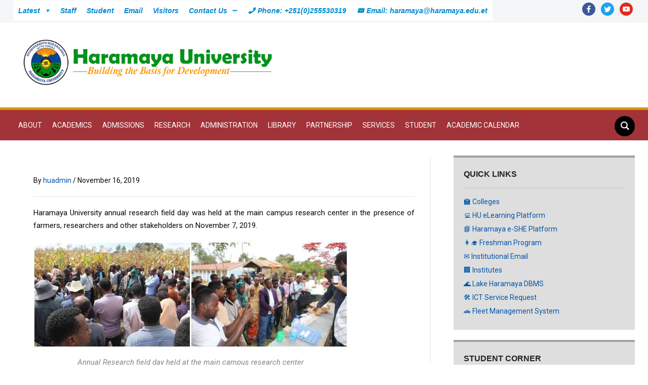

--- FILE ---
content_type: text/html; charset=UTF-8
request_url: https://www.haramaya.edu.et/annual-research-field-day-held-at-the-main-campus-research-center/
body_size: 34664
content:
<!DOCTYPE html>
<html lang="en-US">
<head>
    <meta charset="UTF-8">
    <meta name="viewport" content="width=device-width, initial-scale=1.0">
    <meta name="msvalidate.01" content="1D512FD7CCF7F39977CF20FB5D4EF05A" />
    <link rel="profile" href="http://gmpg.org/xfn/11">
    <link rel="pingback" href="https://www.haramaya.edu.et/xmlrpc.php">

    <title>Annual Research field day held at the main campus research center &#8211; Haramaya University</title>
<meta name='robots' content='max-image-preview:large' />
	<style>img:is([sizes="auto" i], [sizes^="auto," i]) { contain-intrinsic-size: 3000px 1500px }</style>
	<link rel='dns-prefetch' href='//www.haramaya.edu.et' />
<link rel='dns-prefetch' href='//s0.wp.com' />
<link rel='dns-prefetch' href='//fonts.googleapis.com' />
<link rel="alternate" type="application/rss+xml" title="Haramaya University &raquo; Feed" href="https://www.haramaya.edu.et/feed/" />
<link rel="alternate" type="application/rss+xml" title="Haramaya University &raquo; Comments Feed" href="https://www.haramaya.edu.et/comments/feed/" />
<link rel="alternate" type="text/calendar" title="Haramaya University &raquo; iCal Feed" href="https://www.haramaya.edu.et/events/?ical=1" />
<link rel="alternate" type="application/rss+xml" title="Haramaya University &raquo; Annual Research field day held at the main campus research center Comments Feed" href="https://www.haramaya.edu.et/annual-research-field-day-held-at-the-main-campus-research-center/feed/" />
<style type="text/css">.widget-row:after,.widget-row .wrap:after{clear:both;content:"";display:table;}.widget-row .full-width{float:left;width:100%;}</style><script type="text/javascript">
/* <![CDATA[ */
window._wpemojiSettings = {"baseUrl":"https:\/\/s.w.org\/images\/core\/emoji\/16.0.1\/72x72\/","ext":".png","svgUrl":"https:\/\/s.w.org\/images\/core\/emoji\/16.0.1\/svg\/","svgExt":".svg","source":{"concatemoji":"https:\/\/www.haramaya.edu.et\/wp-includes\/js\/wp-emoji-release.min.js?ver=6.8.3"}};
/*! This file is auto-generated */
!function(s,n){var o,i,e;function c(e){try{var t={supportTests:e,timestamp:(new Date).valueOf()};sessionStorage.setItem(o,JSON.stringify(t))}catch(e){}}function p(e,t,n){e.clearRect(0,0,e.canvas.width,e.canvas.height),e.fillText(t,0,0);var t=new Uint32Array(e.getImageData(0,0,e.canvas.width,e.canvas.height).data),a=(e.clearRect(0,0,e.canvas.width,e.canvas.height),e.fillText(n,0,0),new Uint32Array(e.getImageData(0,0,e.canvas.width,e.canvas.height).data));return t.every(function(e,t){return e===a[t]})}function u(e,t){e.clearRect(0,0,e.canvas.width,e.canvas.height),e.fillText(t,0,0);for(var n=e.getImageData(16,16,1,1),a=0;a<n.data.length;a++)if(0!==n.data[a])return!1;return!0}function f(e,t,n,a){switch(t){case"flag":return n(e,"\ud83c\udff3\ufe0f\u200d\u26a7\ufe0f","\ud83c\udff3\ufe0f\u200b\u26a7\ufe0f")?!1:!n(e,"\ud83c\udde8\ud83c\uddf6","\ud83c\udde8\u200b\ud83c\uddf6")&&!n(e,"\ud83c\udff4\udb40\udc67\udb40\udc62\udb40\udc65\udb40\udc6e\udb40\udc67\udb40\udc7f","\ud83c\udff4\u200b\udb40\udc67\u200b\udb40\udc62\u200b\udb40\udc65\u200b\udb40\udc6e\u200b\udb40\udc67\u200b\udb40\udc7f");case"emoji":return!a(e,"\ud83e\udedf")}return!1}function g(e,t,n,a){var r="undefined"!=typeof WorkerGlobalScope&&self instanceof WorkerGlobalScope?new OffscreenCanvas(300,150):s.createElement("canvas"),o=r.getContext("2d",{willReadFrequently:!0}),i=(o.textBaseline="top",o.font="600 32px Arial",{});return e.forEach(function(e){i[e]=t(o,e,n,a)}),i}function t(e){var t=s.createElement("script");t.src=e,t.defer=!0,s.head.appendChild(t)}"undefined"!=typeof Promise&&(o="wpEmojiSettingsSupports",i=["flag","emoji"],n.supports={everything:!0,everythingExceptFlag:!0},e=new Promise(function(e){s.addEventListener("DOMContentLoaded",e,{once:!0})}),new Promise(function(t){var n=function(){try{var e=JSON.parse(sessionStorage.getItem(o));if("object"==typeof e&&"number"==typeof e.timestamp&&(new Date).valueOf()<e.timestamp+604800&&"object"==typeof e.supportTests)return e.supportTests}catch(e){}return null}();if(!n){if("undefined"!=typeof Worker&&"undefined"!=typeof OffscreenCanvas&&"undefined"!=typeof URL&&URL.createObjectURL&&"undefined"!=typeof Blob)try{var e="postMessage("+g.toString()+"("+[JSON.stringify(i),f.toString(),p.toString(),u.toString()].join(",")+"));",a=new Blob([e],{type:"text/javascript"}),r=new Worker(URL.createObjectURL(a),{name:"wpTestEmojiSupports"});return void(r.onmessage=function(e){c(n=e.data),r.terminate(),t(n)})}catch(e){}c(n=g(i,f,p,u))}t(n)}).then(function(e){for(var t in e)n.supports[t]=e[t],n.supports.everything=n.supports.everything&&n.supports[t],"flag"!==t&&(n.supports.everythingExceptFlag=n.supports.everythingExceptFlag&&n.supports[t]);n.supports.everythingExceptFlag=n.supports.everythingExceptFlag&&!n.supports.flag,n.DOMReady=!1,n.readyCallback=function(){n.DOMReady=!0}}).then(function(){return e}).then(function(){var e;n.supports.everything||(n.readyCallback(),(e=n.source||{}).concatemoji?t(e.concatemoji):e.wpemoji&&e.twemoji&&(t(e.twemoji),t(e.wpemoji)))}))}((window,document),window._wpemojiSettings);
/* ]]> */
</script>
<link rel='stylesheet' id='rm_material_icons-css' href='https://www.haramaya.edu.et/wp-content/plugins/custom-registration-form-builder-with-submission-manager/admin/css/material-icons.css?ver=6.8.3' type='text/css' media='all' />
<link rel='stylesheet' id='pt-cv-public-style-css' href='https://www.haramaya.edu.et/wp-content/plugins/content-views-query-and-display-post-page/public/assets/css/cv.css?ver=2.3.4' type='text/css' media='all' />
<link rel='stylesheet' id='tribe-common-skeleton-style-css' href='https://www.haramaya.edu.et/wp-content/plugins/the-events-calendar/common/src/resources/css/common-skeleton.min.css?ver=4.10' type='text/css' media='all' />
<link rel='stylesheet' id='tribe-tooltip-css' href='https://www.haramaya.edu.et/wp-content/plugins/the-events-calendar/common/src/resources/css/tooltip.min.css?ver=4.10' type='text/css' media='all' />
<style id='wp-emoji-styles-inline-css' type='text/css'>

	img.wp-smiley, img.emoji {
		display: inline !important;
		border: none !important;
		box-shadow: none !important;
		height: 1em !important;
		width: 1em !important;
		margin: 0 0.07em !important;
		vertical-align: -0.1em !important;
		background: none !important;
		padding: 0 !important;
	}
</style>
<link rel='stylesheet' id='wp-block-library-css' href='https://www.haramaya.edu.et/wp-includes/css/dist/block-library/style.min.css?ver=6.8.3' type='text/css' media='all' />
<style id='classic-theme-styles-inline-css' type='text/css'>
/*! This file is auto-generated */
.wp-block-button__link{color:#fff;background-color:#32373c;border-radius:9999px;box-shadow:none;text-decoration:none;padding:calc(.667em + 2px) calc(1.333em + 2px);font-size:1.125em}.wp-block-file__button{background:#32373c;color:#fff;text-decoration:none}
</style>
<link rel='stylesheet' id='embedpress_blocks-cgb-style-css-css' href='https://www.haramaya.edu.et/wp-content/plugins/embedpress/Gutenberg/dist/blocks.style.build.css?ver=1613657366' type='text/css' media='all' />
<style id='global-styles-inline-css' type='text/css'>
:root{--wp--preset--aspect-ratio--square: 1;--wp--preset--aspect-ratio--4-3: 4/3;--wp--preset--aspect-ratio--3-4: 3/4;--wp--preset--aspect-ratio--3-2: 3/2;--wp--preset--aspect-ratio--2-3: 2/3;--wp--preset--aspect-ratio--16-9: 16/9;--wp--preset--aspect-ratio--9-16: 9/16;--wp--preset--color--black: #000000;--wp--preset--color--cyan-bluish-gray: #abb8c3;--wp--preset--color--white: #ffffff;--wp--preset--color--pale-pink: #f78da7;--wp--preset--color--vivid-red: #cf2e2e;--wp--preset--color--luminous-vivid-orange: #ff6900;--wp--preset--color--luminous-vivid-amber: #fcb900;--wp--preset--color--light-green-cyan: #7bdcb5;--wp--preset--color--vivid-green-cyan: #00d084;--wp--preset--color--pale-cyan-blue: #8ed1fc;--wp--preset--color--vivid-cyan-blue: #0693e3;--wp--preset--color--vivid-purple: #9b51e0;--wp--preset--gradient--vivid-cyan-blue-to-vivid-purple: linear-gradient(135deg,rgba(6,147,227,1) 0%,rgb(155,81,224) 100%);--wp--preset--gradient--light-green-cyan-to-vivid-green-cyan: linear-gradient(135deg,rgb(122,220,180) 0%,rgb(0,208,130) 100%);--wp--preset--gradient--luminous-vivid-amber-to-luminous-vivid-orange: linear-gradient(135deg,rgba(252,185,0,1) 0%,rgba(255,105,0,1) 100%);--wp--preset--gradient--luminous-vivid-orange-to-vivid-red: linear-gradient(135deg,rgba(255,105,0,1) 0%,rgb(207,46,46) 100%);--wp--preset--gradient--very-light-gray-to-cyan-bluish-gray: linear-gradient(135deg,rgb(238,238,238) 0%,rgb(169,184,195) 100%);--wp--preset--gradient--cool-to-warm-spectrum: linear-gradient(135deg,rgb(74,234,220) 0%,rgb(151,120,209) 20%,rgb(207,42,186) 40%,rgb(238,44,130) 60%,rgb(251,105,98) 80%,rgb(254,248,76) 100%);--wp--preset--gradient--blush-light-purple: linear-gradient(135deg,rgb(255,206,236) 0%,rgb(152,150,240) 100%);--wp--preset--gradient--blush-bordeaux: linear-gradient(135deg,rgb(254,205,165) 0%,rgb(254,45,45) 50%,rgb(107,0,62) 100%);--wp--preset--gradient--luminous-dusk: linear-gradient(135deg,rgb(255,203,112) 0%,rgb(199,81,192) 50%,rgb(65,88,208) 100%);--wp--preset--gradient--pale-ocean: linear-gradient(135deg,rgb(255,245,203) 0%,rgb(182,227,212) 50%,rgb(51,167,181) 100%);--wp--preset--gradient--electric-grass: linear-gradient(135deg,rgb(202,248,128) 0%,rgb(113,206,126) 100%);--wp--preset--gradient--midnight: linear-gradient(135deg,rgb(2,3,129) 0%,rgb(40,116,252) 100%);--wp--preset--font-size--small: 13px;--wp--preset--font-size--medium: 20px;--wp--preset--font-size--large: 36px;--wp--preset--font-size--x-large: 42px;--wp--preset--spacing--20: 0.44rem;--wp--preset--spacing--30: 0.67rem;--wp--preset--spacing--40: 1rem;--wp--preset--spacing--50: 1.5rem;--wp--preset--spacing--60: 2.25rem;--wp--preset--spacing--70: 3.38rem;--wp--preset--spacing--80: 5.06rem;--wp--preset--shadow--natural: 6px 6px 9px rgba(0, 0, 0, 0.2);--wp--preset--shadow--deep: 12px 12px 50px rgba(0, 0, 0, 0.4);--wp--preset--shadow--sharp: 6px 6px 0px rgba(0, 0, 0, 0.2);--wp--preset--shadow--outlined: 6px 6px 0px -3px rgba(255, 255, 255, 1), 6px 6px rgba(0, 0, 0, 1);--wp--preset--shadow--crisp: 6px 6px 0px rgba(0, 0, 0, 1);}:where(.is-layout-flex){gap: 0.5em;}:where(.is-layout-grid){gap: 0.5em;}body .is-layout-flex{display: flex;}.is-layout-flex{flex-wrap: wrap;align-items: center;}.is-layout-flex > :is(*, div){margin: 0;}body .is-layout-grid{display: grid;}.is-layout-grid > :is(*, div){margin: 0;}:where(.wp-block-columns.is-layout-flex){gap: 2em;}:where(.wp-block-columns.is-layout-grid){gap: 2em;}:where(.wp-block-post-template.is-layout-flex){gap: 1.25em;}:where(.wp-block-post-template.is-layout-grid){gap: 1.25em;}.has-black-color{color: var(--wp--preset--color--black) !important;}.has-cyan-bluish-gray-color{color: var(--wp--preset--color--cyan-bluish-gray) !important;}.has-white-color{color: var(--wp--preset--color--white) !important;}.has-pale-pink-color{color: var(--wp--preset--color--pale-pink) !important;}.has-vivid-red-color{color: var(--wp--preset--color--vivid-red) !important;}.has-luminous-vivid-orange-color{color: var(--wp--preset--color--luminous-vivid-orange) !important;}.has-luminous-vivid-amber-color{color: var(--wp--preset--color--luminous-vivid-amber) !important;}.has-light-green-cyan-color{color: var(--wp--preset--color--light-green-cyan) !important;}.has-vivid-green-cyan-color{color: var(--wp--preset--color--vivid-green-cyan) !important;}.has-pale-cyan-blue-color{color: var(--wp--preset--color--pale-cyan-blue) !important;}.has-vivid-cyan-blue-color{color: var(--wp--preset--color--vivid-cyan-blue) !important;}.has-vivid-purple-color{color: var(--wp--preset--color--vivid-purple) !important;}.has-black-background-color{background-color: var(--wp--preset--color--black) !important;}.has-cyan-bluish-gray-background-color{background-color: var(--wp--preset--color--cyan-bluish-gray) !important;}.has-white-background-color{background-color: var(--wp--preset--color--white) !important;}.has-pale-pink-background-color{background-color: var(--wp--preset--color--pale-pink) !important;}.has-vivid-red-background-color{background-color: var(--wp--preset--color--vivid-red) !important;}.has-luminous-vivid-orange-background-color{background-color: var(--wp--preset--color--luminous-vivid-orange) !important;}.has-luminous-vivid-amber-background-color{background-color: var(--wp--preset--color--luminous-vivid-amber) !important;}.has-light-green-cyan-background-color{background-color: var(--wp--preset--color--light-green-cyan) !important;}.has-vivid-green-cyan-background-color{background-color: var(--wp--preset--color--vivid-green-cyan) !important;}.has-pale-cyan-blue-background-color{background-color: var(--wp--preset--color--pale-cyan-blue) !important;}.has-vivid-cyan-blue-background-color{background-color: var(--wp--preset--color--vivid-cyan-blue) !important;}.has-vivid-purple-background-color{background-color: var(--wp--preset--color--vivid-purple) !important;}.has-black-border-color{border-color: var(--wp--preset--color--black) !important;}.has-cyan-bluish-gray-border-color{border-color: var(--wp--preset--color--cyan-bluish-gray) !important;}.has-white-border-color{border-color: var(--wp--preset--color--white) !important;}.has-pale-pink-border-color{border-color: var(--wp--preset--color--pale-pink) !important;}.has-vivid-red-border-color{border-color: var(--wp--preset--color--vivid-red) !important;}.has-luminous-vivid-orange-border-color{border-color: var(--wp--preset--color--luminous-vivid-orange) !important;}.has-luminous-vivid-amber-border-color{border-color: var(--wp--preset--color--luminous-vivid-amber) !important;}.has-light-green-cyan-border-color{border-color: var(--wp--preset--color--light-green-cyan) !important;}.has-vivid-green-cyan-border-color{border-color: var(--wp--preset--color--vivid-green-cyan) !important;}.has-pale-cyan-blue-border-color{border-color: var(--wp--preset--color--pale-cyan-blue) !important;}.has-vivid-cyan-blue-border-color{border-color: var(--wp--preset--color--vivid-cyan-blue) !important;}.has-vivid-purple-border-color{border-color: var(--wp--preset--color--vivid-purple) !important;}.has-vivid-cyan-blue-to-vivid-purple-gradient-background{background: var(--wp--preset--gradient--vivid-cyan-blue-to-vivid-purple) !important;}.has-light-green-cyan-to-vivid-green-cyan-gradient-background{background: var(--wp--preset--gradient--light-green-cyan-to-vivid-green-cyan) !important;}.has-luminous-vivid-amber-to-luminous-vivid-orange-gradient-background{background: var(--wp--preset--gradient--luminous-vivid-amber-to-luminous-vivid-orange) !important;}.has-luminous-vivid-orange-to-vivid-red-gradient-background{background: var(--wp--preset--gradient--luminous-vivid-orange-to-vivid-red) !important;}.has-very-light-gray-to-cyan-bluish-gray-gradient-background{background: var(--wp--preset--gradient--very-light-gray-to-cyan-bluish-gray) !important;}.has-cool-to-warm-spectrum-gradient-background{background: var(--wp--preset--gradient--cool-to-warm-spectrum) !important;}.has-blush-light-purple-gradient-background{background: var(--wp--preset--gradient--blush-light-purple) !important;}.has-blush-bordeaux-gradient-background{background: var(--wp--preset--gradient--blush-bordeaux) !important;}.has-luminous-dusk-gradient-background{background: var(--wp--preset--gradient--luminous-dusk) !important;}.has-pale-ocean-gradient-background{background: var(--wp--preset--gradient--pale-ocean) !important;}.has-electric-grass-gradient-background{background: var(--wp--preset--gradient--electric-grass) !important;}.has-midnight-gradient-background{background: var(--wp--preset--gradient--midnight) !important;}.has-small-font-size{font-size: var(--wp--preset--font-size--small) !important;}.has-medium-font-size{font-size: var(--wp--preset--font-size--medium) !important;}.has-large-font-size{font-size: var(--wp--preset--font-size--large) !important;}.has-x-large-font-size{font-size: var(--wp--preset--font-size--x-large) !important;}
:where(.wp-block-post-template.is-layout-flex){gap: 1.25em;}:where(.wp-block-post-template.is-layout-grid){gap: 1.25em;}
:where(.wp-block-columns.is-layout-flex){gap: 2em;}:where(.wp-block-columns.is-layout-grid){gap: 2em;}
:root :where(.wp-block-pullquote){font-size: 1.5em;line-height: 1.6;}
</style>
<link rel='stylesheet' id='wpdm-font-awesome-css' href='https://www.haramaya.edu.et/wp-content/plugins/download-manager/assets/fontawesome/css/all.min.css?ver=6.8.3' type='text/css' media='all' />
<link rel='stylesheet' id='wpdm-front-bootstrap-css' href='https://www.haramaya.edu.et/wp-content/plugins/download-manager/assets/bootstrap/css/bootstrap.min.css?ver=6.8.3' type='text/css' media='all' />
<link rel='stylesheet' id='wpdm-front-css' href='https://www.haramaya.edu.et/wp-content/plugins/download-manager/assets/css/front.css?ver=6.8.3' type='text/css' media='all' />
<link rel='stylesheet' id='dms-style-front-css' href='https://www.haramaya.edu.et/wp-content/plugins/dropdown-multisite-selector/assets/css/dms-front.css?ver=6.8.3' type='text/css' media='all' />
<link rel='stylesheet' id='edd-styles-css' href='https://www.haramaya.edu.et/wp-content/plugins/easy-digital-downloads/templates/edd.min.css?ver=2.9.16' type='text/css' media='all' />
<link rel='stylesheet' id='easy-widget-columns-css' href='https://www.haramaya.edu.et/wp-content/plugins/easy-widget-columns/public/css/easy-widget-columns-public.css?ver=1.2.4' type='text/css' media='all' />
<link rel='stylesheet' id='embedpress-css' href='https://www.haramaya.edu.et/wp-content/plugins/embedpress/assets/css/embedpress.css?ver=6.8.3' type='text/css' media='all' />
<link rel='stylesheet' id='font-awesome-icons-v4.7.0-css' href='https://www.haramaya.edu.et/wp-content/plugins/everest-counter-lite/css/font-awesome/font-awesome.min.css?ver=1.0.6' type='text/css' media='all' />
<link rel='stylesheet' id='ec_gener_icons-css' href='https://www.haramaya.edu.et/wp-content/plugins/everest-counter-lite/css/genericons.css?ver=1.0.6' type='text/css' media='all' />
<link rel='stylesheet' id='dashicons-css' href='https://www.haramaya.edu.et/wp-includes/css/dashicons.min.css?ver=6.8.3' type='text/css' media='all' />
<link rel='stylesheet' id='google-fonts-css' href='//fonts.googleapis.com/css?family=Raleway%7CABeeZee%7CAguafina+Script%7COpen+Sans%7CRoboto%7CRoboto+Slab%7CLato%7CTitillium+Web%7CSource+Sans+Pro%7CPlayfair+Display%7CMontserrat%7CKhand%7COswald%7CEk+Mukta%7CRubik%7CPT+Sans+Narrow%7CPoppins%7COxygen%3A300%2C400%2C600%2C700&#038;ver=1.0.6' type='text/css' media='all' />
<link rel='stylesheet' id='ec_frontend_css-css' href='https://www.haramaya.edu.et/wp-content/plugins/everest-counter-lite/css/frontend/ec-frontend.css?ver=1.0.6' type='text/css' media='all' />
<link rel='stylesheet' id='menu-image-css' href='https://www.haramaya.edu.et/wp-content/plugins/menu-image/includes/css/menu-image.css?ver=3.0.8' type='text/css' media='all' />
<link rel='stylesheet' id='rtec_styles-css' href='https://www.haramaya.edu.et/wp-content/plugins/registrations-for-the-events-calendar/css/rtec-styles.css?ver=2.13.7' type='text/css' media='all' />
<link rel='stylesheet' id='wpsm_ac-font-awesome-front-css' href='https://www.haramaya.edu.et/wp-content/plugins/responsive-accordion-and-collapse/css/font-awesome/css/font-awesome.min.css?ver=6.8.3' type='text/css' media='all' />
<link rel='stylesheet' id='wpsm_ac_bootstrap-front-css' href='https://www.haramaya.edu.et/wp-content/plugins/responsive-accordion-and-collapse/css/bootstrap-front.css?ver=6.8.3' type='text/css' media='all' />
<link rel='stylesheet' id='bg-shce-genericons-css' href='https://www.haramaya.edu.et/wp-content/plugins/show-hidecollapse-expand/assets/css/genericons/genericons.css?ver=6.8.3' type='text/css' media='all' />
<link rel='stylesheet' id='bg-show-hide-css' href='https://www.haramaya.edu.et/wp-content/plugins/show-hidecollapse-expand/assets/css/bg-show-hide.css?ver=6.8.3' type='text/css' media='all' />
<link rel='stylesheet' id='table-addons-for-elementor-css' href='https://www.haramaya.edu.et/wp-content/plugins/table-addons-for-elementor/public/css/table-addons-for-elementor-public.css?ver=1.0.1' type='text/css' media='all' />
<link rel='stylesheet' id='rt-tpg-css' href='https://www.haramaya.edu.et/wp-content/plugins/the-post-grid/assets/css/thepostgrid.css?ver=2.3.6.2' type='text/css' media='all' />
<link rel='stylesheet' id='wpcp-slick-css' href='https://www.haramaya.edu.et/wp-content/plugins/wp-carousel-pro/public/css/slick.min.css?ver=3.2.1' type='text/css' media='all' />
<link rel='stylesheet' id='wpcp-bx-slider-css-css' href='https://www.haramaya.edu.et/wp-content/plugins/wp-carousel-pro/public/css/jquery.bxslider.min.css?ver=3.2.1' type='text/css' media='all' />
<link rel='stylesheet' id='wp-carousel-pro-fontawesome-css' href='https://www.haramaya.edu.et/wp-content/plugins/wp-carousel-pro/public/css/font-awesome.min.css?ver=3.2.1' type='text/css' media='all' />
<link rel='stylesheet' id='wpcp-magnific-popup-css' href='https://www.haramaya.edu.et/wp-content/plugins/wp-carousel-pro/public/css/magnific-popup.min.css?ver=3.2.1' type='text/css' media='all' />
<link rel='stylesheet' id='wp-carousel-pro-css' href='https://www.haramaya.edu.et/wp-content/plugins/wp-carousel-pro/public/css/wp-carousel-pro-public.min.css?ver=3.2.1' type='text/css' media='all' />
<style id='wp-carousel-pro-inline-css' type='text/css'>

	#wpcpro-wrapper-11577 #sp-wp-carousel-pro-id-11577.sp-wpcp-11577 .wpcp-all-captions .wpcp-image-caption a,
	#wpcpro-wrapper-11577 #sp-wp-carousel-pro-id-11577.sp-wpcp-11577 .wpcp-all-captions .wpcp-image-caption {
			color: #333;
			font-size: 15px;
			line-height: 23px;
			letter-spacing: 0px;
			text-transform: capitalize;
			text-align: center;
			font-family: Open Sans;
			font-weight: 600;
			font-style: normal;
		}
		#wpcpro-wrapper-11577 #sp-wp-carousel-pro-id-11577.sp-wpcp-11577 .wpcp-all-captions .wpcp-image-description {
			color: #333;
			font-size: 14px;
			line-height: 21px;
			letter-spacing: 0px;
			text-transform: none;
			text-align: center;
			font-family: Open Sans;
			font-weight: normal;
			font-style: normal;}.sp-wp-carousel-pro-id-11577.mfp-bg{
		background: #0b0b0b;
		opacity: 0.8;
	}
	#wpcpro-wrapper-11577 #sp-wp-carousel-pro-id-11577.wpcp-carousel-section.sp-wpcp-11577 .slick-prev,
	#wpcpro-wrapper-11577 #sp-wp-carousel-pro-id-11577.wpcp-carousel-section.sp-wpcp-11577 .slick-next {
			color: #aaa;
			background-color: #fff;
			border-color: #aaa;
			border-radius: 0%;
		}
		#wpcpro-wrapper-11577 #sp-wp-carousel-pro-id-11577.wpcp-carousel-section.sp-wpcp-11577 .slick-prev:hover,
		#wpcpro-wrapper-11577 #sp-wp-carousel-pro-id-11577.wpcp-carousel-section.sp-wpcp-11577 .slick-next:hover {
			color: #fff;
			background-color: #18AFB9;
			border-color: #18AFB9;
		}
	#wpcpro-wrapper-11577 #sp-wp-carousel-pro-id-11577.sp-wpcp-11577.nav-vertical-center-inner-hover.slick-dotted .slick-next,
	#wpcpro-wrapper-11577 #sp-wp-carousel-pro-id-11577.wpcp-carousel-section.sp-wpcp-11577.nav-vertical-center-inner-hover.slick-dotted .slick-prev,
	#wpcpro-wrapper-11577 #sp-wp-carousel-pro-id-11577.wpcp-carousel-section.sp-wpcp-11577.nav-vertical-center-inner.slick-dotted .slick-next,
	#wpcpro-wrapper-11577 #sp-wp-carousel-pro-id-11577.wpcp-carousel-section.sp-wpcp-11577.nav-vertical-center-inner.slick-dotted .slick-prev,
	#wpcpro-wrapper-11577 #sp-wp-carousel-pro-id-11577.wpcp-carousel-section.sp-wpcp-11577.nav-vertical-center.slick-dotted .slick-next,
	#wpcpro-wrapper-11577 #sp-wp-carousel-pro-id-11577.wpcp-carousel-section.sp-wpcp-11577.nav-vertical-center.slick-dotted .slick-prev {
			margin-top: -35px;
		}
#wpcpro-wrapper-11577 #sp-wp-carousel-pro-id-11577.wpcp-carousel-section.sp-wpcp-11577 ul.slick-dots {
		margin: 18px 0px 0px 0px;
	}
	#wpcpro-wrapper-11577 #sp-wp-carousel-pro-id-11577.wpcp-carousel-section.sp-wpcp-11577 ul.slick-dots li button {
		background-color: #cccccc;
	}
	#wpcpro-wrapper-11577 #sp-wp-carousel-pro-id-11577.wpcp-carousel-section.sp-wpcp-11577 ul.slick-dots li.slick-active button {
		background-color: #52b3d9;
	}
	#wpcpro-wrapper-11577 #sp-wp-carousel-pro-id-11577.wpcp-carousel-section.sp-wpcp-11577:not(.wpcp-product-carousel) .wpcp-single-item {
		border: 1px solid #dddddd;
		padding: 0px 0px 0px 0px;
	}

		.wpcp-carousel-wrapper.wpcp-wrapper-11577{
			position: relative;
		}
		#wpcp-preloader-11577{
			background: #fff;
			position: absolute;
			left: 0;
			top: 0;
			height: 100%;
			width: 100%;
			text-align: center;
			display: flex;
			align-items: center;
			justify-content: center;
			z-index: 999;
		}
		
			#wpcpro-wrapper-11577 #sp-wp-carousel-pro-id-11577.wpcp-carousel-section.sp-wpcp-11577 .slick-list {
			margin-right: -20px;
		}
	#wpcpro-wrapper-11577 #sp-wp-carousel-pro-id-11577.wpcp-carousel-section.sp-wpcp-11577 .slick-slide {
			margin-right: 20px;
		}
		#wpcpro-wrapper-11577 #sp-wp-carousel-pro-id-11577.wpcp-carousel-section.sp-wpcp-11577 .slick-list {
		margin-right: -20px;}
	       #wpcpro-wrapper-11577 #sp-wp-carousel-pro-id-11577.wpcp-carousel-section.sp-wpcp-11577 .slick-slide .wpcp-single-item{
		    margin-bottom: 20px; }
	@media screen and (min-width: 981px) {
		#wpcpro-wrapper-11577 #sp-wp-carousel-pro-id-11577.wpcp-carousel-section.sp-wpcp-11577:not(.wpcp-content-carousel) .wpcp-single-item img { max-height:300px; }
	}
	@media screen and (min-width: 737px) and (max-width: 980px) {
		#wpcpro-wrapper-11577 #sp-wp-carousel-pro-id-11577.wpcp-carousel-section.sp-wpcp-11577:not(.wpcp-content-carousel) .wpcp-single-item img { max-height:300px; }
	}
	@media screen and (min-width: 481px) and (max-width: 736px) {
		#wpcpro-wrapper-11577 #sp-wp-carousel-pro-id-11577.wpcp-carousel-section.sp-wpcp-11577:not(.wpcp-content-carousel) .wpcp-single-item img { max-height:200px; }
	}
	@media screen and  (max-width: 480px) {
		#wpcpro-wrapper-11577 #sp-wp-carousel-pro-id-11577.wpcp-carousel-section.sp-wpcp-11577:not(.wpcp-content-carousel) .wpcp-single-item img { max-height:180px; }
	}
	@media screen and  (max-width: 480px) {
		#wpcpro-wrapper-11577 #sp-wp-carousel-pro-id-11577.sp-wpcp-11577.slick-initialized .slick-slide {
			float: left !important;
		}
	}

	#wpcpro-wrapper-11577 #sp-wp-carousel-pro-id-11577.sp-wpcp-11577 .wpcp-slide-image img,
	#wpcpro-wrapper-11577 #sp-wp-carousel-pro-id-11577.sp-wpcp-11577.wpcp-product-carousel .wpcp-slide-image a {
		border-radius: 0px;
	}
#wpcpro-wrapper-11577 #sp-wp-carousel-pro-id-11577.sp-wpcp-11577:not(.wpcp-product-carousel):not(.wpcp-content-carousel) .wpcp-single-item {
	background: #f9f9f9;
}
		.wpcp-wrapper-7407 .sp-wpcpro-section-title {
			margin :0px 0px 15px 0px;
			color: #ffffff;
			font-size: 24px;
			line-height: 20px;
			letter-spacing: 0px;
			text-transform: uppercase;
			text-align: justify;
			font-family: Open Sans;
			font-weight: 700;
			font-style: normal;
		}
	#wpcpro-wrapper-7407 #sp-wp-carousel-pro-id-7407.wpcp-carousel-section.sp-wpcp-7407 .slick-prev,
	#wpcpro-wrapper-7407 #sp-wp-carousel-pro-id-7407.wpcp-carousel-section.sp-wpcp-7407 .slick-next,
	#wpcpro-wrapper-7407 #sp-wp-carousel-pro-id-7407.wpcp-carousel-section.sp-wpcp-7407 .slick-prev:hover,
	#wpcpro-wrapper-7407 #sp-wp-carousel-pro-id-7407.wpcp-carousel-section.sp-wpcp-7407 .slick-next:hover {
			background: none;
			border: none;
			font-size: 30px;
		}
		#wpcpro-wrapper-7407 #sp-wp-carousel-pro-id-7407.wpcp-carousel-section.sp-wpcp-7407 .slick-prev,
		#wpcpro-wrapper-7407 #sp-wp-carousel-pro-id-7407.wpcp-carousel-section.sp-wpcp-7407 .slick-next {
			color: #a23338;
		}
		#wpcpro-wrapper-7407 #sp-wp-carousel-pro-id-7407.wpcp-carousel-section.sp-wpcp-7407 .slick-prev:hover,
		#wpcpro-wrapper-7407 #sp-wp-carousel-pro-id-7407.wpcp-carousel-section.sp-wpcp-7407 .slick-next:hover {
			color: #bfbfbf;
		}
		#wpcpro-wrapper-7407 #sp-wp-carousel-pro-id-7407.wpcp-carousel-section.sp-wpcp-7407.nav-vertical-center {
			padding: 0 30px;
		}
		#wpcpro-wrapper-7407 #sp-wp-carousel-pro-id-7407.wpcp-carousel-section.sp-wpcp-7407 .slick-prev {
			text-align: left;
		}
		#wpcpro-wrapper-7407 #sp-wp-carousel-pro-id-7407.wpcp-carousel-section.sp-wpcp-7407 .slick-next {
			text-align: right;
		}
#wpcpro-wrapper-7407 #sp-wp-carousel-pro-id-7407.wpcp-carousel-section.sp-wpcp-7407 ul.slick-dots {
		margin: 0px 0px 0px 0px;
	}
	#wpcpro-wrapper-7407 #sp-wp-carousel-pro-id-7407.wpcp-carousel-section.sp-wpcp-7407 ul.slick-dots li button {
		background-color: #e8e8e8;
	}
	#wpcpro-wrapper-7407 #sp-wp-carousel-pro-id-7407.wpcp-carousel-section.sp-wpcp-7407 ul.slick-dots li.slick-active button {
		background-color: #ffffff;
	}
	#wpcpro-wrapper-7407 #sp-wp-carousel-pro-id-7407.wpcp-carousel-section.sp-wpcp-7407:not(.wpcp-product-carousel) .wpcp-single-item {
		border: 0px none #dddddd;
		padding: 1px 1px 1px 1px;
	}

	.wpcp-carousel-section.wpcp-standard {
		display: none;
	}
	.wpcp-carousel-section.wpcp-standard.slick-initialized {
		display: block;
	}
			#wpcpro-wrapper-7407 #sp-wp-carousel-pro-id-7407.wpcp-carousel-section.sp-wpcp-7407 .slick-list {
			margin-right: -5px;
		}
	#wpcpro-wrapper-7407 #sp-wp-carousel-pro-id-7407.wpcp-carousel-section.sp-wpcp-7407 .slick-slide {
			margin-right: 5px;
		}
		#wpcpro-wrapper-7407 #sp-wp-carousel-pro-id-7407.wpcp-carousel-section.sp-wpcp-7407 .slick-list {
		margin-right: -5px;}
	       #wpcpro-wrapper-7407 #sp-wp-carousel-pro-id-7407.wpcp-carousel-section.sp-wpcp-7407 .slick-slide .wpcp-single-item{
		    margin-bottom: 5px; }
	@media screen and (min-width: 981px) {
		#wpcpro-wrapper-7407 #sp-wp-carousel-pro-id-7407.wpcp-carousel-section.sp-wpcp-7407:not(.wpcp-content-carousel) .wpcp-single-item img { max-height:300px; }
	}
	@media screen and (min-width: 737px) and (max-width: 980px) {
		#wpcpro-wrapper-7407 #sp-wp-carousel-pro-id-7407.wpcp-carousel-section.sp-wpcp-7407:not(.wpcp-content-carousel) .wpcp-single-item img { max-height:300px; }
	}
	@media screen and (min-width: 481px) and (max-width: 736px) {
		#wpcpro-wrapper-7407 #sp-wp-carousel-pro-id-7407.wpcp-carousel-section.sp-wpcp-7407:not(.wpcp-content-carousel) .wpcp-single-item img { max-height:200px; }
	}
	@media screen and  (max-width: 480px) {
		#wpcpro-wrapper-7407 #sp-wp-carousel-pro-id-7407.wpcp-carousel-section.sp-wpcp-7407:not(.wpcp-content-carousel) .wpcp-single-item img { max-height:180px; }
	}
#wpcpro-wrapper-7407 #sp-wp-carousel-pro-id-7407.sp-wpcp-7407:not(.wpcp-product-carousel):not(.wpcp-content-carousel) .wpcp-single-item {
	background: transparent;
}
	#wpcpro-wrapper-7402 #sp-wp-carousel-pro-id-7402.sp-wpcp-7402 .wpcp-all-captions .wpcp-image-caption a,
	#wpcpro-wrapper-7402 #sp-wp-carousel-pro-id-7402.sp-wpcp-7402 .wpcp-all-captions .wpcp-image-caption {
			color: #333;
			font-size: 15px;
			line-height: 23px;
			letter-spacing: 0px;
			text-transform: capitalize;
			text-align: center;
			font-family: Open Sans;
			font-weight: 600;
			font-style: normal;
		}
		#wpcpro-wrapper-7402 #sp-wp-carousel-pro-id-7402.sp-wpcp-7402 .wpcp-all-captions .wpcp-image-description {
			color: #333;
			font-size: 14px;
			line-height: 21px;
			letter-spacing: 0px;
			text-transform: none;
			text-align: center;
			font-family: Open Sans;
			font-weight: 400;
			font-style: normal;}.sp-wp-carousel-pro-id-7402.mfp-bg{
		background: #0b0b0b;
		opacity: 0.8;
	}
	#wpcpro-wrapper-7402 #sp-wp-carousel-pro-id-7402.wpcp-carousel-section.sp-wpcp-7402 .slick-prev,
	#wpcpro-wrapper-7402 #sp-wp-carousel-pro-id-7402.wpcp-carousel-section.sp-wpcp-7402 .slick-next {
			color: #aaa;
			background-color: #fff;
			border-color: #aaa;
			border-radius: 0%;
		}
		#wpcpro-wrapper-7402 #sp-wp-carousel-pro-id-7402.wpcp-carousel-section.sp-wpcp-7402 .slick-prev:hover,
		#wpcpro-wrapper-7402 #sp-wp-carousel-pro-id-7402.wpcp-carousel-section.sp-wpcp-7402 .slick-next:hover {
			color: #fff;
			background-color: #18AFB9;
			border-color: #18AFB9;
		}
	#wpcpro-wrapper-7402 #sp-wp-carousel-pro-id-7402.sp-wpcp-7402.nav-vertical-center-inner-hover.slick-dotted .slick-next,
	#wpcpro-wrapper-7402 #sp-wp-carousel-pro-id-7402.wpcp-carousel-section.sp-wpcp-7402.nav-vertical-center-inner-hover.slick-dotted .slick-prev,
	#wpcpro-wrapper-7402 #sp-wp-carousel-pro-id-7402.wpcp-carousel-section.sp-wpcp-7402.nav-vertical-center-inner.slick-dotted .slick-next,
	#wpcpro-wrapper-7402 #sp-wp-carousel-pro-id-7402.wpcp-carousel-section.sp-wpcp-7402.nav-vertical-center-inner.slick-dotted .slick-prev,
	#wpcpro-wrapper-7402 #sp-wp-carousel-pro-id-7402.wpcp-carousel-section.sp-wpcp-7402.nav-vertical-center.slick-dotted .slick-next,
	#wpcpro-wrapper-7402 #sp-wp-carousel-pro-id-7402.wpcp-carousel-section.sp-wpcp-7402.nav-vertical-center.slick-dotted .slick-prev {
			margin-top: -35px;
		}
#wpcpro-wrapper-7402 #sp-wp-carousel-pro-id-7402.wpcp-carousel-section.sp-wpcp-7402 ul.slick-dots {
		margin: 18px 0px 0px 0px;
	}
	#wpcpro-wrapper-7402 #sp-wp-carousel-pro-id-7402.wpcp-carousel-section.sp-wpcp-7402 ul.slick-dots li button {
		background-color: #cccccc;
	}
	#wpcpro-wrapper-7402 #sp-wp-carousel-pro-id-7402.wpcp-carousel-section.sp-wpcp-7402 ul.slick-dots li.slick-active button {
		background-color: #52b3d9;
	}
	#wpcpro-wrapper-7402 #sp-wp-carousel-pro-id-7402.wpcp-carousel-section.sp-wpcp-7402:not(.wpcp-product-carousel) .wpcp-single-item {
		border: 1px solid #dddddd;
		padding: 0px 0px 0px 0px;
	}

		.wpcp-carousel-wrapper.wpcp-wrapper-7402{
			position: relative;
		}
		#wpcp-preloader-7402{
			background: #fff;
			position: absolute;
			left: 0;
			top: 0;
			height: 100%;
			width: 100%;
			text-align: center;
			display: flex;
			align-items: center;
			justify-content: center;
			z-index: 999;
		}
		
		@media screen and (max-width: 479px) {
			#wpcpro-wrapper-7402 #sp-wp-carousel-pro-id-7402.wpcp-carousel-section.sp-wpcp-7402.nav-top-left,
			#wpcpro-wrapper-7402 #sp-wp-carousel-pro-id-7402.wpcp-carousel-section.sp-wpcp-7402.nav-top-center,
			#wpcpro-wrapper-7402 #sp-wp-carousel-pro-id-7402.wpcp-carousel-section.sp-wpcp-7402.nav-top-right {
				padding-top: 0;
			}
			#wpcpro-wrapper-7402 #sp-wp-carousel-pro-id-7402.wpcp-carousel-section.sp-wpcp-7402.nav-bottom-left,
			#wpcpro-wrapper-7402 #sp-wp-carousel-pro-id-7402.wpcp-carousel-section.sp-wpcp-7402.nav-bottom-center,
			#wpcpro-wrapper-7402 #sp-wp-carousel-pro-id-7402.wpcp-carousel-section.sp-wpcp-7402.nav-bottom-right{
				padding-bottom: 0;
			}
			#wpcpro-wrapper-7402 #sp-wp-carousel-pro-id-7402.wpcp-carousel-section.nav-vertical-center {
				padding: 0;
			}
		}
			#wpcpro-wrapper-7402 #sp-wp-carousel-pro-id-7402.wpcp-carousel-section.sp-wpcp-7402 .slick-list {
			margin-right: -20px;
		}
	#wpcpro-wrapper-7402 #sp-wp-carousel-pro-id-7402.wpcp-carousel-section.sp-wpcp-7402 .slick-slide {
			margin-right: 20px;
		}
		#wpcpro-wrapper-7402 #sp-wp-carousel-pro-id-7402.wpcp-carousel-section.sp-wpcp-7402 .slick-list {
		margin-right: -20px;}
	       #wpcpro-wrapper-7402 #sp-wp-carousel-pro-id-7402.wpcp-carousel-section.sp-wpcp-7402 .slick-slide .wpcp-single-item{
		    margin-bottom: 20px; }
	@media screen and (min-width: 981px) {
		#wpcpro-wrapper-7402 #sp-wp-carousel-pro-id-7402.wpcp-carousel-section.sp-wpcp-7402:not(.wpcp-content-carousel) .wpcp-single-item img { max-height:300px; }
	}
	@media screen and (min-width: 737px) and (max-width: 980px) {
		#wpcpro-wrapper-7402 #sp-wp-carousel-pro-id-7402.wpcp-carousel-section.sp-wpcp-7402:not(.wpcp-content-carousel) .wpcp-single-item img { max-height:300px; }
	}
	@media screen and (min-width: 481px) and (max-width: 736px) {
		#wpcpro-wrapper-7402 #sp-wp-carousel-pro-id-7402.wpcp-carousel-section.sp-wpcp-7402:not(.wpcp-content-carousel) .wpcp-single-item img { max-height:200px; }
	}
	@media screen and  (max-width: 480px) {
		#wpcpro-wrapper-7402 #sp-wp-carousel-pro-id-7402.wpcp-carousel-section.sp-wpcp-7402:not(.wpcp-content-carousel) .wpcp-single-item img { max-height:180px; }
	}
	#wpcpro-wrapper-7402 #sp-wp-carousel-pro-id-7402.sp-wpcp-7402 .wpcp-slide-image img,
	#wpcpro-wrapper-7402 #sp-wp-carousel-pro-id-7402.sp-wpcp-7402.wpcp-product-carousel .wpcp-slide-image a {
		border-radius: 0px;
	}
#wpcpro-wrapper-7402 #sp-wp-carousel-pro-id-7402.sp-wpcp-7402:not(.wpcp-product-carousel):not(.wpcp-content-carousel) .wpcp-single-item {
	background: #f9f9f9;
}
	#wpcpro-wrapper-7398 #sp-wp-carousel-pro-id-7398.wpcp-carousel-section.sp-wpcp-7398 .slick-prev,
	#wpcpro-wrapper-7398 #sp-wp-carousel-pro-id-7398.wpcp-carousel-section.sp-wpcp-7398 .slick-next,
	#wpcpro-wrapper-7398 #sp-wp-carousel-pro-id-7398.wpcp-carousel-section.sp-wpcp-7398 .slick-prev:hover,
	#wpcpro-wrapper-7398 #sp-wp-carousel-pro-id-7398.wpcp-carousel-section.sp-wpcp-7398 .slick-next:hover {
			background: none;
			border: none;
			font-size: 30px;
		}
		#wpcpro-wrapper-7398 #sp-wp-carousel-pro-id-7398.wpcp-carousel-section.sp-wpcp-7398 .slick-prev,
		#wpcpro-wrapper-7398 #sp-wp-carousel-pro-id-7398.wpcp-carousel-section.sp-wpcp-7398 .slick-next {
			color: #aaa;
		}
		#wpcpro-wrapper-7398 #sp-wp-carousel-pro-id-7398.wpcp-carousel-section.sp-wpcp-7398 .slick-prev:hover,
		#wpcpro-wrapper-7398 #sp-wp-carousel-pro-id-7398.wpcp-carousel-section.sp-wpcp-7398 .slick-next:hover {
			color: #fff;
		}
		#wpcpro-wrapper-7398 #sp-wp-carousel-pro-id-7398.wpcp-carousel-section.sp-wpcp-7398.nav-vertical-center {
			padding: 0 30px;
		}
		#wpcpro-wrapper-7398 #sp-wp-carousel-pro-id-7398.wpcp-carousel-section.sp-wpcp-7398 .slick-prev {
			text-align: left;
		}
		#wpcpro-wrapper-7398 #sp-wp-carousel-pro-id-7398.wpcp-carousel-section.sp-wpcp-7398 .slick-next {
			text-align: right;
		}
	#wpcpro-wrapper-7398 #sp-wp-carousel-pro-id-7398.sp-wpcp-7398.nav-vertical-center-inner-hover.slick-dotted .slick-next,
	#wpcpro-wrapper-7398 #sp-wp-carousel-pro-id-7398.wpcp-carousel-section.sp-wpcp-7398.nav-vertical-center-inner-hover.slick-dotted .slick-prev,
	#wpcpro-wrapper-7398 #sp-wp-carousel-pro-id-7398.wpcp-carousel-section.sp-wpcp-7398.nav-vertical-center-inner.slick-dotted .slick-next,
	#wpcpro-wrapper-7398 #sp-wp-carousel-pro-id-7398.wpcp-carousel-section.sp-wpcp-7398.nav-vertical-center-inner.slick-dotted .slick-prev,
	#wpcpro-wrapper-7398 #sp-wp-carousel-pro-id-7398.wpcp-carousel-section.sp-wpcp-7398.nav-vertical-center.slick-dotted .slick-next,
	#wpcpro-wrapper-7398 #sp-wp-carousel-pro-id-7398.wpcp-carousel-section.sp-wpcp-7398.nav-vertical-center.slick-dotted .slick-prev {
			margin-top: -35px;
		}
#wpcpro-wrapper-7398 #sp-wp-carousel-pro-id-7398.wpcp-carousel-section.sp-wpcp-7398 ul.slick-dots {
		margin: 18px 0px 0px 0px;
	}
	#wpcpro-wrapper-7398 #sp-wp-carousel-pro-id-7398.wpcp-carousel-section.sp-wpcp-7398 ul.slick-dots li button {
		background-color: #cccccc;
	}
	#wpcpro-wrapper-7398 #sp-wp-carousel-pro-id-7398.wpcp-carousel-section.sp-wpcp-7398 ul.slick-dots li.slick-active button {
		background-color: #52b3d9;
	}
	#wpcpro-wrapper-7398 #sp-wp-carousel-pro-id-7398.wpcp-carousel-section.sp-wpcp-7398:not(.wpcp-product-carousel) .wpcp-single-item {
		border: 1px solid #dddddd;
		padding: 0px 0px 0px 0px;
	}

		.wpcp-carousel-wrapper.wpcp-wrapper-7398{
			position: relative;
		}
		#wpcp-preloader-7398{
			background: #fff;
			position: absolute;
			left: 0;
			top: 0;
			height: 100%;
			width: 100%;
			text-align: center;
			display: flex;
			align-items: center;
			justify-content: center;
			z-index: 999;
		}
		
	@media screen and (min-width: 981px) {
		#wpcpro-wrapper-7398 #sp-wp-carousel-pro-id-7398.wpcp-carousel-section.sp-wpcp-7398:not(.wpcp-content-carousel) .wpcp-single-item img { height:251px; }
	}
	@media screen and (min-width: 737px) and (max-width: 980px) {
		#wpcpro-wrapper-7398 #sp-wp-carousel-pro-id-7398.wpcp-carousel-section.sp-wpcp-7398:not(.wpcp-content-carousel) .wpcp-single-item img { height:224px; }
	}
	@media screen and (min-width: 481px) and (max-width: 736px) {
		#wpcpro-wrapper-7398 #sp-wp-carousel-pro-id-7398.wpcp-carousel-section.sp-wpcp-7398:not(.wpcp-content-carousel) .wpcp-single-item img { height:200px; }
	}
	@media screen and  (max-width: 480px) {
		#wpcpro-wrapper-7398 #sp-wp-carousel-pro-id-7398.wpcp-carousel-section.sp-wpcp-7398:not(.wpcp-content-carousel) .wpcp-single-item img { height:180px; }
	}
	@media screen and  (max-width: 480px) {
		#wpcpro-wrapper-7398 #sp-wp-carousel-pro-id-7398.sp-wpcp-7398.slick-initialized .slick-slide {
			float: left !important;
		}
	}

#wpcpro-wrapper-7398 #sp-wp-carousel-pro-id-7398.sp-wpcp-7398:not(.wpcp-product-carousel):not(.wpcp-content-carousel) .wpcp-single-item {
	background: #a23338;
}
		.wpcp-wrapper-7280 .sp-wpcpro-section-title {
			margin :0px 0px 30px 0px;
			color: #444;
			font-size: 24px;
			line-height: 28px;
			letter-spacing: 0px;
			text-transform: none;
			text-align: center;}
	#wpcpro-wrapper-7280 #sp-wp-carousel-pro-id-7280.sp-wpcp-7280 .wpcp-all-captions .post-categories {
		text-align: center;
	}
	#wpcpro-wrapper-7280 #sp-wp-carousel-pro-id-7280.sp-wpcp-7280 .wpcp-all-captions .post-categories li a {
				color: #22afba;
				font-size: 14px;
				line-height: 21px;
				letter-spacing: 0px;
				text-transform: none;}
	#wpcpro-wrapper-7280 #sp-wp-carousel-pro-id-7280.sp-wpcp-7280 .wpcp-all-captions h2.wpcp-post-title a {
    		color: #444;
			font-size: 20px;
			line-height: 30px;
			letter-spacing: 0px;
			text-transform: none;}
	#wpcpro-wrapper-7280 #sp-wp-carousel-pro-id-7280.sp-wpcp-7280 .wpcp-all-captions h2.wpcp-post-title a:hover{
			color: #555;
		}
		#wpcpro-wrapper-7280 #sp-wp-carousel-pro-id-7280.sp-wpcp-7280 .wpcp-all-captions h2.wpcp-post-title {
			text-align: center;
		}
		#wpcpro-wrapper-7280 #sp-wp-carousel-pro-id-7280.sp-wpcp-7280 .wpcp-all-captions p {
			color: #333333;
			font-size: 16px;
			line-height: 26px;
			letter-spacing: 0px;
			text-transform: none;}
	#wpcpro-wrapper-7280 #sp-wp-carousel-pro-id-7280.sp-wpcp-7280 .wpcp-all-captions p {
			text-align: center;
		}
	#wpcpro-wrapper-7280 #sp-wp-carousel-pro-id-7280.sp-wpcp-7280 .wpcp-all-captions .wpcp-post-meta li,
	#wpcpro-wrapper-7280 #sp-wp-carousel-pro-id-7280.sp-wpcp-7280 .wpcp-all-captions .wpcp-post-meta a {
		color: #999;
		font-size: 14px;
		line-height: 24px;
		letter-spacing: 0px;
		text-transform: none;}
	#wpcpro-wrapper-7280 #sp-wp-carousel-pro-id-7280.sp-wpcp-7280 .wpcp-all-captions .wpcp-post-meta {
			text-align: center;
	}
	#wpcpro-wrapper-7280 #sp-wp-carousel-pro-id-7280.sp-wpcp-7280 .wpcp-all-captions .sp-wpcp-read-more a {
		font-size: 14px;
		line-height: 24px;
		letter-spacing: 0px;
		text-transform: none;}
	#wpcpro-wrapper-7280 #sp-wp-carousel-pro-id-7280.sp-wpcp-7280 .wpcp-all-captions .sp-wpcp-read-more {
			text-align: center;
		}
		#wpcpro-wrapper-7280 #sp-wp-carousel-pro-id-7280.sp-wpcp-7280 .wpcp-all-captions .sp-wpcp-read-more a {
				color: #fff;
			background: #22afba;
			border-color: #22afba;
		}
		#wpcpro-wrapper-7280 #sp-wp-carousel-pro-id-7280.sp-wpcp-7280 .wpcp-all-captions .sp-wpcp-read-more a:hover {
				color: #fff;
			background: #22afba;
			border-color: #22afba;
		}
	#wpcpro-wrapper-7280 #sp-wp-carousel-pro-id-7280.wpcp-carousel-section.sp-wpcp-7280 .slick-prev,
	#wpcpro-wrapper-7280 #sp-wp-carousel-pro-id-7280.wpcp-carousel-section.sp-wpcp-7280 .slick-next {
			color: #aaa;
			background-color: #fff;
			border-color: #aaa;
			border-radius: 0%;
		}
		#wpcpro-wrapper-7280 #sp-wp-carousel-pro-id-7280.wpcp-carousel-section.sp-wpcp-7280 .slick-prev:hover,
		#wpcpro-wrapper-7280 #sp-wp-carousel-pro-id-7280.wpcp-carousel-section.sp-wpcp-7280 .slick-next:hover {
			color: #fff;
			background-color: #18AFB9;
			border-color: #18AFB9;
		}
	#wpcpro-wrapper-7280 #sp-wp-carousel-pro-id-7280.sp-wpcp-7280.nav-vertical-center-inner-hover.slick-dotted .slick-next,
	#wpcpro-wrapper-7280 #sp-wp-carousel-pro-id-7280.wpcp-carousel-section.sp-wpcp-7280.nav-vertical-center-inner-hover.slick-dotted .slick-prev,
	#wpcpro-wrapper-7280 #sp-wp-carousel-pro-id-7280.wpcp-carousel-section.sp-wpcp-7280.nav-vertical-center-inner.slick-dotted .slick-next,
	#wpcpro-wrapper-7280 #sp-wp-carousel-pro-id-7280.wpcp-carousel-section.sp-wpcp-7280.nav-vertical-center-inner.slick-dotted .slick-prev,
	#wpcpro-wrapper-7280 #sp-wp-carousel-pro-id-7280.wpcp-carousel-section.sp-wpcp-7280.nav-vertical-center.slick-dotted .slick-next,
	#wpcpro-wrapper-7280 #sp-wp-carousel-pro-id-7280.wpcp-carousel-section.sp-wpcp-7280.nav-vertical-center.slick-dotted .slick-prev {
			margin-top: -36px;
		}
#wpcpro-wrapper-7280 #sp-wp-carousel-pro-id-7280.wpcp-carousel-section.sp-wpcp-7280 ul.slick-dots {
		margin: 20px 0px 0px 0px;
	}
	#wpcpro-wrapper-7280 #sp-wp-carousel-pro-id-7280.wpcp-carousel-section.sp-wpcp-7280 ul.slick-dots li button {
		background-color: #cccccc;
	}
	#wpcpro-wrapper-7280 #sp-wp-carousel-pro-id-7280.wpcp-carousel-section.sp-wpcp-7280 ul.slick-dots li.slick-active button {
		background-color: #52b3d9;
	}
	#wpcpro-wrapper-7280 #sp-wp-carousel-pro-id-7280.wpcp-carousel-section.sp-wpcp-7280:not(.wpcp-product-carousel) .wpcp-single-item {
		border: 1px solid #dddddd;
		padding: 0px 0px 0px 0px;
	}

		.wpcp-carousel-wrapper.wpcp-wrapper-7280{
			position: relative;
		}
		#wpcp-preloader-7280{
			background: #fff;
			position: absolute;
			left: 0;
			top: 0;
			height: 100%;
			width: 100%;
			text-align: center;
			display: flex;
			align-items: center;
			justify-content: center;
			z-index: 999;
		}
		
		@media screen and (max-width: 479px) {
			#wpcpro-wrapper-7280 #sp-wp-carousel-pro-id-7280.wpcp-carousel-section.sp-wpcp-7280.nav-top-left,
			#wpcpro-wrapper-7280 #sp-wp-carousel-pro-id-7280.wpcp-carousel-section.sp-wpcp-7280.nav-top-center,
			#wpcpro-wrapper-7280 #sp-wp-carousel-pro-id-7280.wpcp-carousel-section.sp-wpcp-7280.nav-top-right {
				padding-top: 0;
			}
			#wpcpro-wrapper-7280 #sp-wp-carousel-pro-id-7280.wpcp-carousel-section.sp-wpcp-7280.nav-bottom-left,
			#wpcpro-wrapper-7280 #sp-wp-carousel-pro-id-7280.wpcp-carousel-section.sp-wpcp-7280.nav-bottom-center,
			#wpcpro-wrapper-7280 #sp-wp-carousel-pro-id-7280.wpcp-carousel-section.sp-wpcp-7280.nav-bottom-right{
				padding-bottom: 0;
			}
			#wpcpro-wrapper-7280 #sp-wp-carousel-pro-id-7280.wpcp-carousel-section.nav-vertical-center {
				padding: 0;
			}
		}
			#wpcpro-wrapper-7280 #sp-wp-carousel-pro-id-7280.wpcp-carousel-section.sp-wpcp-7280 .slick-list {
			margin-right: -20px;
		}
	#wpcpro-wrapper-7280 #sp-wp-carousel-pro-id-7280.wpcp-carousel-section.sp-wpcp-7280 .slick-slide {
			margin-right: 20px;
		}
		#wpcpro-wrapper-7280 #sp-wp-carousel-pro-id-7280.wpcp-carousel-section.sp-wpcp-7280 .slick-list {
		margin-right: -20px;}
	       #wpcpro-wrapper-7280 #sp-wp-carousel-pro-id-7280.wpcp-carousel-section.sp-wpcp-7280 .slick-slide .wpcp-single-item{
		    margin-bottom: 20px; }
	@media screen and  (max-width: 480px) {
		#wpcpro-wrapper-7280 #sp-wp-carousel-pro-id-7280.sp-wpcp-7280.slick-initialized .slick-slide {
			float: left !important;
		}
	}

	#wpcpro-wrapper-7280 #sp-wp-carousel-pro-id-7280.sp-wpcp-7280 .wpcp-slide-image img,
	#wpcpro-wrapper-7280 #sp-wp-carousel-pro-id-7280.sp-wpcp-7280.wpcp-product-carousel .wpcp-slide-image a {
		border-radius: ;
	}
#wpcpro-wrapper-7280 #sp-wp-carousel-pro-id-7280.sp-wpcp-7280:not(.wpcp-product-carousel):not(.wpcp-content-carousel) .wpcp-single-item {
	background: #f9f9f9;
}
</style>
<link rel='stylesheet' id='wpsc-frontend-css' href='https://www.haramaya.edu.et/wp-content/plugins/wp-school-calendar-lite/assets/css/frontend.css?ver=6.8.3' type='text/css' media='all' />
<link rel='stylesheet' id='wpsc-widget-css' href='https://www.haramaya.edu.et/wp-content/plugins/wp-school-calendar-lite/assets/css/widget.css?ver=6.8.3' type='text/css' media='all' />
<link rel='stylesheet' id='sidebar-login-css' href='https://www.haramaya.edu.et/wp-content/plugins/sidebar-login/assets/css/sidebar-login.css?ver=2.7.3' type='text/css' media='all' />
<link rel='stylesheet' id='megamenu-css' href='https://www.haramaya.edu.et/wp-content/uploads/maxmegamenu/style.css?ver=b1ca17' type='text/css' media='all' />
<link rel='stylesheet' id='zoom-theme-utils-css-css' href='https://www.haramaya.edu.et/wp-content/themes/academica_pro_3/functions/wpzoom/assets/css/theme-utils.css?ver=3.0.7' type='text/css' media='all' />
<link rel='stylesheet' id='academica-google-fonts-css' href='https://fonts.googleapis.com/css?family=Roboto%3Aregular%2C700%2C700i%2Citalic%7CLibre+Baskerville%3Aregular%2C700&#038;display=swap&#038;ver=6.8.3' type='text/css' media='all' />
<link rel='stylesheet' id='academica-pro-style-css' href='https://www.haramaya.edu.et/wp-content/themes/academica_pro_3/style.css?ver=3.0.7' type='text/css' media='all' />
<link rel='stylesheet' id='media-queries-css' href='https://www.haramaya.edu.et/wp-content/themes/academica_pro_3/css/media-queries.css?ver=3.0.7' type='text/css' media='all' />
<link rel='stylesheet' id='links-widget-widget-styles-css' href='https://www.haramaya.edu.et/wp-content/plugins/blogroll-dropdown-links/css/widget.css?ver=6.8.3' type='text/css' media='all' />
<link rel='stylesheet' id='zoom-instagram-widget-css' href='https://www.haramaya.edu.et/wp-content/plugins/instagram-widget-by-wpzoom/css/instagram-widget.css?ver=1606374076' type='text/css' media='all' />
<link rel='stylesheet' id='socicon-css' href='https://www.haramaya.edu.et/wp-content/plugins/social-icons-widget-by-wpzoom/assets/css/socicon.css?ver=201908132' type='text/css' media='all' />
<link rel='stylesheet' id='genericons-css' href='https://www.haramaya.edu.et/wp-content/plugins/jetpack/_inc/genericons/genericons/genericons.css?ver=3.1' type='text/css' media='all' />
<link rel='stylesheet' id='academicons-css' href='https://www.haramaya.edu.et/wp-content/plugins/social-icons-widget-by-wpzoom/assets/css/academicons.min.css?ver=20190406' type='text/css' media='all' />
<link rel='stylesheet' id='fontawesome-css' href='https://www.haramaya.edu.et/wp-content/plugins/social-icons-widget-by-wpzoom/assets/css/font-awesome.min.css?ver=20180625' type='text/css' media='all' />
<link rel='stylesheet' id='newsletter-css' href='https://www.haramaya.edu.et/wp-content/plugins/newsletter/style.css?ver=7.0.2' type='text/css' media='all' />
<link rel='stylesheet' id='popup-maker-site-css' href='//www.haramaya.edu.et/wp-content/uploads/pum/pum-site-styles-1.css?generated=1649660952&#038;ver=1.15.0' type='text/css' media='all' />
<link rel='stylesheet' id='wpzoom-custom-css' href='https://www.haramaya.edu.et/wp-content/themes/academica_pro_3/custom.css?ver=3.0.7' type='text/css' media='all' />
<link rel='stylesheet' id='magnificPopup-css' href='https://www.haramaya.edu.et/wp-content/plugins/wpzoom-addons-for-beaver-builder/assets/css/magnific-popup.css?ver=1.3.4' type='text/css' media='all' />
<link rel='stylesheet' id='SP_WPCP-google-web-fonts-sp_wpcp_shortcode_options-css' href='//fonts.googleapis.com/css?family=Open+Sans%3A600%7COpen+Sans%3A600%7COpen+Sans%3A400n%7COpen+Sans%3A600%7COpen+Sans%3A400%7COpen+Sans%3A600%7COpen+Sans%3A400%7COpen+Sans%3A600%7COpen+Sans%3A400%7COpen+Sans%3A400%7COpen+Sans%3A700%7COpen+Sans%3A600' type='text/css' media='all' />
<link rel='stylesheet' id='otw-shortcode-general_foundicons-css' href='https://www.haramaya.edu.et/wp-content/plugins/tabs-shortcode-and-widget/include/otw_components/otw_shortcode/css/general_foundicons.css?ver=6.8.3' type='text/css' media='all' />
<link rel='stylesheet' id='otw-shortcode-social_foundicons-css' href='https://www.haramaya.edu.et/wp-content/plugins/tabs-shortcode-and-widget/include/otw_components/otw_shortcode/css/social_foundicons.css?ver=6.8.3' type='text/css' media='all' />
<link rel='stylesheet' id='otw-shortcode-jquery-ui-css' href='https://www.haramaya.edu.et/wp-content/plugins/tabs-shortcode-and-widget/include/otw_components/otw_shortcode/css/jquery-ui-1.9.1.css?ver=6.8.3' type='text/css' media='all' />
<link rel='stylesheet' id='otw-shortcode-css' href='https://www.haramaya.edu.et/wp-content/plugins/tabs-shortcode-and-widget/include/otw_components/otw_shortcode/css/otw_shortcode.css?ver=6.8.3' type='text/css' media='all' />
<link rel='stylesheet' id='jetpack_css-css' href='https://www.haramaya.edu.et/wp-content/plugins/jetpack/css/jetpack.css?ver=7.9.4' type='text/css' media='all' />
<script type="text/javascript" src="https://www.haramaya.edu.et/wp-includes/js/jquery/jquery.min.js?ver=3.7.1" id="jquery-core-js"></script>
<script type="text/javascript" src="https://www.haramaya.edu.et/wp-includes/js/jquery/jquery-migrate.min.js?ver=3.4.1" id="jquery-migrate-js"></script>
<script type="text/javascript" src="https://www.haramaya.edu.et/wp-content/plugins/download-manager/assets/bootstrap/js/bootstrap.bundle.min.js?ver=6.8.3" id="wpdm-front-bootstrap-js"></script>
<script type="text/javascript" id="frontjs-js-extra">
/* <![CDATA[ */
var wpdm_url = {"home":"https:\/\/www.haramaya.edu.et\/","site":"https:\/\/www.haramaya.edu.et\/","ajax":"https:\/\/www.haramaya.edu.et\/wp-admin\/admin-ajax.php"};
var wpdm_asset = {"spinner":"<i class=\"fas fa-sun fa-spin\"><\/i>"};
/* ]]> */
</script>
<script type="text/javascript" src="https://www.haramaya.edu.et/wp-content/plugins/download-manager/assets/js/front.js?ver=3.1.14" id="frontjs-js"></script>
<script type="text/javascript" src="https://www.haramaya.edu.et/wp-content/plugins/download-manager/assets/js/chosen.jquery.min.js?ver=6.8.3" id="jquery-choosen-js"></script>
<script type="text/javascript" src="https://www.haramaya.edu.et/wp-content/plugins/embedpress/assets/js/pdfobject.min.js?ver=2.7.2" id="embedpress-pdfobject-js"></script>
<script type="text/javascript" src="https://www.haramaya.edu.et/wp-content/plugins/sidebar-login/assets/js/jquery.blockUI.min.js?ver=2.70" id="jquery-blockui-js"></script>
<script type="text/javascript" id="sidebar-login-js-extra">
/* <![CDATA[ */
var sidebar_login_params = {"ajax_url":"https:\/\/www.haramaya.edu.et\/wp-admin\/admin-ajax.php","force_ssl_admin":"1","is_ssl":"1","i18n_username_required":"Please enter your username","i18n_password_required":"Please enter your password","error_class":"sidebar_login_error"};
/* ]]> */
</script>
<script type="text/javascript" src="https://www.haramaya.edu.et/wp-content/plugins/sidebar-login/assets/js/sidebar-login.min.js?ver=2.7.3" id="sidebar-login-js"></script>
<script type="text/javascript" src="https://www.haramaya.edu.et/wp-content/themes/academica_pro_3/js/init.js?ver=6.8.3" id="wpzoom-init-js"></script>
<script type="text/javascript" id="wpstg-global-js-extra">
/* <![CDATA[ */
var wpstg = {"nonce":"66bee53510"};
/* ]]> */
</script>
<script type="text/javascript" src="https://www.haramaya.edu.et/wp-content/plugins/wp-staging/assets/js/dist/wpstg-blank-loader.min.js?ver=6.8.3" id="wpstg-global-js"></script>
<script type="text/javascript" src="https://www.haramaya.edu.et/wp-content/plugins/tabs-shortcode-and-widget/include/otw_components/otw_shortcode/js/otw_shortcode_core.js?ver=6.8.3" id="otw-shortcode-core-js"></script>
<script type="text/javascript" src="https://www.haramaya.edu.et/wp-content/plugins/tabs-shortcode-and-widget/include/otw_components/otw_shortcode/js/otw_shortcode.js?ver=6.8.3" id="otw-shortcode-js"></script>
<link rel="https://api.w.org/" href="https://www.haramaya.edu.et/wp-json/" /><link rel="alternate" title="JSON" type="application/json" href="https://www.haramaya.edu.et/wp-json/wp/v2/posts/10231" /><link rel="EditURI" type="application/rsd+xml" title="RSD" href="https://www.haramaya.edu.et/xmlrpc.php?rsd" />
<meta name="generator" content="WordPress 6.8.3" />
<link rel="canonical" href="https://www.haramaya.edu.et/annual-research-field-day-held-at-the-main-campus-research-center/" />
<link rel='shortlink' href='https://www.haramaya.edu.et/?p=10231' />
<meta name="generator" content="Campus Directory v1.9.1 - https://emdplugins.com" />

        <script>
            var wpdm_site_url = 'https://www.haramaya.edu.et/';
            var wpdm_home_url = 'https://www.haramaya.edu.et/';
            var ajax_url = 'https://www.haramaya.edu.et/wp-admin/admin-ajax.php';
            var wpdm_ajax_url = 'https://www.haramaya.edu.et/wp-admin/admin-ajax.php';
            var wpdm_ajax_popup = '0';
        </script>
        <style>
            .wpdm-download-link.btn.btn-primary.{
                border-radius: 4px;
            }
        </style>


        <meta name="generator" content="Easy Digital Downloads v2.9.16" />
<style>
#wpsc-block-calendar .wpsc-important-date-category-7475, .wpsc-important-date-category-7475 {background:#000000;color:#fff;}
#wpsc-block-calendar .wpsc-important-date-category-7474, .wpsc-important-date-category-7474 {background:#81d742;color:#fff;}
#wpsc-block-calendar .wpsc-important-date-category-7477, .wpsc-important-date-category-7477 {background:#8224e3;color:#fff;}
#wpsc-block-calendar .wpsc-important-date-category-7476, .wpsc-important-date-category-7476 {background:#1e73be;color:#fff;}
#wpsc-block-calendar .wpsc-important-date-category-7463, .wpsc-important-date-category-7463 {background:#006680;color:#fff;}
#wpsc-block-calendar .wpsc-important-date-category-7478, .wpsc-important-date-category-7478 {background:#dd9933;color:#fff;}
#wpsc-block-calendar .wpsc-important-date-category-7473, .wpsc-important-date-category-7473 {background:#dd3333;color:#fff;}
#wpsc-block-calendar .wpsc-important-date-category-17766, .wpsc-important-date-category-17766 {background:#1e73be;color:#fff;}
#wpsc-block-calendar .wpsc-important-date-category-7479, .wpsc-important-date-category-7479 {background:#ffffff;color:#fff;}
</style>
<meta name="tec-api-version" content="v1"><meta name="tec-api-origin" content="https://www.haramaya.edu.et"><link rel="https://theeventscalendar.com/" href="https://www.haramaya.edu.et/wp-json/tribe/events/v1/" /><style type='text/css'>img#wpstats{display:none}</style><!-- WPZOOM Theme / Framework -->
<meta name="generator" content="Academica Pro 3.0 3.0.7" />
<meta name="generator" content="WPZOOM Framework 2.0.4" />

<!-- Begin Theme Custom CSS -->
<style type="text/css" id="academica_pro_3-custom-css">
.navbar-brand-wpz .tagline{display:none;}.main-navbar{background:#a23338;}.navbar-wpz ul{background:#ffb400;}.navbar-wpz ul li{border-color:#ffb400;}.navbar-wpz > li > ul:after{border-bottom-color:#ffb400;}.navbar-wpz > li > ul:before{border-bottom-color:#ffb400;}.sb-search .sb-icon-search{background:#000000;}.sb-search .sb-icon-search:hover, .sb-search .sb-search-input{background:#333333;}
</style>
<!-- End Theme Custom CSS -->
<link rel="icon" href="https://www.haramaya.edu.et/wp-content/uploads/2023/01/cropped-HUICON-32x32.png" sizes="32x32" />
<link rel="icon" href="https://www.haramaya.edu.et/wp-content/uploads/2023/01/cropped-HUICON-192x192.png" sizes="192x192" />
<link rel="apple-touch-icon" href="https://www.haramaya.edu.et/wp-content/uploads/2023/01/cropped-HUICON-180x180.png" />
<meta name="msapplication-TileImage" content="https://www.haramaya.edu.et/wp-content/uploads/2023/01/cropped-HUICON-270x270.png" />
		<style type="text/css" id="wp-custom-css">
			/* Thumbnail styling - currently disabled
.post_thumb_withbg {
    height: 100px;
}
*/
/* Column and Widget Styling */
.column-widgets {
    margin-top: 0;
}
.widget .title,
h3#reply-title {
    font-family: Arial, Helvetica, sans-serif;
}
/* Accordion Styling */
#wpsm_accordion_6889 .ac_title_class {
    color: grey;
    text-decoration: none; /* 'blink' is obsolete */
    text-overflow: clip;
}
/* Font Awesome Icon Colors */
.fa-plus:before,
.fa-minus:before {
    color: black;
}
/* Grid Layout Columns */
.column {
    float: left;
    width: 20%;
    padding-left: 10px;
    /* For demo only: remove if not needed */
}
/* Clearfix for Rows */
.row::after {
    content: "";
    display: table;
    clear: both;
}
/* Responsive Behavior */
@media screen and (max-width: 700px) {
    .column {
        align-items: center; /* 'align-items' won't affect non-flex elements */
        display: flex;
        justify-content: center;
    }
}
/* Navbar and Typography */
.main-navbar a {
    font-family: 'Poppins', sans-serif;
}

h1.post-title {
    display: none;
}

.slick-slider .slick-list,
.slick-slider .slick-track {
    background-color: transparent;
}
/* Navbar Styling */
.main-navbar {
    margin-bottom: 30px;
    text-align: center;
    padding: 10px 0;
    min-height: 36px;
    position: relative;
    border-top: 5px solid #db950b;
}
/* Mega Menu */
#mega-menu-wrap-max_mega_menu_1 #mega-menu-max_mega_menu_1 > li.mega-menu-item > a.mega-menu-link {
    font-family: 'Roboto', Arial, Tahoma, sans-serif;
    font-style: normal;
    font-size: 14px;
    font-weight: normal;
    line-height: 40px;
    height: 40px;
    vertical-align: baseline;
    text-align: left;
    width: auto;
    display: block;
    color: #fff;
    text-transform: uppercase;
    text-decoration: none;
    outline: none;
    padding: 0 10px;
    background: #a23338;
    border: none;
    border-radius: 0;
}
/* Mega Sub Menu Item */
#mega-menu-max_mega_menu_1 li.mega-menu-megamenu .mega-menu-column > ul.mega-sub-menu > li.mega-menu-item {
    padding: 0;
    width: 100%;
    border-left: 1px solid #9E1C52;
}
/* Mega Menu Links */
#mega-menu-max_mega_menu_1 li.mega-menu-megamenu a.mega-menu-link {
    color: #212529;
    font: bold 14px inherit;
    text-transform: none;
    text-decoration: none;
    display: block;
    padding: 0;
    margin: 0;
    border: none;
    vertical-align: top;
}
/* Mega Menu Headers */
#mega-menu-max_mega_menu_1 li.mega-menu-megamenu h4.mega-block-title {
    color: #fdfdfe;
    font: bold 14px 'Roboto', Arial, Tahoma, sans-serif;
    text-transform: uppercase;
    text-decoration: none;
    display: block;
    width: 50%;
    margin: 1% auto;
    padding: 2px 0 0 0;
    border: none;
    vertical-align: bottom;
    visibility: inherit;
}
/* Flyout Menu */
#mega-menu-max_mega_menu_1 > li.mega-menu-flyout ul.mega-sub-menu {
    position: absolute;
    z-index: 999;
    width: 340px;
    max-width: none;
    padding: 0;
    border: none;
    background: #fff;
}
/* ========================
   Mega Menu: Sub Menu Links
========================= */
#mega-menu-wrap-max_mega_menu_1 #mega-menu-max_mega_menu_1 
> li.mega-menu-megamenu > ul.mega-sub-menu 
> li.mega-menu-item > a.mega-menu-link,
#mega-menu-wrap-max_mega_menu_1 #mega-menu-max_mega_menu_1 
> li.mega-menu-megamenu > ul.mega-sub-menu 
li.mega-menu-column > ul.mega-sub-menu 
> li.mega-menu-item > a.mega-menu-link {
    color: #1f1f1f;
    font-family: 'Roboto', Arial, Tahoma, sans-serif;
    font-size: 14px;
    font-weight: normal;
    text-transform: none;
    text-decoration: none;
    display: block;
    margin: 0;
    padding: 0 10px;
    line-height: 36px;
    border: 0;
    border-bottom: 1px solid #dddddd;
}
/* ========================
   Mega Menu: Section Titles
=========================*/
#mega-menu-wrap-max_mega_menu_1 #mega-menu-max_mega_menu_1 
> li.mega-menu-megamenu > ul.mega-sub-menu 
> li.mega-menu-item h4.mega-block-title,
#mega-menu-wrap-max_mega_menu_1 #mega-menu-max_mega_menu_1 
> li.mega-menu-megamenu > ul.mega-sub-menu 
li.mega-menu-column > ul.mega-sub-menu 
> li.mega-menu-item h4.mega-block-title {
    color: #212529;
    font: bold 14px 'Roboto', Arial, Tahoma, sans-serif;
    text-transform: uppercase;
    text-decoration: none;
    width: 50%;
    display: block;
    margin: 1% auto;
    padding-top: 2px;
    border-bottom: 1px solid #222;
    visibility: inherit;
}
/* ========================
   Mega Menu: Flyout Items
============================*/
#mega-menu-wrap-max_mega_menu_1 #mega-menu-max_mega_menu_1 
> li.mega-menu-flyout ul.mega-sub-menu 
li.mega-menu-item a.mega-menu-link {
    background: #fff;
    color: #100f0f;
    font-family: 'Roboto', Arial, Tahoma, sans-serif;
    font-size: 14px;
    font-weight: normal;
    display: block;
    padding: 0 10px;
    line-height: 36px;
    text-decoration: none;
    vertical-align: baseline;
}
/* =======================
   Read More Button
======================= */
.read-more a {
    background: url("../images/read-more.png") no-repeat right 3px transparent;
    padding-right: 17px;
    font-size: 12px;
    text-decoration: none;
    color: #000;
}
/* ======================
   Dropdown Widget
====================== */
#blogroll-dropdown-widget {
    width: 100%;
    background-color: #191919;
    color: #f4f6f8;
    padding: 2px 1em 0 0;
}
/* ==============================
   Input & Text Area Styling
=============================== */
input, button, select, textarea {
    font: inherit;
    background-color: #222;
    line-height: inherit;
}
/* ==============================
   Statistics Counter Box
=============================*/
.ec-shortcode-outer-wrap.ec-template1 .ec-count-button a {
    background-color: #005daa;
    color: #fff;
    font-family: 'Titillium Web', sans-serif;
    font-size: 13px;
    font-weight: 400;
    text-transform: uppercase;
    padding: 10px 16px;
    display: inline-block;
}
.ec-shortcode-outer-wrap.ec-template1 .ec-count-content {
    position: absolute;
    top: -60px;
    left: 50%;
    margin-left: -60px;
    width: 120px;
    height: 120px;
    background-color: #005daa;
    color: #fff;
    border-radius: 50%;
    font-weight: 600;
    line-height: 120px;
    text-align: center;
}
/* =============================
   Active Mega Menu Item
============================= */
#mega-menu-wrap-max_mega_menu_1 #mega-menu-max_mega_menu_1 
> li.mega-menu-item.mega-current-menu-item > a.mega-menu-link,
#mega-menu-max_mega_menu_1 > li.mega-current-menu-ancestor > a.mega-menu-link,
#mega-menu-max_mega_menu_1 > li.mega-current-page-ancestor > a.mega-menu-link {
    background: #A23338;
    color: #fff;
    border-color: #fff;
    font-weight: normal;
    text-decoration: none;
}
/* ==============================
   General Mega Menu Reset and Padding Fix
============================== */
#mega-menu-wrap-max_mega_menu_1 #mega-menu-max_mega_menu_1 ul,
#mega-menu-max_mega_menu_1 li,
#mega-menu-max_mega_menu_1 p,
#mega-menu-max_mega_menu_1 img:not(.mega-menu-logo),
#mega-menu-max_mega_menu_1 div,
#mega-menu-max_mega_menu_1 a {
    color: #222;
    font-family: Tahoma, Geneva, sans-serif;
    font-size: 14px;
    background: none;
    border: 0;
    padding: 0;
    margin: 0;
    display: block;
    position: relative;
    right: -3px;
    text-align: left;
    text-decoration: none;
    line-height: 1.7;
    box-sizing: border-box;
}
/* ===============================
   Read More Button for Statistics
=============================== */
.ec-shortcode-outer-wrap.ec-template1 .ec-count-button a {
    background-color: #689b5d; /* Overridden color preserved */
    color: #ffffff;
    font-family: 'Titillium Web', sans-serif;
    font-weight: 400;
    font-size: 13px;
    padding: 10px 16px;
    display: inline-block;
    text-transform: capitalize;
}
/* ================================
   Search Box When Open
================================ */
.sb-search.sb-search-open .sb-search-input {
    visibility: visible;
    opacity: 1;
    width: 120px;
    margin-left: 10px;
    margin-bottom: 20px;
    transition: 
        width 0.6s cubic-bezier(0, 1.22, 0.66, 1.39),
        border-radius 0.6s,
        background 0.6s;
}
.sb-search-input {
  color: #000000; /* High contrast foreground */
  background-color: #ffffff; /* Light background */
  border: 1px solid #ccc;
  padding: 8px 12px;
  font-size: 1em;
}

.sb-search-submit {
  color: #ffffff; /* Light text */
  background-color: #2c3e50; /* Dark background */
  border: none;
  padding: 8px 16px;
  font-size: 1em;
  cursor: pointer;
}

/* ================================
   Post Thumbnails Below Slider
================================ */
.post_thumb_withbg h3.title {
    font-weight: bold;
    font-size: 24px;
}

/* ===========================
   Main Statistics Page Overlay
============================ */
.ec-shortcode-outer-wrap.ec-template1 .ec-top-container::before {
    content: ' ';
    background-color: #6bb95c;
    position: absolute;
    top: 0;
    left: 0;
    width: 100%;
    height: 100%;
}
/* ==========================
   Mega Menu Secondary Navigation
===========================*/
#mega-menu-wrap-secondary #mega-menu-secondary > li.mega-menu-item > a.mega-menu-link {
    background-color: #fff;
    color: #0088CC;
    font-weight: bold;
    font-size: 14px;
    font-style: italic; /* Corrected from 'font-family: italic' */
    font-family: Arial, sans-serif;
}
/* ========================
   EC Count Content and Bottom Container Styling
============================*/
.ec-shortcode-outer-wrap.ec-template1 .ec-count-content {
    background-color: #418d32;
}
.ec-shortcode-outer-wrap.ec-template1 .ec-bottom-container {
    background-color: #eee;
}
/* ============================
   Site Footer Widget Titles
====================== */
.site-footer .widget .title {
    font-size: 12px;
    font-weight: bold;
    text-transform: capitalize;
}
/* ==================
   Input, Buttons, Textareas — General Styling
============================*/
/* Applied to both Quick Links and Footer Archives */
input, button, select, textarea {
    font-family: inherit;
    font-size: inherit;
    line-height: inherit;
    background-color: #06204c; /* Latest color preserved */
}
/* ==================
   alt-text
=====================*/
.alt-text {
  display: none;
  position: absolute;
  color: #555;
  font-size: 16px;
}
/*Slide custom*/
ul.slider {
  position: relative;
  width: 100%;
  list-style: none;
  padding: 0;
  margin: 0;
  overflow: hidden;
}

.slide {
  position: absolute;
  width: 100%;
  transition: left 0.5s ease-in-out;
}

.is-selected {
  z-index: 2;
}
/*slide button*/
.slider-buttons {
  display: flex;
  justify-content: center;
  gap: 0.75rem;
  margin-top: 1rem;
}

.slide-button {
  background-color: #e0e0e0;
  border: none;
  border-radius: 50%;
  width: 40px;
  height: 40px;
  font-size: 1rem;
  font-weight: bold;
  color: #333;
  cursor: pointer;
  transition: background-color 0.3s ease, transform 0.2s ease;
}

.slide-button:hover {
  background-color: #d5d5d5;
  transform: scale(1.1);
}

.slide-button:focus {
  outline: 2px solid #007bff;
  outline-offset: 2px;
}

.slide-button.is-selected {
  background-color: #007bff;
  color: #fff;
}

/* Container styling if needed */
.slick-dots {
  display: flex;
  justify-content: center;
  gap: 0.5rem;
  list-style: none;
  padding: 0;
  margin: 1rem 0;
}
/* Individual dot (LI element) */
.slick-dots li[role="tab"] {
  display: inline-block;
}
/* Dot button style */
.slick-dots li button {
  width: 36px;
  height: 36px;
  border-radius: 50%;
  border: none;
  background-color: #e0e0e0;
  color: #333;
  font-weight: bold;
  font-size: 1rem;
  cursor: pointer;
  transition: background-color 0.3s ease, transform 0.2s ease;
}
/* Active slide (highlighted dot) */
.slick-dots li.slick-active button,
.slick-dots li button[aria-selected="true"] {
  background-color: #007bff;
  color: #fff;
  transform: scale(1.1);
}
/* Hover effect */
.slick-dots li button:hover {
  background-color: #d0d0d0;
}
/* Focus outline for accessibility */
.slick-dots li button:focus {
  outline: 2px solid #007bff;
  outline-offset: 2px;
}
/* Base text styling with accessible color contrast */
body {
  background-color: #ffffff; /* White background */
  color: #1a1a1a;            /* Nearly black text for strong contrast */
  font-size: 16px;
  line-height: 1.6;
  font-family: system-ui, sans-serif;
}
/* Heading with large text (3:1 ratio or better is acceptable) */
h1, h2 {
  color: #1a1a1a;
}
/* Link styling with sufficient contrast and focus state */
a {
  color: #0050b3; /* Deep blue */
  text-decoration: underline;
}
a:hover,
a:focus {
  color: #003366; /* Darker blue for hover/focus states */
  outline: 2px solid #0050b3;
  outline-offset: 2px;
}
/* Footer container */
#footer-copy {
  background-color: #f4f4f4; /* Light gray background */
  padding: 20px 0;
  text-align: center;
  font-family: Arial, sans-serif;
  font-size: 14px;
  color: #555;
}
/* Wrapper styling for centered layout */
.wrapper.wrapper-copy {
  max-width: 1200px;
  margin: 0 auto;
  padding: 0 15px;
}
/* Copyright text styling */
p.copyright {
  margin: 0;
  line-height: 1.6;
}
/* Cleaner div to help clear floats, if used */
.cleaner {
  clear: both;
}
.ec-shortcode-outer-wrap  {
style="inherit";
}
/* Body background and text */
body {
  background-color: #ffffff; /* White */
  color: #0a0a0a;            /* Very dark gray (almost black) */
  font-size: 16px;
  font-family: Arial, sans-serif;
}
/* Headings with even stronger contrast */
h1, h2, h3 {
  color: #000000; /* Pure black */
}
/* Link styling with sufficient contrast */
a {
  color: #0055aa; /* Accessible deep blue */
  text-decoration: none;
}
a:hover {
  color: #003377; /* Slightly darker blue for hover */
}
/* Targeting the specific div */
.ec-shortcode-outer-wrap.ec-template1 {
    background-color: #f5f5f5; /* light gray background */
    padding: 20px;
    border-radius: 10px;
    box-shadow: 0 2px 8px rgba(0, 0, 0, 0.1);
    margin-bottom: 30px;
}
/* Target the search input inside .sb-search */
.sb-search input[type="search"].sb-search-input {
  background-color: #ffffff;  /* white background for high contrast */
  color: #000000;              /* black text for maximum readability */
  border: 1px solid #cccccc;   /* visible border for form control */
  padding: 0.5em 1em;
  font-size: 16px;
  font-family: Arial, sans-serif;
}
#header-helpful {
  text-align: right;
  color: #000000;          /* improved from #333 to pure black for stronger contrast */
  font-size: 16px;
  font-weight: normal;
}
.otw-tabs-container {
  background-color: #ffffff;
  color: #000000; /* maximum contrast */
  font-size: 16px;
  border: 1px solid #cccccc;
  padding: 1em;
}
.otw-tabs-container a {
  color: #004080;
}
.otw-tabs-container a:hover,
.otw-tabs-container a:focus {
  color: #0066cc;
  outline: 2px solid #ffffff;
}
/* Target carousel image inside the wrapper */
#wpcpro-wrapper-11577 
#sp-wp-carousel-pro-id-11577.wpcp-carousel-section.sp-wpcp-11577:not(.wpcp-content-carousel) 
.wpcp-single-item img {
  max-width: 100%;
  height: auto;
  display: block;
  border: 2px solid #cccccc;
  box-shadow: 0 2px 8px rgba(0, 0, 0, 0.1);
  position: relative;
}

/* Optional: show tooltip via title attribute on hover */
.wpcp-single-item img:hover::after {
  content: attr(alt);
  position: absolute;
  bottom: 110%;
  left: 0;
  background-color: #333333;
  color: #ffffff;
  padding: 5px 8px;
  font-size: 14px;
  white-space: nowrap;
  z-index: 100;
  border-radius: 4px;
  box-shadow: 0 2px 5px rgba(0,0,0,0.2);
}
.slide:nth-child(4) > .slide-overlay > .slide-header > h3 a {
  color: #ffffff;
  font-size: 20px;
  line-height: 1.4;
  font-weight: bold;
  text-decoration: none;
  display: inline-block;
}
.slide:nth-child(4) > .slide-overlay > .slide-header > h3 a:hover {
  text-decoration: underline;
  color: #ffcc00;
}
/*at least 4.5:1 for normal text*/
.ec-count-number[data-enable="on"][data-delay="10"] {
  color: #000000; /* Dark text */
  background-color: #ffffff; /* Light background */
  font-size: 2em;
  font-weight: bold;
  padding: 8px 12px;
  border-radius: 4px;
  display: inline-block;
}
html {
  touch-action: manipulation;
}
/*Visually Hidden (but accessible to screen readers)*/
.sr-only {
  position: absolute;
  width: 1px;
  height: 1px;
  padding: 0;
  margin: -1px;
  overflow: hidden;
  clip: rect(0, 0, 0, 0);
  white-space: nowrap;
  border: 0;
}
/*Focus Styles for Keyboard Navigation*/
:focus {
  outline: 3px solid #005fcc;
  outline-offset: 2px;
}
button:focus,
a:focus {
  outline: 3px solid #ffbf47;
  outline-offset: 2px;
}
/* Visually hidden label for screen readers */
.visually-hidden {
  position: absolute;
  left: -9999px;
  top: auto;
  width: 1px;
  height: 1px;
  overflow: hidden;
}

/* Search input styling */
.sb-search-input {
  padding: 8px 12px;
  font-size: 16px;
  color: #1a1a1a; /* High contrast text */
  background-color: #ffffff;
  border: 1px solid #ccc;
}

/* Submit button styling */
.sb-search-submit {
  padding: 8px 16px;
  font-size: 16px;
  color: #ffffff; /* White text */
  background-color: #005fcc; /* Deep blue background */
  border: none;
  cursor: pointer;
}

.sb-search-submit:hover,
.sb-search-submit:focus {
  background-color: #004bb5;
  outline: 2px solid #004bb5;
  outline-offset: 2px;
}


/* Program Catalog Styles */
.program-filters {
    display: flex;
    flex-wrap: wrap;
    gap: 10px;
    margin-bottom: 20px;
}

.program-filters input,
.program-filters select,
.program-filters button {
    padding: 10px;
    border: 1px solid #ddd;
    border-radius: 4px;
    flex: 1 1 200px;
}

.program-filters button {
    background-color: #DB950B;
    color: white;
    border: none;
    cursor: pointer;
}

.program-filters button:hover {
    background-color: #0056b3;
}

.program-grid {
    display: grid;
    grid-template-columns: repeat(auto-fill, minmax(300px, 1fr));
    gap: 20px;
}

.program-card {
    border: 1px solid #ddd;
    border-radius: 8px;
    overflow: hidden;
    box-shadow: 0 2px 5px rgba(0,0,0,0.1);
    background-color: white;
    display: flex;
    flex-direction: column;
}

.program-card img {
    width: 100%;
    height: 200px;
    object-fit: cover;
}

.program-card h2 {
    font-size: 1.2em;
    margin: 10px;
}

.program-card p {
    margin: 0 10px 10px;
    flex-grow: 1;
}

.program-card .meta {
    display: flex;
    flex-wrap: wrap;
    gap: 10px;
    margin: 0 10px 10px;
    font-size: 0.9em;
    color: #666;
}

.program-card .meta span {
    background-color: #f8f9fa;
    padding: 5px 10px;
    border-radius: 4px;
}

.program-card .apply-button {
    display: block;
    text-align: center;
    background-color: #28a745;
    color: white;
    padding: 10px;
    text-decoration: none;
    border-radius: 0 0 8px 8px;
}

.program-card .apply-button:hover {
    background-color: #218838;
}

.pagination {
    text-align: center;
    margin-top: 20px;
}

.pagination a {
    padding: 10px 15px;
    margin: 0 5px;
    background-color: #f8f9fa;
    border: 1px solid #ddd;
    text-decoration: none;
    border-radius: 4px;
}

.pagination a:hover {
    background-color: #e9ecef;
}

/* Responsiveness */
@media (max-width: 768px) {
    .program-filters {
        flex-direction: column;
    }

    .program-filters input,
    .program-filters select,
    .program-filters button {
        flex: 1 1 auto;
    }

    .program-grid {
        grid-template-columns: 1fr;
    }
}


input,
button,
select,
textarea {
    font-family: inherit;
    font-size: inherit;
    line-height: inherit;
    background-color: #F0F0;
}
/*Archiver*/
#archives-dropdown-2 {
  width: 100%;
  max-width: 300px;
  padding: 8px 12px;
  font-size: 16px;
  font-family: inherit;
  color: #333;
  background-color: #fff;
  border: 1px solid #ccc;
  border-radius: 4px;
  appearance: none; /* Removes default styling in some browsers */
  cursor: pointer;
  transition: border-color 0.3s ease;
}

#archives-dropdown-2:focus {
  border-color: #0078d4; /* Highlight on focus */
  outline: none;
}

#archives-dropdown-2:hover {
  border-color: #999;
}
/*Sensory Characteristics*/
/* ✅ Clear labels for buttons and controls */
button {
  background-color: #0078d4;
  color: white;
  padding: 0.6em 1.2em;
  font-size: 1rem;
  border: none;
  cursor: pointer;
}

/* ✅ Use icons with accessible labels */
.icon-next::before {
  content: "→"; /* Visual cue */
  margin-right: 0.5em;
}
.icon-next {
  font-size: 1rem;
}

/* ✅ Supplement color with text */
.status-success {
  background-color: #d4edda; /* green */
  color: #155724;
  padding: 1em;
  border-left: 4px solid #28a745;
}
.status-success::before {
  content: "Success: ";
  font-weight: bold;
}

/* ✅ Avoid relying only on position or shape */
.instructions {
  font-size: 1rem;
  margin-bottom: 1em;
}
/* Example: Instead of “click the round button on the right,” use: */
.instructions::after {
  content: "Click the button labeled 'Submit' below.";
  display: block;
  margin-top: 0.5em;
  font-style: italic;
}
h1 {
  letter-spacing: 0px !important;
  word-spacing: normal !important;
}

		</style>
		<meta name="generator" content="WordPress Download Manager 3.1.14" />
<style type="text/css">/** Mega Menu CSS: fs **/</style>
            <style>
                                @import url('https://fonts.googleapis.com/css?family=Rubik:400,500');
                


                .w3eden .fetfont,
                .w3eden .btn,
                .w3eden .btn.wpdm-front h3.title,
                .w3eden .wpdm-social-lock-box .IN-widget a span:last-child,
                .w3eden #xfilelist .panel-heading,
                .w3eden .wpdm-frontend-tabs a,
                .w3eden .alert:before,
                .w3eden .panel .panel-heading,
                .w3eden .discount-msg,
                .w3eden .panel.dashboard-panel h3,
                .w3eden #wpdm-dashboard-sidebar .list-group-item,
                .w3eden #package-description .wp-switch-editor,
                .w3eden .w3eden.author-dashbboard .nav.nav-tabs li a,
                .w3eden .wpdm_cart thead th,
                .w3eden #csp .list-group-item,
                .w3eden .modal-title {
                    font-family: Rubik, -apple-system, BlinkMacSystemFont, "Segoe UI", Roboto, Helvetica, Arial, sans-serif, "Apple Color Emoji", "Segoe UI Emoji", "Segoe UI Symbol";
                    text-transform: uppercase;
                    font-weight: 500;
                }
                .w3eden #csp .list-group-item{
                    text-transform: unset;
                }
            </style>
                    <style>

            :root{
                --color-primary: #4a8eff;
                --color-primary-rgb: 74, 142, 255;
                --color-primary-hover: #4a8eff;
                --color-primary-active: #4a8eff;
                --color-secondary: #4a8eff;
                --color-secondary-rgb: 74, 142, 255;
                --color-secondary-hover: #4a8eff;
                --color-secondary-active: #4a8eff;
                --color-success: #18ce0f;
                --color-success-rgb: 24, 206, 15;
                --color-success-hover: #4a8eff;
                --color-success-active: #4a8eff;
                --color-info: #2CA8FF;
                --color-info-rgb: 44, 168, 255;
                --color-info-hover: #2CA8FF;
                --color-info-active: #2CA8FF;
                --color-warning: #f29e0f;
                --color-warning-rgb: 242, 158, 15;
                --color-warning-hover: orange;
                --color-warning-active: orange;
                --color-danger: #ff5062;
                --color-danger-rgb: 255, 80, 98;
                --color-danger-hover: #ff5062;
                --color-danger-active: #ff5062;
                --color-green: #30b570;
                --color-blue: #0073ff;
                --color-purple: #8557D3;
                --color-red: #ff5062;
                --color-muted: rgba(69, 89, 122, 0.6);
                --wpdm-font: Rubik, -apple-system, BlinkMacSystemFont, "Segoe UI", Roboto, Helvetica, Arial, sans-serif, "Apple Color Emoji", "Segoe UI Emoji", "Segoe UI Symbol";
            }
            .wpdm-download-link.btn.btn-primary{
                border-radius: 4px;
            }


        </style>
        
</head>
<body class="wp-singular post-template-default single single-post postid-10231 single-format-standard wp-custom-logo wp-theme-academica_pro_3 page-id-10231 tribe-no-js mega-menu-max-mega-menu-1 mega-menu-secondary academica-pro-3-0">

<div id="container">

    <header id="header">

        <nav id="top-menu">

            <div class="wrapper">

                <div id="navbar-top" class="top-navbar">

                    <div id="mega-menu-wrap-secondary" class="mega-menu-wrap"><div class="mega-menu-toggle" tabindex="0"><div class="mega-toggle-blocks-left"></div><div class="mega-toggle-blocks-center"></div><div class="mega-toggle-blocks-right"><div class='mega-toggle-block mega-menu-toggle-block mega-toggle-block-1' id='mega-toggle-block-1'><span class='mega-toggle-label'><span class='mega-toggle-label-closed'>MENU</span><span class='mega-toggle-label-open'>MENU</span></span></div></div></div><ul id="mega-menu-secondary" class="mega-menu max-mega-menu mega-menu-horizontal mega-no-js" data-event="hover_intent" data-effect="fade_up" data-effect-speed="200" data-effect-mobile="disabled" data-effect-speed-mobile="200" data-mobile-force-width="false" data-second-click="close" data-document-click="collapse" data-vertical-behaviour="standard" data-breakpoint="600" data-unbind="false"><li class='mega-menu-item mega-menu-item-type-custom mega-menu-item-object-custom mega-menu-item-has-children mega-align-bottom-left mega-menu-flyout mega-menu-item-17793' id='mega-menu-item-17793'><a class="mega-menu-link" href="#" aria-haspopup="true" tabindex="0">Latest<span class="mega-indicator"></span></a>
<ul class="mega-sub-menu">
<li class='mega-menu-item mega-menu-item-type-custom mega-menu-item-object-custom mega-menu-item-17798' id='mega-menu-item-17798'><a class="mega-menu-link" href="https://www.haramaya.edu.et/category/announcement/">Announcements</a></li><li class='mega-menu-item mega-menu-item-type-custom mega-menu-item-object-custom mega-menu-item-17801' id='mega-menu-item-17801'><a class="mega-menu-link" href="https://www.haramaya.edu.et/event/">Events</a></li><li class='mega-menu-item mega-menu-item-type-custom mega-menu-item-object-custom mega-menu-item-17796' id='mega-menu-item-17796'><a class="mega-menu-link" href="https://www.haramaya.edu.et/category/news/">News</a></li></ul>
</li><li class='mega-menu-item mega-menu-item-type-post_type mega-menu-item-object-page mega-align-bottom-left mega-menu-flyout mega-menu-item-7454' id='mega-menu-item-7454'><a class="mega-menu-link" href="https://www.haramaya.edu.et/staff/" tabindex="0">Staff</a></li><li class='mega-menu-item mega-menu-item-type-custom mega-menu-item-object-custom mega-align-bottom-left mega-menu-flyout mega-menu-item-18960' id='mega-menu-item-18960'><a class="mega-menu-link" href="https://www.haramaya.edu.et/student-statistics/" tabindex="0">Student</a></li><li class='mega-menu-item mega-menu-item-type-custom mega-menu-item-object-custom mega-align-bottom-left mega-menu-flyout mega-menu-item-6893' id='mega-menu-item-6893'><a target="_blank" class="mega-menu-link" href="https://www.office.com" tabindex="0">Email</a></li><li class='mega-menu-item mega-menu-item-type-custom mega-menu-item-object-custom mega-align-bottom-left mega-menu-flyout mega-hide-arrow mega-menu-item-8204' id='mega-menu-item-8204'><a target="_blank" class="mega-menu-link" href="https://www.haramaya.edu.et/visitor/" tabindex="0">Visitors</a></li><li class='mega-menu-item mega-menu-item-type-custom mega-menu-item-object-custom mega-align-bottom-left mega-menu-flyout mega-has-icon mega-icon-right mega-menu-item-6935' id='mega-menu-item-6935'><a target="_blank" class="dashicons-minus mega-menu-link" href="https://www.haramaya.edu.et/contact-us/" tabindex="0">Contact Us</a></li><li class='mega-menu-item mega-menu-item-type-custom mega-menu-item-object-custom mega-align-bottom-left mega-menu-flyout mega-has-icon mega-menu-item-17574' id='mega-menu-item-17574'><a class="dashicons-phone mega-menu-link" href="#" tabindex="0">Phone: +251(0)255530319</a></li><li class='mega-menu-item mega-menu-item-type-custom mega-menu-item-object-custom mega-align-bottom-left mega-menu-flyout mega-has-icon mega-menu-item-17575' id='mega-menu-item-17575'><a class="dashicons-email-alt mega-menu-link" href="#" tabindex="0">Email: haramaya@haramaya.edu.et</a></li></ul></div>
                </div>

                <div class="header_social">
                    <div id="zoom-social-icons-widget-3" class="widget zoom-social-icons-widget widget-none"><h3 class="title"><span>SOCIAL MEDIA</span></h3>
		
		<ul class="zoom-social-icons-list zoom-social-icons-list--with-canvas zoom-social-icons-list--round zoom-social-icons-list--no-labels">

			
								<li class="zoom-social_icons-list__item">
					<a class="zoom-social_icons-list__link" href="https://www.facebook.com/pg/HRMUNIV/posts/?ref=page_internalsts/?ref=page_internal" target="_blank" >
																		
                                                    <span class="screen-reader-text">facebook</span>
                        
						<span class="zoom-social_icons-list-span socicon socicon-facebook" data-hover-rule="background-color" data-hover-color="#3b5998" style="background-color : #3b5998; font-size: 14px; padding:6px" ></span>

											</a>
				</li>

			
								<li class="zoom-social_icons-list__item">
					<a class="zoom-social_icons-list__link" href="https://twitter.com/haramayauniver4" target="_blank" >
																		
                                                    <span class="screen-reader-text">twitter</span>
                        
						<span class="zoom-social_icons-list-span socicon socicon-twitter" data-hover-rule="background-color" data-hover-color="#1da1f2" style="background-color : #1da1f2; font-size: 14px; padding:6px" ></span>

											</a>
				</li>

			
								<li class="zoom-social_icons-list__item">
					<a class="zoom-social_icons-list__link" href="https://youtube.com/channel/UCd6Bb1Xc6FyycH0_DFmkxNQ" target="_blank" >
																		
                                                    <span class="screen-reader-text">youtube</span>
                        
						<span class="zoom-social_icons-list-span socicon socicon-youtube" data-hover-rule="background-color" data-hover-color="#e02a20" style="background-color : #e02a20; font-size: 14px; padding:6px" ></span>

											</a>
				</li>

			
		</ul>

		</div>

                </div>

                                    <div id="header-helpful">

                                                    <span class="action"><span class="value"></span></span>
                                            </div><!-- end #header-helpful -->
                
                <div class="clear"></div>

             </div>
        </nav><!-- end #top-menu -->
        <div class="cleaner"></div>

        <div class="wrapper">

            <div class="brand_wrapper">

                <div class="navbar-brand-wpz">

                    <a href="https://www.haramaya.edu.et/" class="custom-logo-link" rel="home" itemprop="url"><img width="1392" height="253" src="https://www.haramaya.edu.et/wp-content/uploads/2024/11/Hu-Logo1.png" class="custom-logo no-lazyload no-lazy a3-notlazy" alt="Haramaya University" itemprop="logo" decoding="async" fetchpriority="high" srcset="https://www.haramaya.edu.et/wp-content/uploads/2024/11/Hu-Logo1.png 1392w, https://www.haramaya.edu.et/wp-content/uploads/2024/11/Hu-Logo1-300x55.png 300w, https://www.haramaya.edu.et/wp-content/uploads/2024/11/Hu-Logo1-768x140.png 768w, https://www.haramaya.edu.et/wp-content/uploads/2024/11/Hu-Logo1-1024x186.png 1024w, https://www.haramaya.edu.et/wp-content/uploads/2024/11/Hu-Logo1-947x172.png 947w, https://www.haramaya.edu.et/wp-content/uploads/2024/11/Hu-Logo1-624x113.png 624w, https://www.haramaya.edu.et/wp-content/uploads/2024/11/Hu-Logo1-24x4.png 24w, https://www.haramaya.edu.et/wp-content/uploads/2024/11/Hu-Logo1-36x7.png 36w, https://www.haramaya.edu.et/wp-content/uploads/2024/11/Hu-Logo1-48x9.png 48w" sizes="(max-width: 1392px) 100vw, 1392px" /></a>
                    <p class="tagline">Haramaya University</p>

                </div><!-- .navbar-brand -->

                <div id="navbar-logo" class="logo-navbar">

                    
                </div>

            </div>

            <div class="cleaner">&nbsp;</div>

        </div><!-- end .wrapper -->

    </header>
    <nav id="main-navbar" class="main-navbar">

        <div class="wrapper">
            <div class="navbar-header-main">
                
            </div>

           <div id="navbar-main">

                
            </div><!-- end .menu -->
            <div id="sb-search" class="sb-search">
                <form method="get" id="searchform" action="https://www.haramaya.edu.et/">
	<input type="search" class="sb-search-input" placeholder="Search&hellip;" value="" name="s" id="s" />
    <input type="submit" id="searchsubmit" class="sb-search-submit" value="Search" />
    <span class="sb-icon-search"></span>
</form>            </div>
<div id="mega-menu-wrap-max_mega_menu_1" class="mega-menu-wrap"><div class="mega-menu-toggle" tabindex="0"><div class="mega-toggle-blocks-left"></div><div class="mega-toggle-blocks-center"></div><div class="mega-toggle-blocks-right"><div class='mega-toggle-block mega-menu-toggle-block mega-toggle-block-1' id='mega-toggle-block-1'><span class='mega-toggle-label'><span class='mega-toggle-label-closed'>MENU</span><span class='mega-toggle-label-open'>MENU</span></span></div></div></div><ul id="mega-menu-max_mega_menu_1" class="mega-menu max-mega-menu mega-menu-horizontal mega-no-js" data-event="hover_intent" data-effect="fade_up" data-effect-speed="200" data-effect-mobile="disabled" data-effect-speed-mobile="200" data-mobile-force-width="false" data-second-click="close" data-document-click="collapse" data-vertical-behaviour="standard" data-breakpoint="600" data-unbind="false"><li class='mega-menu-item mega-menu-item-type-custom mega-menu-item-object-custom mega-menu-item-has-children mega-align-bottom-left mega-menu-flyout mega-hide-arrow mega-menu-item-17580' id='mega-menu-item-17580'><a class="mega-menu-link" href="https://www.haramaya.edu.et/about/" aria-haspopup="true" tabindex="0">About<span class="mega-indicator"></span></a>
<ul class="mega-sub-menu">
<li class='mega-menu-item mega-menu-item-type-custom mega-menu-item-object-custom mega-menu-item-9877' id='mega-menu-item-9877'><a class="mega-menu-link" href="https://www.haramaya.edu.et/leadership/">Leadership</a></li><li class='mega-menu-item mega-menu-item-type-custom mega-menu-item-object-custom mega-menu-item-has-children mega-menu-item-10049' id='mega-menu-item-10049'><a class="mega-menu-link" href="https://www.haramaya.edu.et/university-administration/jemal-yousuf-hassen/" aria-haspopup="true">President<span class="mega-indicator"></span></a>
	<ul class="mega-sub-menu">
<li class='mega-menu-item mega-menu-item-type-custom mega-menu-item-object-custom mega-menu-item-10046' id='mega-menu-item-10046'><a class="mega-menu-link" href="https://www.haramaya.edu.et/message-of-the-president/">President Message</a></li><li class='mega-menu-item mega-menu-item-type-custom mega-menu-item-object-custom mega-menu-item-10051' id='mega-menu-item-10051'><a class="mega-menu-link" href="https://www.haramaya.edu.et/hu-former-presidents/">HU Former  Presidents</a></li><li class='mega-menu-item mega-menu-item-type-custom mega-menu-item-object-custom mega-menu-item-10045' id='mega-menu-item-10045'><a class="mega-menu-link" href="https://www.haramaya.edu.et/university-board/">HU Board Members</a></li>	</ul>
</li><li class='mega-menu-item mega-menu-item-type-custom mega-menu-item-object-custom mega-menu-item-8667' id='mega-menu-item-8667'><a class="mega-menu-link" href="https://www.haramaya.edu.et/university-professors/">University Professors</a></li><li class='mega-menu-item mega-menu-item-type-custom mega-menu-item-object-custom mega-menu-item-8565' id='mega-menu-item-8565'><a class="mega-menu-link" href="https://www.haramaya.edu.et/history/">History</a></li><li class='mega-menu-item mega-menu-item-type-custom mega-menu-item-object-custom mega-menu-item-8672' id='mega-menu-item-8672'><a class="mega-menu-link" href="https://www.haramaya.edu.et/facts-and-figures">Facts and Figures</a></li><li class='mega-menu-item mega-menu-item-type-custom mega-menu-item-object-custom mega-menu-item-9650' id='mega-menu-item-9650'><a class="mega-menu-link" href="https://www.haramaya.edu.et/gallery-2/">Gallery</a></li><li class='mega-menu-item mega-menu-item-type-custom mega-menu-item-object-custom mega-menu-item-7853' id='mega-menu-item-7853'><a class="mega-menu-link" href="https://www.haramaya.edu.et/contact-us/">Contact</a></li></ul>
</li><li class='mega-menu-item mega-menu-item-type-post_type mega-menu-item-object-page mega-menu-item-has-children mega-menu-megamenu mega-align-bottom-right mega-menu-grid mega-hide-arrow mega-menu-item-6002' id='mega-menu-item-6002'><a class="mega-menu-link" href="https://www.haramaya.edu.et/academics/" aria-haspopup="true" tabindex="0">Academics<span class="mega-indicator"></span></a>
<ul class="mega-sub-menu">
<li class='mega-menu-row' id='mega-menu-6002-0'>
	<ul class="mega-sub-menu">
<li class='mega-menu-column mega-menu-columns-6-of-12' id='mega-menu-6002-0-0'>
		<ul class="mega-sub-menu">
<li class='mega-menu-item mega-menu-item-type-widget wpzoom-text mega-menu-item-wpzoom-text-widget-8' id='mega-menu-item-wpzoom-text-widget-8'><h4 class="mega-block-title">Colleges</h4>			<div class="textwidget"></div>
		</li><li class='mega-menu-item mega-menu-item-type-custom mega-menu-item-object-custom mega-menu-item-6277' id='mega-menu-item-6277'><a target="_blank" class="mega-menu-link" href="https://www.haramaya.edu.et/caes/">College of Agriculture and Environmental Sciences</a></li><li class='mega-menu-item mega-menu-item-type-custom mega-menu-item-object-custom mega-menu-item-7779' id='mega-menu-item-7779'><a target="_blank" class="mega-menu-link" href="https://www.haramaya.edu.et/cobe/">College of Business and Economics</a></li><li class='mega-menu-item mega-menu-item-type-custom mega-menu-item-object-custom mega-menu-item-8136' id='mega-menu-item-8136'><a target="_blank" class="mega-menu-link" href="https://www.haramaya.edu.et/cci/">College of Computing and Informatics</a></li><li class='mega-menu-item mega-menu-item-type-custom mega-menu-item-object-custom mega-menu-item-7782' id='mega-menu-item-7782'><a target="_blank" class="mega-menu-link" href="https://www.haramaya.edu.et/cebs/">College of Education and Behavioural Sciences</a></li><li class='mega-menu-item mega-menu-item-type-custom mega-menu-item-object-custom mega-menu-item-7771' id='mega-menu-item-7771'><a target="_blank" class="mega-menu-link" href="https://www.haramaya.edu.et/chms/">College of Health and Medical Science</a></li><li class='mega-menu-item mega-menu-item-type-custom mega-menu-item-object-custom mega-menu-item-7780' id='mega-menu-item-7780'><a target="_blank" class="mega-menu-link" href="https://www.haramaya.edu.et/col/">College of Law</a></li><li class='mega-menu-item mega-menu-item-type-custom mega-menu-item-object-custom mega-menu-item-7774' id='mega-menu-item-7774'><a target="_blank" class="mega-menu-link" href="https://www.haramaya.edu.et/cncs/">College of Natural and Computational Science</a></li><li class='mega-menu-item mega-menu-item-type-custom mega-menu-item-object-custom mega-menu-item-7770' id='mega-menu-item-7770'><a target="_blank" class="mega-menu-link" href="https://www.haramaya.edu.et/cssh/">College of Social Sciences and Humanities</a></li><li class='mega-menu-item mega-menu-item-type-custom mega-menu-item-object-custom mega-menu-item-7775' id='mega-menu-item-7775'><a target="_blank" class="mega-menu-link" href="https://www.haramaya.edu.et/cvm/">College of Veterinary Medicine</a></li>		</ul>
</li><li class='mega-menu-column mega-menu-columns-6-of-12' id='mega-menu-6002-0-1'>
		<ul class="mega-sub-menu">
<li class='mega-menu-item mega-menu-item-type-widget wpzoom-text mega-menu-item-wpzoom-text-widget-9' id='mega-menu-item-wpzoom-text-widget-9'><h4 class="mega-block-title">Institutes</h4>			<div class="textwidget"></div>
		</li><li class='mega-menu-item mega-menu-item-type-custom mega-menu-item-object-custom mega-menu-item-7717' id='mega-menu-item-7717'><a target="_blank" class="mega-menu-link" href="https://www.haramaya.edu.et/hit/">Haramaya Institute of Technology</a></li><li class='mega-menu-item mega-menu-item-type-custom mega-menu-item-object-custom mega-menu-item-9893' id='mega-menu-item-9893'><a target="_blank" class="mega-menu-link" href="https://www.haramaya.edu.et/institute-of-gada-studies/">Institute of Gada Studies</a></li><li class='mega-menu-item mega-menu-item-type-widget wpzoom-text mega-menu-item-wpzoom-text-widget-11' id='mega-menu-item-wpzoom-text-widget-11'><h4 class="mega-block-title">Academy</h4>			<div class="textwidget"></div>
		</li><li class='mega-menu-item mega-menu-item-type-custom mega-menu-item-object-custom mega-menu-item-9921' id='mega-menu-item-9921'><a target="_blank" class="mega-menu-link" href="https://www.haramaya.edu.et/sportacademy/">Sport Sciences Academy</a></li><li class='mega-menu-item mega-menu-item-type-widget wpzoom-text mega-menu-item-wpzoom-text-widget-12' id='mega-menu-item-wpzoom-text-widget-12'><h4 class="mega-block-title">Directorates</h4>			<div class="textwidget"></div>
		</li><li class='mega-menu-item mega-menu-item-type-custom mega-menu-item-object-custom mega-menu-item-10310' id='mega-menu-item-10310'><a target="_blank" class="mega-menu-link" href="https://www.haramaya.edu.et/dcde/">Continue and Distance Education Directorate</a></li><li class='mega-menu-item mega-menu-item-type-custom mega-menu-item-object-custom mega-menu-item-10311' id='mega-menu-item-10311'><a target="_blank" class="mega-menu-link" href="https://www.haramaya.edu.et/freshmandirectorate/">Freshman Program Directorate</a></li><li class='mega-menu-item mega-menu-item-type-custom mega-menu-item-object-custom mega-menu-item-10309' id='mega-menu-item-10309'><a target="_blank" class="mega-menu-link" href="https://www.haramaya.edu.et/postgraduate/">Postgraguate Program Directorate</a></li><li class='mega-menu-item mega-menu-item-type-widget wpzoom-text mega-menu-item-wpzoom-text-widget-10' id='mega-menu-item-wpzoom-text-widget-10'><h4 class="mega-block-title">Center</h4>			<div class="textwidget"></div>
		</li><li class='mega-menu-item mega-menu-item-type-custom mega-menu-item-object-custom mega-menu-item-9915' id='mega-menu-item-9915'><a target="_blank" class="mega-menu-link" href="http://climatesabc.haramaya.edu.et/">African Center of Excellence for Climate Smart Agriculture and Biodiversity Conservation</a></li>		</ul>
</li>	</ul>
</li></ul>
</li><li class='mega-menu-item mega-menu-item-type-post_type mega-menu-item-object-page mega-menu-item-has-children mega-align-bottom-left mega-menu-flyout mega-hide-arrow mega-menu-item-5842' id='mega-menu-item-5842'><a class="mega-menu-link" href="https://www.haramaya.edu.et/admissions/" aria-haspopup="true" tabindex="0">Admissions<span class="mega-indicator"></span></a>
<ul class="mega-sub-menu">
<li class='mega-menu-item mega-menu-item-type-post_type mega-menu-item-object-page mega-hide-arrow mega-menu-item-7611' id='mega-menu-item-7611'><a class="mega-menu-link" href="https://www.haramaya.edu.et/programs/">Programs</a></li><li class='mega-menu-item mega-menu-item-type-custom mega-menu-item-object-custom mega-menu-item-17557' id='mega-menu-item-17557'><a class="mega-menu-link" href="https://www.haramaya.edu.et/registrar-directorate/">Registrar</a></li></ul>
</li><li class='mega-menu-item mega-menu-item-type-custom mega-menu-item-object-custom mega-menu-item-has-children mega-align-bottom-left mega-menu-flyout mega-hide-arrow mega-menu-item-5844' id='mega-menu-item-5844'><a target="_blank" class="mega-menu-link" href="https://www.haramaya.edu.et/research/" aria-haspopup="true" tabindex="0">Research<span class="mega-indicator"></span></a>
<ul class="mega-sub-menu">
<li class='mega-menu-item mega-menu-item-type-custom mega-menu-item-object-custom mega-menu-item-has-children mega-menu-item-9894' id='mega-menu-item-9894'><a target="_blank" class="mega-menu-link" href="https://www.haramaya.edu.et/haramaya-university-journals/" aria-haspopup="true">Journals<span class="mega-indicator"></span></a>
	<ul class="mega-sub-menu">
<li class='mega-menu-item mega-menu-item-type-custom mega-menu-item-object-custom mega-menu-item-9897' id='mega-menu-item-9897'><a target="_blank" class="mega-menu-link" href="https://eajhbs.haramayajournals.org/">East African Journal of Health and Biomedical Sciences</a></li><li class='mega-menu-item mega-menu-item-type-custom mega-menu-item-object-custom mega-menu-item-9898' id='mega-menu-item-9898'><a target="_blank" class="mega-menu-link" href="https://haramayajournals.org/index.php/ejas">East African Journal of Sciences</a></li><li class='mega-menu-item mega-menu-item-type-custom mega-menu-item-object-custom mega-menu-item-9899' id='mega-menu-item-9899'><a target="_blank" class="mega-menu-link" href="https://www.haramayajournals.org/index.php/ejsh">East African Journal of Social Sciences and Humanities</a></li><li class='mega-menu-item mega-menu-item-type-custom mega-menu-item-object-custom mega-menu-item-9895' id='mega-menu-item-9895'><a target="_blank" class="mega-menu-link" href="https://www.haramayajournals.org/index.php/EAJVAS">East African Journal of Veterinary and Animal Sciences</a></li><li class='mega-popmake-7750 mega-menu-item mega-menu-item-type-custom mega-menu-item-object-custom mega-menu-item-9896 popmake-7750' id='mega-menu-item-9896'><a target="_blank" class="mega-menu-link" href="https://www.haramayajournals.org/index.php/hulr">Haramaya Law Review</a></li>	</ul>
</li><li class='mega-menu-item mega-menu-item-type-custom mega-menu-item-object-custom mega-menu-item-17589' id='mega-menu-item-17589'><a class="mega-menu-link" href="#">Research Centers</a></li><li class='mega-menu-item mega-menu-item-type-custom mega-menu-item-object-custom mega-menu-item-25246' id='mega-menu-item-25246'><a target="_blank" class="mega-menu-link" href="http://hhdss.haramaya.edu.et/">Hararghe HDSS</a></li></ul>
</li><li class='mega-menu-item mega-menu-item-type-custom mega-menu-item-object-custom mega-menu-item-has-children mega-align-bottom-left mega-menu-flyout mega-hide-arrow mega-menu-item-7773' id='mega-menu-item-7773'><a class="mega-menu-link" href="https://www.haramaya.edu.et/admin/" aria-haspopup="true" tabindex="0">Administration<span class="mega-indicator"></span></a>
<ul class="mega-sub-menu">
<li class='mega-menu-item mega-menu-item-type-custom mega-menu-item-object-custom mega-menu-item-17482' id='mega-menu-item-17482'><a class="mega-menu-link" href="https://www.haramaya.edu.et/president-office/">President</a></li><li class='mega-menu-item mega-menu-item-type-custom mega-menu-item-object-custom mega-menu-item-17518' id='mega-menu-item-17518'><a class="mega-menu-link" href="https://www.haramaya.edu.et/vice-president-for-academic-affairs/">Vice President for Academic Affairs</a></li><li class='mega-menu-item mega-menu-item-type-custom mega-menu-item-object-custom mega-menu-item-17517' id='mega-menu-item-17517'><a class="mega-menu-link" href="https://www.haramaya.edu.et/vice-president-for-administration-and-development/">Vice President for Administration and Development</a></li><li class='mega-menu-item mega-menu-item-type-custom mega-menu-item-object-custom mega-menu-item-17520' id='mega-menu-item-17520'><a class="mega-menu-link" href="https://www.haramaya.edu.et/vice-president-for-research-and-community-engagement/">Vice President for  Research and Community Engagement</a></li></ul>
</li><li class='mega-menu-item mega-menu-item-type-custom mega-menu-item-object-custom mega-menu-item-has-children mega-menu-megamenu mega-align-bottom-left mega-menu-grid mega-hide-arrow mega-menu-item-13730' id='mega-menu-item-13730'><a class="mega-menu-link" href="https://www.haramaya.edu.et/facilities/library-information-system/" aria-haspopup="true" tabindex="0">Library<span class="mega-indicator"></span></a>
<ul class="mega-sub-menu">
<li class='mega-menu-row' id='mega-menu-13730-0'>
	<ul class="mega-sub-menu">
<li class='mega-menu-column mega-menu-columns-6-of-12' id='mega-menu-13730-0-0'>
		<ul class="mega-sub-menu">
<li class='mega-menu-item mega-menu-item-type-custom mega-menu-item-object-custom mega-menu-item-13737' id='mega-menu-item-13737'><a target="_blank" class="mega-menu-link" href="http://ir.haramaya.edu.et/">HU Institutional Repository (Public Access)</a></li><li class='mega-menu-item mega-menu-item-type-custom mega-menu-item-object-custom mega-menu-item-13738' id='mega-menu-item-13738'><a target="_blank" class="mega-menu-link" href="http://bookloan.haramaya.edu.et/">HU Library Book Loan System (LAN Access)</a></li><li class='mega-menu-item mega-menu-item-type-custom mega-menu-item-object-custom mega-menu-item-13739' id='mega-menu-item-13739'><a target="_blank" class="mega-menu-link" href="http://dl.haramaya.edu.et/">HU Digital Library System (LAN Access)</a></li>		</ul>
</li><li class='mega-menu-column mega-menu-columns-5-of-12' id='mega-menu-13730-0-1'>
		<ul class="mega-sub-menu">
<li class='mega-menu-item mega-menu-item-type-custom mega-menu-item-object-custom mega-menu-item-13743' id='mega-menu-item-13743'><a target="_blank" class="mega-menu-link" href="http://ndl.ethernet.edu.et">National Academic Digital Library of Ethiopia</a></li><li class='mega-menu-item mega-menu-item-type-custom mega-menu-item-object-custom mega-menu-item-13742' id='mega-menu-item-13742'><a target="_blank" class="mega-menu-link" href="http://hulirs.haramaya.edu.et/">HU OPAC (LAN Access)</a></li><li class='mega-menu-item mega-menu-item-type-custom mega-menu-item-object-custom mega-menu-item-13741' id='mega-menu-item-13741'><a target="_blank" class="mega-menu-link" href="http://mesuem.haramaya.edu.et/">HU Museum Management System (LAN Access)</a></li>		</ul>
</li>	</ul>
</li></ul>
</li><li class='mega-menu-item mega-menu-item-type-custom mega-menu-item-object-custom mega-menu-item-has-children mega-align-bottom-left mega-menu-flyout mega-hide-arrow mega-menu-item-17588' id='mega-menu-item-17588'><a class="mega-menu-link" href="#" aria-haspopup="true" tabindex="0">Partnership<span class="mega-indicator"></span></a>
<ul class="mega-sub-menu">
<li class='mega-menu-item mega-menu-item-type-custom mega-menu-item-object-custom mega-hide-arrow mega-menu-item-17573' id='mega-menu-item-17573'><a class="mega-menu-link" href="https://www.haramaya.edu.et/partners/">Partners</a></li><li class='mega-menu-item mega-menu-item-type-custom mega-menu-item-object-custom mega-menu-item-17583' id='mega-menu-item-17583'><a class="mega-menu-link" href="https://www.haramaya.edu.et/international-student-affairs-directorate/">International Students</a></li><li class='mega-menu-item mega-menu-item-type-custom mega-menu-item-object-custom mega-menu-item-17584' id='mega-menu-item-17584'><a class="mega-menu-link" href="https://www.haramaya.edu.et/alumni/">Alumni</a></li></ul>
</li><li class='mega-menu-item mega-menu-item-type-custom mega-menu-item-object-custom mega-menu-item-has-children mega-align-bottom-left mega-menu-flyout mega-hide-arrow mega-menu-item-8125' id='mega-menu-item-8125'><a class="mega-menu-link" href="https://www.haramaya.edu.et/services/" aria-haspopup="true" tabindex="0">Services<span class="mega-indicator"></span></a>
<ul class="mega-sub-menu">
<li class='mega-menu-item mega-menu-item-type-custom mega-menu-item-object-custom mega-menu-item-17590' id='mega-menu-item-17590'><a class="mega-menu-link" href="https://www.haramaya.edu.et/clinic-service/">HU Clinic</a></li><li class='mega-menu-item mega-menu-item-type-custom mega-menu-item-object-custom mega-menu-item-17561' id='mega-menu-item-17561'><a class="mega-menu-link" href="https://www.haramaya.edu.et/fm-service/">HU FM</a></li><li class='mega-menu-item mega-menu-item-type-custom mega-menu-item-object-custom mega-menu-item-17558' id='mega-menu-item-17558'><a class="mega-menu-link" href="https://www.haramaya.edu.et/ict/">ICT</a></li><li class='mega-menu-item mega-menu-item-type-custom mega-menu-item-object-custom mega-menu-item-17560' id='mega-menu-item-17560'><a class="mega-menu-link" href="https://www.haramaya.edu.et/legal-services/">Legal</a></li><li class='mega-menu-item mega-menu-item-type-custom mega-menu-item-object-custom mega-menu-item-17559' id='mega-menu-item-17559'><a class="mega-menu-link" href="https://www.haramaya.edu.et/registrar-services/">Registrar</a></li></ul>
</li><li class='mega-menu-item mega-menu-item-type-post_type mega-menu-item-object-page mega-menu-item-has-children mega-align-bottom-left mega-menu-flyout mega-hide-arrow mega-menu-item-8307' id='mega-menu-item-8307'><a class="mega-menu-link" href="https://www.haramaya.edu.et/student-life/" aria-haspopup="true" tabindex="0">Student<span class="mega-indicator"></span></a>
<ul class="mega-sub-menu">
<li class='mega-menu-item mega-menu-item-type-custom mega-menu-item-object-custom mega-menu-item-9717' id='mega-menu-item-9717'><a class="mega-menu-link" href="https://www.haramaya.edu.et/student/student-club/">Student Club</a></li><li class='mega-menu-item mega-menu-item-type-custom mega-menu-item-object-custom mega-menu-item-9485' id='mega-menu-item-9485'><a class="mega-menu-link" href="https://www.haramaya.edu.et/admissions/student-service/">Student Services</a></li><li class='mega-menu-item mega-menu-item-type-custom mega-menu-item-object-custom mega-menu-item-8486' id='mega-menu-item-8486'><a class="mega-menu-link" href="https://www.haramaya.edu.et/admissions/student-union-2/">Student Union</a></li></ul>
</li><li class='mega-menu-item mega-menu-item-type-custom mega-menu-item-object-custom mega-align-bottom-left mega-menu-flyout mega-menu-item-19788' id='mega-menu-item-19788'><a class="mega-menu-link" href="https://www.haramaya.edu.et/academic-calendar-2/" tabindex="0">Academic Calendar</a></li></ul></div>        
        </div>

    </nav><!-- end #main-menu -->

	<div id="main">

		<div class="wrapper">

			
			
			<div class="column column-wide">

                
				<div class="content-block">
					<h1 class="post-title">Annual Research field day held at the main campus research center</h1>
					<p class="post-meta">By <a href="https://www.haramaya.edu.et/author/huadmin/" title="Posts by huadmin" rel="author">huadmin</a>        			        			 / <time datetime="2019-11-16" pubdate>November 16, 2019</time>        			</p>

					<div class="divider">&nbsp;</div>

					<div class="post-content">
						<p style="text-align: justify">Haramaya University annual research field day was held at the main campus research center in the presence of farmers, researchers and other stakeholders on November 7, 2019.</p>
<figure id="attachment_10232" aria-describedby="caption-attachment-10232" style="width: 622px" class="wp-caption alignnone"><img decoding="async" class="wp-image-10232 size-full" src="https://www.haramaya.edu.et/wp-content/uploads/2021/12/77.jpg" alt="Annual Research field day held at the main campus research center" width="622" height="217" srcset="https://www.haramaya.edu.et/wp-content/uploads/2021/12/77.jpg 622w, https://www.haramaya.edu.et/wp-content/uploads/2021/12/77-300x105.jpg 300w" sizes="(max-width: 622px) 100vw, 622px" /><figcaption id="caption-attachment-10232" class="wp-caption-text">Annual Research field day held at the main campus research center</figcaption></figure>
<p style="text-align: justify">Vice President for Research Affairs organized the field day and made the field day participants invited from different Districts in East and West Hararghe Zone including Harare and Deredawa towns’ researchers, agricultural experts and farmers visit different agricultural research activities, improved seed verities multiplication areas at the Rarie research field and HU Poultry farm.</p>
<p style="text-align: justify">Mr. Admikew Haile, delegated vice president for research affairs, said that the purposes of our researches are to solve and simplify the community’s problems by modifying the existing, and innovating new technologies. Therefore, the field days are aimed to bring researchers and the communitytogether so that they can share their experiences and demonstrate their researches for the sake of getting feedback about released improved seeds and put forward directions.</p>
<figure id="attachment_10233" aria-describedby="caption-attachment-10233" style="width: 623px" class="wp-caption alignnone"><img decoding="async" class="wp-image-10233 size-full" src="https://www.haramaya.edu.et/wp-content/uploads/2021/12/771.jpg" alt="Annual Research field day held at the main campus research center" width="623" height="405" srcset="https://www.haramaya.edu.et/wp-content/uploads/2021/12/771.jpg 623w, https://www.haramaya.edu.et/wp-content/uploads/2021/12/771-300x195.jpg 300w, https://www.haramaya.edu.et/wp-content/uploads/2021/12/771-84x56.jpg 84w" sizes="(max-width: 623px) 100vw, 623px" /><figcaption id="caption-attachment-10233" class="wp-caption-text">Annual Research field day held at the main campus research center</figcaption></figure>
<p style="text-align: justify">Mr. Admikew added that, since the establishment of the University, different kinds of researches have been conductedon improved seed verities, animals, animal feeds, businesses and othersareas by the support of Government and external organizations despite the fact that the University takes the lions’ share of supporting the research activities. In this year too, more than 327 researches which mainly focus on seed improvement, ecology conservation, livestock development, animal health and other technologies are in ongoing process in different verities with allocated budgets of more than 10 million birr. In similar way the University is working on more than 180 research projects targeting the production of disease and drought resistant, high yield crop varieties; natural resource conservation; livestock production; and innovative agricultural technologies to alleviate the food security problems.</p>
<figure id="attachment_10234" aria-describedby="caption-attachment-10234" style="width: 624px" class="wp-caption alignnone"><img loading="lazy" decoding="async" class="wp-image-10234 size-full" src="https://www.haramaya.edu.et/wp-content/uploads/2021/12/752-1.jpg" alt="Annual Research field day held at the main campus research center" width="624" height="415" srcset="https://www.haramaya.edu.et/wp-content/uploads/2021/12/752-1.jpg 624w, https://www.haramaya.edu.et/wp-content/uploads/2021/12/752-1-300x200.jpg 300w, https://www.haramaya.edu.et/wp-content/uploads/2021/12/752-1-84x56.jpg 84w" sizes="auto, (max-width: 624px) 100vw, 624px" /><figcaption id="caption-attachment-10234" class="wp-caption-text">Annual Research field day held at the main campus research center</figcaption></figure>
<p style="text-align: justify">After visiting all improved seed verities multiplication areas at the Rarie research fields, general discussions were held by the participants to get over all feedbacks from agricultural experts and farmers. In the discussion a number of questions, suggestions and comments were raised from the participants and answers and explanations were forwarded accordingly.</p>
<figure id="attachment_10235" aria-describedby="caption-attachment-10235" style="width: 609px" class="wp-caption alignnone"><img loading="lazy" decoding="async" class="wp-image-10235 size-full" src="https://www.haramaya.edu.et/wp-content/uploads/2021/12/773.jpg" alt="Annual Research field day held at the main campus research center" width="609" height="213" srcset="https://www.haramaya.edu.et/wp-content/uploads/2021/12/773.jpg 609w, https://www.haramaya.edu.et/wp-content/uploads/2021/12/773-300x105.jpg 300w" sizes="auto, (max-width: 609px) 100vw, 609px" /><figcaption id="caption-attachment-10235" class="wp-caption-text">Annual Research field day held at the main campus research center</figcaption></figure>
<p style="text-align: justify">The field day was closed with the acknowledgement certification ceremony for high achieving agricultural experts and farmersin order to motivate them for further hard work.</p>
<figure id="attachment_10236" aria-describedby="caption-attachment-10236" style="width: 584px" class="wp-caption alignnone"><img loading="lazy" decoding="async" class="wp-image-10236 size-full" src="https://www.haramaya.edu.et/wp-content/uploads/2021/12/774.jpg" alt="Annual Research field day held at the main campus research center" width="584" height="212" srcset="https://www.haramaya.edu.et/wp-content/uploads/2021/12/774.jpg 584w, https://www.haramaya.edu.et/wp-content/uploads/2021/12/774-300x109.jpg 300w" sizes="auto, (max-width: 584px) 100vw, 584px" /><figcaption id="caption-attachment-10236" class="wp-caption-text">Annual Research field day held at the main campus research center</figcaption></figure>

<script type="text/javascript">
jQuery(document).ready(function($) {
	$.post('https://www.haramaya.edu.et/wp-admin/admin-ajax.php', {action: 'wpt_view_count', id: '10231'});
});
</script>
						<div class="cleaner">&nbsp;</div>

												
					</div><!-- end .post-content -->

					
					<div class="divider">&nbsp;</div>
					<div class="wpzoom-share">
		                <a href="https://twitter.com/intent/tweet?url=https%3A%2F%2Fwww.haramaya.edu.et%2Fannual-research-field-day-held-at-the-main-campus-research-center%2F&text=Annual+Research+field+day+held+at+the+main+campus+research+center" target="_blank" title="Tweet this on Twitter" class="twitter">Share on Twitter</a>
		                <a href="https://facebook.com/sharer.php?u=https%3A%2F%2Fwww.haramaya.edu.et%2Fannual-research-field-day-held-at-the-main-campus-research-center%2F&t=Annual+Research+field+day+held+at+the+main+campus+research+center" target="_blank" title="Share this on Facebook" class="facebook">Share on Facebook</a>
                        <a href="https://www.linkedin.com/cws/share?url=https%3A%2F%2Fwww.haramaya.edu.et%2Fannual-research-field-day-held-at-the-main-campus-research-center%2F" target="_blank" title="Share on LinkedIn" class="linkedin">Share on LinkedIn</a>
					</div><!-- end .wpzoom-share -->

					
										<div class="divider">&nbsp;</div>

					<div id="comments">
						
<div id="comments">




	<div id="respond" class="comment-respond">
		<h3 id="reply-title" class="comment-reply-title">Leave a Comment <small><a rel="nofollow" id="cancel-comment-reply-link" href="/annual-research-field-day-held-at-the-main-campus-research-center/#respond" style="display:none;">Cancel</a></small></h3><form action="https://www.haramaya.edu.et/wp-comments-post.php" method="post" id="commentform" class="comment-form"><p class="comment-notes"><span id="email-notes">Your email address will not be published.</span> <span class="required-field-message">Required fields are marked <span class="required">*</span></span></p><p class="comment-form-comment"><textarea id="comment" name="comment" cols="35" rows="5" aria-required="true" class="required" placeholder="Message"></textarea></p><div class="clear"></div><div class="form_fields clearfix"><p class="comment-form-author"><input id="author" name="author" type="text" value="" size="30" aria-required='true' class="required" placeholder="Name *" /></p>
<p class="comment-form-email"><input id="email" name="email" type="text" value="" size="30" aria-required='true' class="required email" placeholder="Email Address *" /></p>
<p class="comment-form-url"><input id="url" name="url" type="text" value="" size="30" aria-required='true' placeholder="Website" /></p></div><div class="clear"></div>
<p class="comment-form-cookies-consent"><input id="wp-comment-cookies-consent" name="wp-comment-cookies-consent" type="checkbox" value="yes" /><label for="wp-comment-cookies-consent">Save my name, email, and website in this browser for the next time I comment.</label></p>
<p class="form-submit"><input name="submit" type="submit" id="submit" class="submit" value="Post Comment" /> <input type='hidden' name='comment_post_ID' value='10231' id='comment_post_ID' />
<input type='hidden' name='comment_parent' id='comment_parent' value='0' />
</p><p style="display: none;"><input type="hidden" id="akismet_comment_nonce" name="akismet_comment_nonce" value="e7d71966e1" /></p><p style="display: none;"><input type="hidden" id="ak_js" name="ak_js" value="228"/></p></form>	</div><!-- #respond -->
	
</div><!-- #comments -->					</div><!-- end #comments -->

					
					<div class="cleaner">&nbsp;</div>
				</div><!-- end .content-block -->

				<div class="cleaner">&nbsp;</div>

			</div><!-- end .column .column-medium -->

						<div class="column column-narrow column-last">

				<div class="widget widget_text widget-grey" id="text-8"><h3 class="title">QUICK LINKS</h3>			<div class="textwidget"><div class="quick-links-widget">
<ul class="ql-list">
<li><a href="https://www.haramaya.edu.et/colleges/" target="_blank" rel="noopener noreferrer">🏫 Colleges</a></li>
<li><a href="https://elearning.haramaya.edu.et/" target="_blank" rel="noopener noreferrer">💻 HU eLearning Platform</a></li>
<li><a href="https://courses.haramaya.edu.et/" target="_blank" rel="noopener noreferrer">📘 Haramaya e-SHE Platform</a></li>
<li><a href="https://www.haramaya.edu.et/freshmandirectorate/" target="_blank" rel="noopener noreferrer">👩‍🎓 Freshman Program</a></li>
<li><a href="https://login.microsoftonline.com" target="_blank" rel="noopener noreferrer">✉️ Institutional Email</a></li>
<li><a href="https://www.haramaya.edu.et/institutes-2/" target="_blank" rel="noopener noreferrer">🏢 Institutes</a></li>
<li><a href="http://ilhwdp.haramaya.edu.et" target="_blank" rel="noopener noreferrer">🌊 Lake Haramaya DBMS</a></li>
<li><a href="https://itsm.haramaya.edu.et/" target="_blank" rel="noopener noreferrer">🛠️ ICT Service Request</a></li>
<li><a href="https://fms.ppa.gov.et/" target="_blank" rel="noopener noreferrer">🚗 Fleet Management System</a></li>
</ul>
</div>
</div>
		<div class="cleaner">&nbsp;</div></div><div class="widget widget_text widget-grey" id="text-9"><h3 class="title">STUDENT CORNER</h3>			<div class="textwidget"><div class="quick-links-widget">
<ul class="ql-list">
<li style="list-style-type: none;">
<ul class="ql-list">
<li><a href="https://www.haramaya.edu.et/academic-calendar-2/" target="_blank" rel="noopener noreferrer">📅 Academic Calendar</a></li>
<li><a href="https://arms.haramaya.edu.et/login" target="_blank" rel="noopener noreferrer">🎓 Alumni Request Management System</a></li>
<li><a href="http://dl.haramaya.edu.et/dl/" target="_blank" rel="noopener noreferrer">📚 Digital Library System</a></li>
<li><a href="http://dormitoryps.haramaya.edu.et/" target="_blank" rel="noopener noreferrer">🏠 Dormitory Management System</a></li>
<li><a href="https://elearning.haramaya.edu.et/login/index.php" target="_blank" rel="noopener noreferrer">💻 E-learning System</a></li>
<li><a href="http://isimsregistrar.haramaya.edu.et" target="_blank" rel="noopener noreferrer">🗂️ ISIMS Registrar</a></li>
<li><a href="https://www.haramaya.edu.et/registrar-directorate/" target="_blank" rel="noopener noreferrer">📑 Registrar Office</a></li>
<li><a href="http://grant.haramaya.edu.et/" target="_blank" rel="noopener noreferrer">🔬 Research Grant Management</a></li>
</ul>
</li>
</ul>
<ul class="ql-list">
<li><a href="http://StudentPortal.haramaya.edu.et" target="_blank" rel="noopener noreferrer">👩‍🎓 Student Portal</a></li>
</ul>
</div>
</div>
		<div class="cleaner">&nbsp;</div></div>				<div class="cleaner">&nbsp;</div>

			</div><!-- end .column .column-narrow -->
			
			<div class="cleaner">&nbsp;</div>

			
		</div><!-- end .wrapper -->

	</div><!-- end #main -->

<footer class="site-footer">

		<div class="wrapper">

            <div class="widget-areas">

                        			<div class="column">

        				<div class="widget widget_text widget-none" id="text-22"><h3 class="title">ADDRESS</h3>			<div class="textwidget"><p>Haramaya University<br />
P.O. Box 138<br />
Dire Dawa<br />
Ethiopia<br />
haramaya@haramaya.edu.et</p>
</div>
		<div class="cleaner">&nbsp;</div></div><div class="widget widget_text widget-none" id="text-25"><h3 class="title">LOCATION</h3>			<div class="textwidget"><p><a href="https://satellites.pro/Google_plan/Haramaya_University_map" target="_blank" rel="noopener">Main</a>, <a href="#">Hit</a>, <a href="#">CVM</a>, <a href="#">Health</a></p>
</div>
		<div class="cleaner">&nbsp;</div></div>
        				<div class="cleaner">&nbsp;</div>
        			</div><!-- end .column -->

                
                
        			<div class="column">

        				<div class="widget widget_text widget-none" id="text-23"><h3 class="title">EMERGENCY CONTACT</h3>			<div class="textwidget"><p><a href="https://www.haramaya.edu.et/student-service-contact/">Student Service</a><br />
<a href="https://www.haramaya.edu.et/campus-security-contact/">Campus Security</a><br />
<a href="https://www.haramaya.edu.et/health-and-clinic-contact/">Health and Clinic</a><br />
<a href="https://www.haramaya.edu.et/maintenance-contact/">Maintenance</a></p>
</div>
		<div class="cleaner">&nbsp;</div></div><div class="widget widget_text widget-none" id="text-26"><h3 class="title">VISITOR</h3>			<div class="textwidget"></div>
		<div class="cleaner">&nbsp;</div></div>
        				<div class="cleaner">&nbsp;</div>
        			</div><!-- end .column -->

                
                        			<div class="column">

        				<div class="widget widget_text widget-none" id="text-13"><h3 class="title">RESOURCES</h3>			<div class="textwidget"><ul>
<li><a href="https://www.haramaya.edu.et/downloadable/">Downloads</a></li>
<li><a href="https://www.haramaya.edu.et/strategic-plan-footer/">Strategic plan</a></li>
<li><a href="https://www.haramaya.edu.et/guideline-and-policy/">Guideline and policy</a></li>
<li><a href="ftp://10.230.5.8/">FTP</a></li>
</ul>
</div>
		<div class="cleaner">&nbsp;</div></div><div class="widget widget_archive widget-none" id="archives-2"><h3 class="title">ARCHIVES</h3>		<label class="screen-reader-text" for="archives-dropdown-2">ARCHIVES</label>
		<select id="archives-dropdown-2" name="archive-dropdown">
			
			<option value="">Select Month</option>
				<option value='https://www.haramaya.edu.et/2026/01/'> January 2026 </option>
	<option value='https://www.haramaya.edu.et/2025/12/'> December 2025 </option>
	<option value='https://www.haramaya.edu.et/2025/11/'> November 2025 </option>
	<option value='https://www.haramaya.edu.et/2025/10/'> October 2025 </option>
	<option value='https://www.haramaya.edu.et/2025/09/'> September 2025 </option>
	<option value='https://www.haramaya.edu.et/2025/08/'> August 2025 </option>
	<option value='https://www.haramaya.edu.et/2025/07/'> July 2025 </option>
	<option value='https://www.haramaya.edu.et/2025/06/'> June 2025 </option>
	<option value='https://www.haramaya.edu.et/2025/05/'> May 2025 </option>
	<option value='https://www.haramaya.edu.et/2025/04/'> April 2025 </option>
	<option value='https://www.haramaya.edu.et/2025/03/'> March 2025 </option>
	<option value='https://www.haramaya.edu.et/2025/02/'> February 2025 </option>
	<option value='https://www.haramaya.edu.et/2025/01/'> January 2025 </option>
	<option value='https://www.haramaya.edu.et/2024/12/'> December 2024 </option>
	<option value='https://www.haramaya.edu.et/2024/11/'> November 2024 </option>
	<option value='https://www.haramaya.edu.et/2024/10/'> October 2024 </option>
	<option value='https://www.haramaya.edu.et/2024/09/'> September 2024 </option>
	<option value='https://www.haramaya.edu.et/2024/08/'> August 2024 </option>
	<option value='https://www.haramaya.edu.et/2024/07/'> July 2024 </option>
	<option value='https://www.haramaya.edu.et/2024/06/'> June 2024 </option>
	<option value='https://www.haramaya.edu.et/2024/05/'> May 2024 </option>
	<option value='https://www.haramaya.edu.et/2024/04/'> April 2024 </option>
	<option value='https://www.haramaya.edu.et/2024/03/'> March 2024 </option>
	<option value='https://www.haramaya.edu.et/2024/02/'> February 2024 </option>
	<option value='https://www.haramaya.edu.et/2024/01/'> January 2024 </option>
	<option value='https://www.haramaya.edu.et/2023/12/'> December 2023 </option>
	<option value='https://www.haramaya.edu.et/2023/10/'> October 2023 </option>
	<option value='https://www.haramaya.edu.et/2023/09/'> September 2023 </option>
	<option value='https://www.haramaya.edu.et/2023/08/'> August 2023 </option>
	<option value='https://www.haramaya.edu.et/2023/07/'> July 2023 </option>
	<option value='https://www.haramaya.edu.et/2023/06/'> June 2023 </option>
	<option value='https://www.haramaya.edu.et/2023/05/'> May 2023 </option>
	<option value='https://www.haramaya.edu.et/2023/04/'> April 2023 </option>
	<option value='https://www.haramaya.edu.et/2023/03/'> March 2023 </option>
	<option value='https://www.haramaya.edu.et/2023/02/'> February 2023 </option>
	<option value='https://www.haramaya.edu.et/2023/01/'> January 2023 </option>
	<option value='https://www.haramaya.edu.et/2022/12/'> December 2022 </option>
	<option value='https://www.haramaya.edu.et/2022/11/'> November 2022 </option>
	<option value='https://www.haramaya.edu.et/2022/10/'> October 2022 </option>
	<option value='https://www.haramaya.edu.et/2022/09/'> September 2022 </option>
	<option value='https://www.haramaya.edu.et/2022/07/'> July 2022 </option>
	<option value='https://www.haramaya.edu.et/2022/06/'> June 2022 </option>
	<option value='https://www.haramaya.edu.et/2022/05/'> May 2022 </option>
	<option value='https://www.haramaya.edu.et/2022/04/'> April 2022 </option>
	<option value='https://www.haramaya.edu.et/2022/03/'> March 2022 </option>
	<option value='https://www.haramaya.edu.et/2022/02/'> February 2022 </option>
	<option value='https://www.haramaya.edu.et/2022/01/'> January 2022 </option>
	<option value='https://www.haramaya.edu.et/2021/12/'> December 2021 </option>
	<option value='https://www.haramaya.edu.et/2021/11/'> November 2021 </option>
	<option value='https://www.haramaya.edu.et/2021/10/'> October 2021 </option>
	<option value='https://www.haramaya.edu.et/2021/09/'> September 2021 </option>
	<option value='https://www.haramaya.edu.et/2021/08/'> August 2021 </option>
	<option value='https://www.haramaya.edu.et/2021/01/'> January 2021 </option>
	<option value='https://www.haramaya.edu.et/2020/12/'> December 2020 </option>
	<option value='https://www.haramaya.edu.et/2020/11/'> November 2020 </option>
	<option value='https://www.haramaya.edu.et/2020/10/'> October 2020 </option>
	<option value='https://www.haramaya.edu.et/2020/09/'> September 2020 </option>
	<option value='https://www.haramaya.edu.et/2020/07/'> July 2020 </option>
	<option value='https://www.haramaya.edu.et/2020/06/'> June 2020 </option>
	<option value='https://www.haramaya.edu.et/2020/04/'> April 2020 </option>
	<option value='https://www.haramaya.edu.et/2020/03/'> March 2020 </option>
	<option value='https://www.haramaya.edu.et/2020/02/'> February 2020 </option>
	<option value='https://www.haramaya.edu.et/2020/01/'> January 2020 </option>
	<option value='https://www.haramaya.edu.et/2019/12/'> December 2019 </option>
	<option value='https://www.haramaya.edu.et/2019/11/'> November 2019 </option>
	<option value='https://www.haramaya.edu.et/2019/10/'> October 2019 </option>
	<option value='https://www.haramaya.edu.et/2019/09/'> September 2019 </option>
	<option value='https://www.haramaya.edu.et/2019/08/'> August 2019 </option>
	<option value='https://www.haramaya.edu.et/2019/07/'> July 2019 </option>
	<option value='https://www.haramaya.edu.et/2019/06/'> June 2019 </option>
	<option value='https://www.haramaya.edu.et/2019/05/'> May 2019 </option>
	<option value='https://www.haramaya.edu.et/2019/04/'> April 2019 </option>
	<option value='https://www.haramaya.edu.et/2019/03/'> March 2019 </option>
	<option value='https://www.haramaya.edu.et/2019/01/'> January 2019 </option>
	<option value='https://www.haramaya.edu.et/2018/12/'> December 2018 </option>
	<option value='https://www.haramaya.edu.et/2018/11/'> November 2018 </option>
	<option value='https://www.haramaya.edu.et/2018/10/'> October 2018 </option>
	<option value='https://www.haramaya.edu.et/2018/09/'> September 2018 </option>
	<option value='https://www.haramaya.edu.et/2018/07/'> July 2018 </option>
	<option value='https://www.haramaya.edu.et/2018/06/'> June 2018 </option>
	<option value='https://www.haramaya.edu.et/2018/05/'> May 2018 </option>
	<option value='https://www.haramaya.edu.et/2018/04/'> April 2018 </option>
	<option value='https://www.haramaya.edu.et/2018/03/'> March 2018 </option>
	<option value='https://www.haramaya.edu.et/2018/02/'> February 2018 </option>
	<option value='https://www.haramaya.edu.et/2018/01/'> January 2018 </option>
	<option value='https://www.haramaya.edu.et/2017/12/'> December 2017 </option>
	<option value='https://www.haramaya.edu.et/2017/11/'> November 2017 </option>
	<option value='https://www.haramaya.edu.et/2017/10/'> October 2017 </option>
	<option value='https://www.haramaya.edu.et/2017/09/'> September 2017 </option>
	<option value='https://www.haramaya.edu.et/2017/08/'> August 2017 </option>
	<option value='https://www.haramaya.edu.et/2017/07/'> July 2017 </option>
	<option value='https://www.haramaya.edu.et/2017/06/'> June 2017 </option>
	<option value='https://www.haramaya.edu.et/2017/04/'> April 2017 </option>
	<option value='https://www.haramaya.edu.et/2017/03/'> March 2017 </option>
	<option value='https://www.haramaya.edu.et/2017/02/'> February 2017 </option>
	<option value='https://www.haramaya.edu.et/2017/01/'> January 2017 </option>
	<option value='https://www.haramaya.edu.et/2016/12/'> December 2016 </option>
	<option value='https://www.haramaya.edu.et/2016/11/'> November 2016 </option>
	<option value='https://www.haramaya.edu.et/2016/10/'> October 2016 </option>
	<option value='https://www.haramaya.edu.et/2016/09/'> September 2016 </option>
	<option value='https://www.haramaya.edu.et/2016/08/'> August 2016 </option>
	<option value='https://www.haramaya.edu.et/2016/07/'> July 2016 </option>
	<option value='https://www.haramaya.edu.et/2016/06/'> June 2016 </option>
	<option value='https://www.haramaya.edu.et/2016/05/'> May 2016 </option>
	<option value='https://www.haramaya.edu.et/2016/04/'> April 2016 </option>
	<option value='https://www.haramaya.edu.et/2016/03/'> March 2016 </option>
	<option value='https://www.haramaya.edu.et/2016/02/'> February 2016 </option>
	<option value='https://www.haramaya.edu.et/2016/01/'> January 2016 </option>
	<option value='https://www.haramaya.edu.et/2015/05/'> May 2015 </option>
	<option value='https://www.haramaya.edu.et/2015/04/'> April 2015 </option>
	<option value='https://www.haramaya.edu.et/2015/03/'> March 2015 </option>
	<option value='https://www.haramaya.edu.et/2015/02/'> February 2015 </option>
	<option value='https://www.haramaya.edu.et/2015/01/'> January 2015 </option>
	<option value='https://www.haramaya.edu.et/2014/12/'> December 2014 </option>
	<option value='https://www.haramaya.edu.et/2014/11/'> November 2014 </option>
	<option value='https://www.haramaya.edu.et/2014/10/'> October 2014 </option>
	<option value='https://www.haramaya.edu.et/2014/09/'> September 2014 </option>
	<option value='https://www.haramaya.edu.et/2014/08/'> August 2014 </option>
	<option value='https://www.haramaya.edu.et/2014/07/'> July 2014 </option>
	<option value='https://www.haramaya.edu.et/2014/06/'> June 2014 </option>
	<option value='https://www.haramaya.edu.et/2014/05/'> May 2014 </option>

		</select>

			<script type="text/javascript">
/* <![CDATA[ */

(function() {
	var dropdown = document.getElementById( "archives-dropdown-2" );
	function onSelectChange() {
		if ( dropdown.options[ dropdown.selectedIndex ].value !== '' ) {
			document.location.href = this.options[ this.selectedIndex ].value;
		}
	}
	dropdown.onchange = onSelectChange;
})();

/* ]]> */
</script>
<div class="cleaner">&nbsp;</div></div>
        				<div class="cleaner">&nbsp;</div>
        			</div><!-- end .column -->

                
                        			<div class="column">

        				<div class="widget zoom-social-icons-widget widget-none" id="zoom-social-icons-widget-6"><h3 class="title">SOCIAL MEDIA</h3>
		
		<ul class="zoom-social-icons-list zoom-social-icons-list--with-canvas zoom-social-icons-list--round zoom-social-icons-list--no-labels">

			
								<li class="zoom-social_icons-list__item">
					<a class="zoom-social_icons-list__link" href="https://www.facebook.com/pg/HRMUNIV/pohttps://www.facebook.com/pg/HRMUNIV/posts/?ref=page_internalsts/?ref=page_internal" target="_blank" >
																		
                                                    <span class="screen-reader-text">facebook</span>
                        
						<span class="zoom-social_icons-list-span socicon socicon-facebook" data-hover-rule="background-color" data-hover-color="#3b5998" style="background-color : #3b5998; font-size: 18px; padding:8px" ></span>

											</a>
				</li>

			
								<li class="zoom-social_icons-list__item">
					<a class="zoom-social_icons-list__link" href="https://twitter.com/haramayauniver4" target="_blank" >
																		
                                                    <span class="screen-reader-text">twitter</span>
                        
						<span class="zoom-social_icons-list-span socicon socicon-twitter" data-hover-rule="background-color" data-hover-color="#1da1f2" style="background-color : #1da1f2; font-size: 18px; padding:8px" ></span>

											</a>
				</li>

			
								<li class="zoom-social_icons-list__item">
					<a class="zoom-social_icons-list__link" href="https://youtube.com/channel/UCd6Bb1Xc6FyycH0_DFmkxNQ" target="_blank" >
																		
                                                    <span class="screen-reader-text">youtube</span>
                        
						<span class="zoom-social_icons-list-span socicon socicon-youtube" data-hover-rule="background-color" data-hover-color="#e02a20" style="background-color : #e02a20; font-size: 18px; padding:8px" ></span>

											</a>
				</li>

			
		</ul>

		<div class="cleaner">&nbsp;</div></div>
        				<div class="cleaner">&nbsp;</div>
        			</div><!-- end .column -->

                
            </div>

            <div class="cleaner">&nbsp;</div>

		</div><!-- end .wrapper -->

	</footer>

	<div id="footer-copy">
		<div class="wrapper wrapper-copy">
			<p class="copyright">Copyright © 2025 HU. All Rights Reserved</p>

			<div class="cleaner">&nbsp;</div>
		</div><!-- end .wrapper .wrapper-copy -->
	</div><!-- end #footer-copy -->

</div><!-- end #container -->
<script type="speculationrules">
{"prefetch":[{"source":"document","where":{"and":[{"href_matches":"\/*"},{"not":{"href_matches":["\/wp-*.php","\/wp-admin\/*","\/wp-content\/uploads\/*","\/wp-content\/*","\/wp-content\/plugins\/*","\/wp-content\/themes\/academica_pro_3\/*","\/*\\?(.+)"]}},{"not":{"selector_matches":"a[rel~=\"nofollow\"]"}},{"not":{"selector_matches":".no-prefetch, .no-prefetch a"}}]},"eagerness":"conservative"}]}
</script>
		<script>
		( function ( body ) {
			'use strict';
			body.className = body.className.replace( /\btribe-no-js\b/, 'tribe-js' );
		} )( document.body );
		</script>
		<div id="pum-7701" class="pum pum-overlay pum-theme-7683 pum-theme-default-theme popmake-overlay click_open" data-popmake="{&quot;id&quot;:7701,&quot;slug&quot;:&quot;popup&quot;,&quot;theme_id&quot;:7683,&quot;cookies&quot;:[{&quot;event&quot;:&quot;on_popup_close&quot;,&quot;settings&quot;:{&quot;name&quot;:&quot;pum-7701&quot;,&quot;key&quot;:&quot;&quot;,&quot;session&quot;:false,&quot;time&quot;:&quot;1 month&quot;,&quot;path&quot;:&quot;1&quot;}}],&quot;triggers&quot;:[{&quot;type&quot;:&quot;click_open&quot;,&quot;settings&quot;:{&quot;extra_selectors&quot;:&quot;.getstarted&quot;,&quot;cookie_name&quot;:[&quot;pum-7701&quot;]}}],&quot;mobile_disabled&quot;:null,&quot;tablet_disabled&quot;:null,&quot;meta&quot;:{&quot;display&quot;:{&quot;stackable&quot;:false,&quot;overlay_disabled&quot;:false,&quot;scrollable_content&quot;:false,&quot;disable_reposition&quot;:false,&quot;size&quot;:&quot;medium&quot;,&quot;responsive_min_width&quot;:&quot;0%&quot;,&quot;responsive_min_width_unit&quot;:false,&quot;responsive_max_width&quot;:&quot;100%&quot;,&quot;responsive_max_width_unit&quot;:false,&quot;custom_width&quot;:&quot;640px&quot;,&quot;custom_width_unit&quot;:false,&quot;custom_height&quot;:&quot;380px&quot;,&quot;custom_height_unit&quot;:false,&quot;custom_height_auto&quot;:false,&quot;location&quot;:&quot;center&quot;,&quot;position_from_trigger&quot;:false,&quot;position_top&quot;:&quot;100&quot;,&quot;position_left&quot;:&quot;0&quot;,&quot;position_bottom&quot;:&quot;0&quot;,&quot;position_right&quot;:&quot;0&quot;,&quot;position_fixed&quot;:false,&quot;animation_type&quot;:&quot;fade&quot;,&quot;animation_speed&quot;:&quot;350&quot;,&quot;animation_origin&quot;:&quot;center top&quot;,&quot;overlay_zindex&quot;:false,&quot;zindex&quot;:&quot;1999999999&quot;},&quot;close&quot;:{&quot;text&quot;:&quot;&quot;,&quot;button_delay&quot;:&quot;0&quot;,&quot;overlay_click&quot;:false,&quot;esc_press&quot;:false,&quot;f4_press&quot;:false},&quot;click_open&quot;:[]}}" role="dialog" aria-hidden="true" aria-labelledby="pum_popup_title_7701">

	<div id="popmake-7701" class="pum-container popmake theme-7683 pum-responsive pum-responsive-medium responsive size-medium">

				

				            <div id="pum_popup_title_7701" class="pum-title popmake-title">
				popup1			</div>
		

		

				<div class="pum-content popmake-content">
			<p>WordPress shortcodes are macros that can create markup dynamically. For an introduction to WordPress shortcodes, see <a href="https://codex.wordpress.org/Shortcode" target="_blank" rel="noopener noreferrer">the WordPress Codex</a>. Shortcodes can be recognized as a bit of code that lives between square brackets, such as <code></code>.</p>
		</div>


				

				            <button type="button" class="pum-close popmake-close" aria-label="Close">
			CLOSE            </button>
		
	</div>

</div>
<script> /* <![CDATA[ */var tribe_l10n_datatables = {"aria":{"sort_ascending":": activate to sort column ascending","sort_descending":": activate to sort column descending"},"length_menu":"Show _MENU_ entries","empty_table":"No data available in table","info":"Showing _START_ to _END_ of _TOTAL_ entries","info_empty":"Showing 0 to 0 of 0 entries","info_filtered":"(filtered from _MAX_ total entries)","zero_records":"No matching records found","search":"Search:","all_selected_text":"All items on this page were selected. ","select_all_link":"Select all pages","clear_selection":"Clear Selection.","pagination":{"all":"All","next":"Next","previous":"Previous"},"select":{"rows":{"0":"","_":": Selected %d rows","1":": Selected 1 row"}},"datepicker":{"dayNames":["Sunday","Monday","Tuesday","Wednesday","Thursday","Friday","Saturday"],"dayNamesShort":["Sun","Mon","Tue","Wed","Thu","Fri","Sat"],"dayNamesMin":["S","M","T","W","T","F","S"],"monthNames":["January","February","March","April","May","June","July","August","September","October","November","December"],"monthNamesShort":["January","February","March","April","May","June","July","August","September","October","November","December"],"monthNamesMin":["Jan","Feb","Mar","Apr","May","Jun","Jul","Aug","Sep","Oct","Nov","Dec"],"nextText":"Next","prevText":"Prev","currentText":"Today","closeText":"Done","today":"Today","clear":"Clear"}};/* ]]> */ </script><script type="text/javascript" src="https://www.haramaya.edu.et/wp-includes/js/jquery/jquery.form.min.js?ver=4.3.0" id="jquery-form-js"></script>
<script type="text/javascript" src="https://www.haramaya.edu.et/wp-content/plugins/dropdown-multisite-selector/assets/js/dms-front.js?ver=1633950646" id="dms-js-front-js"></script>
<script type="text/javascript" id="edd-ajax-js-extra">
/* <![CDATA[ */
var edd_scripts = {"ajaxurl":"https:\/\/www.haramaya.edu.et\/wp-admin\/admin-ajax.php","position_in_cart":"","has_purchase_links":"","already_in_cart_message":"You have already added this item to your cart","empty_cart_message":"Your cart is empty","loading":"Loading","select_option":"Please select an option","is_checkout":"0","default_gateway":"","redirect_to_checkout":"0","checkout_page":"https:\/\/www.haramaya.edu.et\/checkout-2\/","permalinks":"1","quantities_enabled":"","taxes_enabled":"0"};
/* ]]> */
</script>
<script type="text/javascript" src="https://www.haramaya.edu.et/wp-content/plugins/easy-digital-downloads/assets/js/edd-ajax.min.js?ver=2.9.16" id="edd-ajax-js"></script>
<script type="text/javascript" src="https://www.haramaya.edu.et/wp-content/plugins/embedpress/assets/js/front.js?ver=2.7.2" id="embedpress-front-js"></script>
<script type="text/javascript" src="https://www.haramaya.edu.et/wp-content/plugins/everest-counter-lite/js/jquery.waypoints.js?ver=1.0.6" id="ec_waypoints_js-js"></script>
<script type="text/javascript" src="https://www.haramaya.edu.et/wp-content/plugins/everest-counter-lite/js/jquery.counterup.js?ver=1.0.6" id="ec_counterup_js-js"></script>
<script type="text/javascript" src="https://www.haramaya.edu.et/wp-content/plugins/everest-counter-lite/js/ec-frontend.js?ver=1.0.6" id="ec_frontend_js-js"></script>
<script type="text/javascript" id="rtec_scripts-js-extra">
/* <![CDATA[ */
var rtec = {"ajaxUrl":"https:\/\/www.haramaya.edu.et\/wp-admin\/admin-ajax.php","checkForDuplicates":"","translations":{"honeypotClear":"I am not a robot"}};
/* ]]> */
</script>
<script type="text/javascript" src="https://www.haramaya.edu.et/wp-content/plugins/registrations-for-the-events-calendar/js/rtec-scripts.js?ver=2.13.7" id="rtec_scripts-js"></script>
<script type="text/javascript" src="https://www.haramaya.edu.et/wp-content/plugins/responsive-accordion-and-collapse/js/bootstrap.js?ver=6.8.3" id="wpsm_ac_bootstrap-js-front-js"></script>
<script type="text/javascript" src="https://www.haramaya.edu.et/wp-content/plugins/responsive-accordion-and-collapse/js/accordion.js?ver=6.8.3" id="call_ac-js-front-js"></script>
<script type="text/javascript" src="https://www.haramaya.edu.et/wp-includes/js/jquery/ui/effect.min.js?ver=1.13.3" id="jquery-effects-core-js"></script>
<script type="text/javascript" src="https://www.haramaya.edu.et/wp-includes/js/jquery/ui/effect-slide.min.js?ver=1.13.3" id="jquery-effects-slide-js"></script>
<script type="text/javascript" src="https://www.haramaya.edu.et/wp-includes/js/jquery/ui/effect-highlight.min.js?ver=1.13.3" id="jquery-effects-highlight-js"></script>
<script type="text/javascript" src="https://www.haramaya.edu.et/wp-includes/js/jquery/ui/effect-fold.min.js?ver=1.13.3" id="jquery-effects-fold-js"></script>
<script type="text/javascript" src="https://www.haramaya.edu.et/wp-includes/js/jquery/ui/effect-blind.min.js?ver=1.13.3" id="jquery-effects-blind-js"></script>
<script type="text/javascript" src="https://www.haramaya.edu.et/wp-content/plugins/show-hidecollapse-expand/assets/js/bg-show-hide.js?ver=6.8.3" id="bg-show-hide-script-js"></script>
<script type="text/javascript" id="pt-cv-content-views-script-js-extra">
/* <![CDATA[ */
var PT_CV_PUBLIC = {"_prefix":"pt-cv-","page_to_show":"5","_nonce":"e549dc509b","is_admin":"","is_mobile":"","ajaxurl":"https:\/\/www.haramaya.edu.et\/wp-admin\/admin-ajax.php","lang":"","loading_image_src":"data:image\/gif;base64,R0lGODlhDwAPALMPAMrKygwMDJOTkz09PZWVla+vr3p6euTk5M7OzuXl5TMzMwAAAJmZmWZmZszMzP\/\/\/yH\/[base64]\/wyVlamTi3nSdgwFNdhEJgTJoNyoB9ISYoQmdjiZPcj7EYCAeCF1gEDo4Dz2eIAAAh+QQFCgAPACwCAAAADQANAAAEM\/DJBxiYeLKdX3IJZT1FU0iIg2RNKx3OkZVnZ98ToRD4MyiDnkAh6BkNC0MvsAj0kMpHBAAh+QQFCgAPACwGAAAACQAPAAAEMDC59KpFDll73HkAA2wVY5KgiK5b0RRoI6MuzG6EQqCDMlSGheEhUAgqgUUAFRySIgAh+QQFCgAPACwCAAIADQANAAAEM\/DJKZNLND\/[base64]"};
var PT_CV_PAGINATION = {"first":"\u00ab","prev":"\u2039","next":"\u203a","last":"\u00bb","goto_first":"Go to first page","goto_prev":"Go to previous page","goto_next":"Go to next page","goto_last":"Go to last page","current_page":"Current page is","goto_page":"Go to page"};
/* ]]> */
</script>
<script type="text/javascript" src="https://www.haramaya.edu.et/wp-content/plugins/content-views-query-and-display-post-page/public/assets/js/cv.js?ver=2.3.4" id="pt-cv-content-views-script-js"></script>
<script type="text/javascript" src="https://s0.wp.com/wp-content/js/devicepx-jetpack.js?ver=202604" id="devicepx-js"></script>
<script type="text/javascript" id="page-scroll-to-id-plugin-script-js-extra">
/* <![CDATA[ */
var mPS2id_params = {"instances":{"mPS2id_instance_0":{"selector":"a[href*='#']:not([href='#'])","autoSelectorMenuLinks":"true","excludeSelector":"a[href^='#tab-'], a[href^='#tabs-'], a[data-toggle]:not([data-toggle='tooltip']), a[data-slide], a[data-vc-tabs], a[data-vc-accordion], a.screen-reader-text.skip-link","scrollSpeed":800,"autoScrollSpeed":"true","scrollEasing":"easeInOutQuint","scrollingEasing":"easeOutQuint","forceScrollEasing":"false","pageEndSmoothScroll":"true","stopScrollOnUserAction":"false","autoCorrectScroll":"false","autoCorrectScrollExtend":"false","layout":"vertical","offset":0,"dummyOffset":"false","highlightSelector":"","clickedClass":"mPS2id-clicked","targetClass":"mPS2id-target","highlightClass":"mPS2id-highlight","forceSingleHighlight":"false","keepHighlightUntilNext":"false","highlightByNextTarget":"false","appendHash":"false","scrollToHash":"true","scrollToHashForAll":"true","scrollToHashDelay":0,"scrollToHashUseElementData":"true","scrollToHashRemoveUrlHash":"false","disablePluginBelow":0,"adminDisplayWidgetsId":"true","adminTinyMCEbuttons":"true","unbindUnrelatedClickEvents":"false","unbindUnrelatedClickEventsSelector":"","normalizeAnchorPointTargets":"false","encodeLinks":"false"}},"total_instances":"1","shortcode_class":"_ps2id"};
/* ]]> */
</script>
<script type="text/javascript" src="https://www.haramaya.edu.et/wp-content/plugins/page-scroll-to-id/js/page-scroll-to-id.min.js?ver=1.7.4" id="page-scroll-to-id-plugin-script-js"></script>
<script type="text/javascript" src="https://www.haramaya.edu.et/wp-includes/js/dist/dom-ready.min.js?ver=f77871ff7694fffea381" id="wp-dom-ready-js"></script>
<script type="text/javascript" id="starter-templates-zip-preview-js-extra">
/* <![CDATA[ */
var starter_templates_zip_preview = {"AstColorPaletteVarPrefix":"--ast-global-","AstEleColorPaletteVarPrefix":"--ast-global-"};
/* ]]> */
</script>
<script type="text/javascript" src="https://www.haramaya.edu.et/wp-content/plugins/astra-sites/inc/lib/onboarding/assets/dist/template-preview/main.js?ver=06758d4d807d9d22c6ea" id="starter-templates-zip-preview-js"></script>
<script type="text/javascript" src="https://www.haramaya.edu.et/wp-includes/js/comment-reply.min.js?ver=6.8.3" id="comment-reply-js" async="async" data-wp-strategy="async"></script>
<script type="text/javascript" src="https://www.haramaya.edu.et/wp-content/themes/academica_pro_3/js/jquery.slicknav.min.js?ver=3.0.7" id="slicknav-js"></script>
<script type="text/javascript" src="https://www.haramaya.edu.et/wp-content/themes/academica_pro_3/js/dropdown.js?ver=3.0.7" id="superfish-js"></script>
<script type="text/javascript" src="https://www.haramaya.edu.et/wp-content/themes/academica_pro_3/js/flickity.pkgd.min.js?ver=3.0.7" id="flickity-js"></script>
<script type="text/javascript" src="https://www.haramaya.edu.et/wp-content/themes/academica_pro_3/js/jquery.fitvids.js?ver=3.0.7" id="fitvids-js"></script>
<script type="text/javascript" src="https://www.haramaya.edu.et/wp-content/themes/academica_pro_3/js/search_button.js?ver=3.0.7" id="search_button-js"></script>
<script type="text/javascript" id="academica-pro-script-js-extra">
/* <![CDATA[ */
var zoomOptions = {"slideshow_auto":"1","slideshow_speed":"5000"};
/* ]]> */
</script>
<script type="text/javascript" src="https://www.haramaya.edu.et/wp-content/themes/academica_pro_3/js/functions.js?ver=3.0.7" id="academica-pro-script-js"></script>
<script type="text/javascript" src="https://www.haramaya.edu.et/wp-content/plugins/social-icons-widget-by-wpzoom/assets/js/social-icons-widget-frontend.js?ver=20170209" id="zoom-social-icons-widget-frontend-js"></script>
<script type="text/javascript" src="https://www.haramaya.edu.et/wp-includes/js/jquery/ui/core.min.js?ver=1.13.3" id="jquery-ui-core-js"></script>
<script type="text/javascript" id="popup-maker-site-js-extra">
/* <![CDATA[ */
var pum_vars = {"version":"1.15.0","pm_dir_url":"https:\/\/www.haramaya.edu.et\/wp-content\/plugins\/popup-maker\/","ajaxurl":"https:\/\/www.haramaya.edu.et\/wp-admin\/admin-ajax.php","restapi":"https:\/\/www.haramaya.edu.et\/wp-json\/pum\/v1","rest_nonce":null,"default_theme":"7683","debug_mode":"","disable_tracking":"1","home_url":"\/","message_position":"top","core_sub_forms_enabled":"1","popups":[]};
var ajaxurl = "https:\/\/www.haramaya.edu.et\/wp-admin\/admin-ajax.php";
var pum_sub_vars = {"ajaxurl":"https:\/\/www.haramaya.edu.et\/wp-admin\/admin-ajax.php","message_position":"top"};
var pum_popups = {"pum-7701":{"triggers":[{"type":"click_open","settings":{"extra_selectors":".getstarted","cookie_name":["pum-7701"]}}],"cookies":[{"event":"on_popup_close","settings":{"name":"pum-7701","key":"","session":false,"time":"1 month","path":"1"}}],"disable_on_mobile":false,"disable_on_tablet":false,"atc_promotion":null,"explain":null,"type_section":null,"theme_id":"7683","size":"medium","responsive_min_width":"0%","responsive_max_width":"100%","custom_width":"640px","custom_height_auto":false,"custom_height":"380px","scrollable_content":false,"animation_type":"fade","animation_speed":"350","animation_origin":"center top","open_sound":"none","custom_sound":"","location":"center","position_top":"100","position_bottom":"0","position_left":"0","position_right":"0","position_from_trigger":false,"position_fixed":false,"overlay_disabled":false,"stackable":false,"disable_reposition":false,"zindex":"1999999999","close_button_delay":"0","fi_promotion":null,"close_on_form_submission":false,"close_on_form_submission_delay":"0","close_on_overlay_click":false,"close_on_esc_press":false,"close_on_f4_press":false,"disable_form_reopen":false,"disable_accessibility":false,"theme_slug":"default-theme","id":7701,"slug":"popup"}};
/* ]]> */
</script>
<script type="text/javascript" src="//www.haramaya.edu.et/wp-content/uploads/pum/pum-site-scripts-1.js?defer&amp;generated=1649660952&amp;ver=1.15.0" id="popup-maker-site-js"></script>
<script type="text/javascript" src="https://www.haramaya.edu.et/wp-content/plugins/wpzoom-addons-for-beaver-builder/assets/js/jquery.magnific-popup.min.js?ver=1.3.4" id="magnificPopup-js"></script>
<script type="text/javascript" src="https://www.haramaya.edu.et/wp-includes/js/hoverIntent.min.js?ver=1.10.2" id="hoverIntent-js"></script>
<script type="text/javascript" id="megamenu-js-extra">
/* <![CDATA[ */
var megamenu = {"timeout":"300","interval":"100"};
/* ]]> */
</script>
<script type="text/javascript" src="https://www.haramaya.edu.et/wp-content/plugins/megamenu/js/maxmegamenu.js?ver=2.5.2" id="megamenu-js"></script>
<script async="async" type="text/javascript" src="https://www.haramaya.edu.et/wp-content/plugins/akismet/_inc/form.js?ver=4.1.2" id="akismet-form-js"></script>
<script type='text/javascript' src='https://stats.wp.com/e-202604.js' async='async' defer='defer'></script>
<script type='text/javascript'>
	_stq = window._stq || [];
	_stq.push([ 'view', {v:'ext',j:'1:7.9.4',blog:'206842590',post:'10231',tz:'3',srv:'www.haramaya.edu.et'} ]);
	_stq.push([ 'clickTrackerInit', '206842590', '10231' ]);
</script>


--- FILE ---
content_type: text/css
request_url: https://www.haramaya.edu.et/wp-content/plugins/everest-counter-lite/css/frontend/ec-frontend.css?ver=1.0.6
body_size: 4426
content:
.clearfix:before,
.clearfix:after {
    clear: both;
    display: table;
    content: '';
    flex-basis: 0;
  	order: 1;
}
.ec-shortcode-outer-wrap * {
	-moz-box-sizing: border-box;
    -webkit-box-sizing: border-box;
    box-sizing: border-box;
}
/*====================================
		  COMMON-CSS
====================================*/
.ec-shortcode-outer-wrap {
	background-repeat: no-repeat;
	background-size: cover;
	position: relative;
	text-align: center;
}
.ec-common-overlay {
	position: absolute;
	width: 100%;
	height: 100%;
	top:0;
	left:0;
	z-index: 1;
}
.ec-counter-items-wrap {
	padding: 20px 0;
	position: relative;
	z-index: 2;
}
.ec-counter-items-wrap .ec-counter-item {
	float: left;
	margin:15px 1%;
	overflow: hidden;
	-moz-transition:all 350ms ease-in-out;
	-webkit-transition:all 350ms ease-in-out;
	transition:all 350ms ease-in-out;
}
.ec-counter-items-wrap.ec-column-6 .ec-counter-item {
	width: 14.66%;
}
.ec-counter-items-wrap.ec-column-5 .ec-counter-item {
	width: 18%;
}
.ec-counter-items-wrap.ec-column-4 .ec-counter-item {
	width: 23%;
}
.ec-counter-items-wrap.ec-column-3 .ec-counter-item {
	width: 31.33%;
}
.ec-counter-items-wrap.ec-column-2 .ec-counter-item {
	width: 48%;
}
.ec-counter-items-wrap.ec-column-1 .ec-counter-item {
	width: 100%;
	float: none;
	margin:0 0 30px;
	padding:0 10px;
}
.ec-counter-items-wrap.ec-column-5 .ec-counter-item:nth-of-type(5n+1),
.ec-counter-items-wrap.ec-column-4 .ec-counter-item:nth-of-type(4n+1),
.ec-counter-items-wrap.ec-column-3 .ec-counter-item:nth-of-type(3n+1),
.ec-counter-items-wrap.ec-column-2 .ec-counter-item:nth-of-type(2n+1) {
	clear:left;
}
/*=======================templates-column-css-starts======================*/
.ec-counter-items-wrap.ec-column-3,
.ec-counter-items-wrap.ec-column-2,
.ec-counter-items-wrap.ec-column-1 {
	display: inline-block;
	width:100%;
}
.ec-counter-items-wrap.ec-column-3 {
	max-width: 1170px;
}
.ec-counter-items-wrap.ec-column-2 {
	max-width: 800px;
}
.ec-counter-items-wrap.ec-column-1 {
	max-width: 350px;
}
.ec-template1 .ec-counter-items-wrap.ec-column-3 .ec-counter-item,
.ec-template1 .ec-counter-items-wrap.ec-column-2 .ec-counter-item,
.ec-template1 .ec-counter-items-wrap.ec-column-1 .ec-counter-item,
.ec-template2 .ec-counter-items-wrap.ec-column-3 .ec-counter-item,
.ec-template2 .ec-counter-items-wrap.ec-column-2 .ec-counter-item,
.ec-template2 .ec-counter-items-wrap.ec-column-1 .ec-counter-item {
	max-width:450px;
}
.ec-template3 .ec-counter-items-wrap.ec-column-3 .ec-counter-item,
.ec-template3 .ec-counter-items-wrap.ec-column-2 .ec-counter-item,
.ec-template3 .ec-counter-items-wrap.ec-column-1 .ec-counter-item,
.ec-template4 .ec-counter-items-wrap.ec-column-3 .ec-counter-item,
.ec-template4 .ec-counter-items-wrap.ec-column-2 .ec-counter-item,
.ec-template4 .ec-counter-items-wrap.ec-column-1 .ec-counter-item,
.ec-template5 .ec-counter-items-wrap.ec-column-3 .ec-counter-item,
.ec-template5 .ec-counter-items-wrap.ec-column-2 .ec-counter-item,
.ec-template5 .ec-counter-items-wrap.ec-column-1 .ec-counter-item {
	max-width:380px;
}

.ec-template3 .ec-counter-items-wrap.ec-column-4,
.ec-template4 .ec-counter-items-wrap.ec-column-4,
.ec-template5 .ec-counter-items-wrap.ec-column-4 {
	max-width: 1350px;
	width:100%;
	margin:0 auto;
}

/*=======================templates-column-css-ends======================*/
.ec-shortcode-outer-wrap .ec-featured-item span {
	display: inline-block;
	line-height: 1;
	text-align: center;
}
.ec-shortcode-outer-wrap .ec-featured-item figure {
	margin:0;
	text-align: center;
	overflow: hidden;
}
.ec-shortcode-outer-wrap .ec-featured-item i,
.ec-shortcode-outer-wrap .ec-featured-item i:before {
	width: auto;
	height: auto;
	line-height: inherit;
}
.ec-count-button a {
	-moz-transition:all 350ms ease-in-out;
	-webkit-transition:all 350ms ease-in-out;
	transition:all 350ms ease-in-out;
}
/*===========================
		Template-1
==============================*/
.ec-shortcode-outer-wrap.ec-template1 .ec-top-container{
	min-height: 210px;
	position: relative;
	background-size: cover;
	background-repeat: no-repeat;
	padding: 20px 20px 40px;
	display: -webkit-box;
    display: -moz-box;
    display: -ms-flexbox;
    display: -webkit-flex;
    display: flex;
}
.ec-shortcode-outer-wrap.ec-template1 .ec-top-container:before {
	content: '';
	background-color:rgba(0,0,0,0.8);
	position: absolute;
	width: 100%;
	height: 100%;
	top:0;
	left:0;
}
.ec-shortcode-outer-wrap.ec-template1 .ec-featured-item{
	position: relative;
	z-index: 1;
	margin:0 auto 10px;
}
.ec-shortcode-outer-wrap.ec-template1 .ec-featured-item i {
	font-size: 34px;
	color:#ffffff;
}
.ec-shortcode-outer-wrap.ec-template1 .ec-featured-item img {
	width: 40px;
}
.ec-shortcode-outer-wrap.ec-template1 .ec-count-title{
	position: relative;
	z-index: 1;
	font-family: Tahoma, Verdana, sans-serif;
	font-weight: 600;
	font-size: 40px;
	color:#ffffff;
	text-transform: capitalize;
	line-height: 1;
	margin-bottom: 25px;
}
.ec-shortcode-outer-wrap.ec-template1 .ec-top-inner-wrap {
    width: 100%;
    display: -webkit-box;
    display: -moz-box;
    display: -ms-flexbox;
    display: -webkit-flex;
    display: flex;
    flex-flow:column;
    justify-content: center;
}
.ec-shortcode-outer-wrap.ec-template1 .ec-bottom-container {
	background-color:#ffffff;
	min-height: 200px;
	padding:80px 20px 20px;
	position: relative;
}
.ec-shortcode-outer-wrap.ec-template1 .ec-count-content {
	position: absolute;
	top:-60px;
	left:50%;
	margin-left: -60px;
	width: 120px;
	height: 120px;
	color:#ffffff;
	background-color:#009ee2;
	border-radius:50%;
	font-weight: 600;
	line-height: 120px;
	text-align: center;
}
.ec-shortcode-outer-wrap.ec-template1 .ec-count-content .ec-count-number{
	font-family: 'Titillium Web', sans-serif;
	font-size: 40px;
	color:#ffffff;
    display: inline-block;
    line-height: 1;
    word-break: break-all;
    position: absolute;
    width: 100%;
    top: 50%;
    left: 0;
    right: 0;
    padding: 5px;
    -moz-transform: translateY(-50%);
    -webkit-transform: translateY(-50%);
    transform: translateY(-50%);    
}
.ec-shortcode-outer-wrap.ec-template1 .ec-count-subtitle {
	font-family: 'Titillium Web', sans-serif;
	font-weight: 400;
	font-size: 16px;
	color:#626262;
	line-height: 1.3;
	margin-bottom: 20px;
}
.ec-shortcode-outer-wrap.ec-template1 .ec-count-button a{
	background-color:#009ee2;
	color:#ffffff;
	font-family: 'Titillium Web', sans-serif;
	font-weight: 400; 
	font-size: 13px;
	padding:10px 16px;
	display: inline-block;
	text-transform: uppercase;
}
.ec-shortcode-outer-wrap.ec-template1 .ec-count-button a:hover {
	background-color:#0790cc;
}
.ec-shortcode-outer-wrap.ec-template1 .ec-counter-item {
	overflow: visible;
}
.ec-shortcode-outer-wrap.ec-template1 .ec-counter-item:hover {
	-moz-transform:translateY(-10px);
	-webkit-transform:translateY(-10px);
	transform:translateY(-10px);
	-moz-box-shadow: 0 0 35px #dbdbdb;
	-webkit-box-shadow: 0 0 35px #dbdbdb;
	box-shadow: 0 0 35px #dbdbdb;
}
/*=================================
		Template-2
==================================*/
 
.ec-shortcode-outer-wrap.ec-template2 .ec-counter-item{
	text-align: left;
	min-height:370px; 
	padding:60px 40px;
	-moz-box-shadow: 0 0 5px #d4d4d4;
	-webkit-box-shadow: 0 0 5px #d4d4d4;
	box-shadow: 0 0 5px #d4d4d4;
	overflow: visible;
	position: relative;
}
.ec-shortcode-outer-wrap.ec-template2 .ec-counter-item:after {
	content:'';
	position: absolute;
	bottom: 0;
	left:0;
	right:0;
	margin:0 auto;
	width:0;
	height: 3px;
	background-color:#457294;
	-moz-transition:all 350ms ease-in-out;
	-webkit-transition:all 350ms ease-in-out;
	transition:all 350ms ease-in-out;
}
.ec-shortcode-outer-wrap.ec-template2 .ec-icon-count-wrap {
	display: -webkit-box;
    display: -moz-box;
    display: -ms-flexbox;
    display: -webkit-flex;
    display: flex;
    align-items: center;
    margin-bottom: 10px;
}
.ec-shortcode-outer-wrap.ec-template2 .ec-featured-item {
	float: left;
	margin-right: 20px;
}
.ec-template2 .ec-counter-item .ec-featured-item span i {
	font-size: 80px;
	color:#457294;
}
.ec-shortcode-outer-wrap.ec-template2 .ec-featured-item figure {
	width:80px;
}
.ec-shortcode-outer-wrap.ec-template2 .ec-featured-item img {
	width: 80px;
}
.ec-shortcode-outer-wrap.ec-template2 .ec-count-content {
	float: left;
	font-weight: 600;
 	line-height: 1.3;
}
.ec-shortcode-outer-wrap.ec-template2 .ec-count-number {
	font-family: 'Titillium Web', sans-serif;
	font-size: 54px;
	color:#457294;
}
.ec-shortcode-outer-wrap.ec-template2 .ec-count-title {
	font-family: 'Titillium Web', sans-serif;
	font-weight: 600;
	font-size: 30px;
	color:#457294;
	line-height: 1.3;
	text-transform: capitalize;
	margin-bottom: 20px;
}
.ec-shortcode-outer-wrap.ec-template2 .ec-count-subtitle {
	color:#7d7d7d;
	font-family: 'Lato',sans-serif;
	font-weight: 400;
	font-size: 16px;
	line-height: 1.4;
}
.ec-shortcode-outer-wrap.ec-template2 .ec-count-button{
	margin-top: 20px;
}
.ec-shortcode-outer-wrap.ec-template2 .ec-count-button a {
	display: inline-block;
	padding:12px 20px;
	background-color:#457294;
	color:#ffffff;
	border-radius: 5px;
	line-height: 1;
	font-weight: 300;
	font-size: 14px;
    font-family: 'Lato',sans-serif;
    text-transform: uppercase;
    position: relative;
}
.ec-shortcode-outer-wrap.ec-template2 .ec-count-button a:before {
	content: '\f105';
	position: absolute;
	font-family: 'FontAwesome';
	top:50%;
	right:20px;
	font-size:14px;
	margin-top:-7px;
	opacity: 0;
	visibility: hidden;
	-moz-transition:all 350ms ease-in-out;
	-webkit-transition:all 350ms ease-in-out;
	transition:all 350ms ease-in-out;
}
.ec-shortcode-outer-wrap.ec-template2 .ec-count-button a:hover {
	background-color:#578bb3;
}
.ec-shortcode-outer-wrap.ec-template2 .ec-count-button a:hover:before {
	right: 8px;
	opacity: 1;
	visibility: visible;
}
.ec-shortcode-outer-wrap.ec-template2 .ec-counter-item:hover{
	-moz-box-shadow: 0 0 35px #d4d4d4;
	-webkit-box-shadow: 0 0 35px #d4d4d4;
	box-shadow: 0 0 35px #d4d4d4;
}
.ec-shortcode-outer-wrap.ec-template2 .ec-counter-item:hover:after {
	width:100%;
}
/*=================================
		TEMPLATE-3
===================================*/

.ec-shortcode-outer-wrap.ec-template3 .ec-counter-item,
.ec-shortcode-outer-wrap.ec-template4 .ec-counter-item,
.ec-shortcode-outer-wrap.ec-template5 .ec-counter-item {
	padding: 20px;
	background-repeat: no-repeat;
	background-size:cover;
}
.ec-shortcode-outer-wrap.ec-template3 .ec-featured-item {
	float: left;
	margin-left: -90px;
}
.ec-shortcode-outer-wrap.ec-template3 .ec-featured-item span, 
.ec-shortcode-outer-wrap.ec-template3 .ec-featured-item figure {
	-moz-transition:all 350ms ease-in-out;
	-webkit-transition:all 350ms ease-in-out;
	transition:all 350ms ease-in-out;
}
.ec-shortcode-outer-wrap.ec-template3 .ec-featured-item i{
	color:#01aac1;
	font-size: 40px;
}
.ec-shortcode-outer-wrap.ec-template3 .ec-featured-item img{
	width: 70px;
}
.ec-shortcode-outer-wrap.ec-template3 .ec-item-wrap{
	padding-left: 90px;
	text-align: left;
}
.ec-shortcode-outer-wrap.ec-template3 .ec-count-content {
	font-weight:700;
	margin-bottom: 10px;
	line-height: 1;
}
.ec-shortcode-outer-wrap.ec-template3 .ec-count-number {
	font-size: 40px;
	font-family: 'Raleway', sans-serif;
	color:#052035;
}
.ec-shortcode-outer-wrap.ec-template3 .ec-count-title {
	font-size: 16px;
	font-family: 'Raleway', sans-serif;
	font-weight:700;
	color:#999999;
	margin-bottom: 10px;
	text-transform: capitalize;
}
.ec-shortcode-outer-wrap.ec-template3 .ec-count-subtitle {
	font-size: 12px;
	font-family: 'Raleway', sans-serif;
	font-weight:400;
	color:#999999;
}
.ec-shortcode-outer-wrap.ec-template3 .ec-count-button{
	margin-top: 10px;
}
.ec-shortcode-outer-wrap.ec-template3 .ec-count-button a {
	color: #052035;
	display: inline-block;
	font-size:12px;
	text-transform: capitalize;
	line-height: 1;
	padding-bottom: 2px;
	border-bottom:1px solid #052035;
}
.ec-shortcode-outer-wrap.ec-template3 .ec-count-button a:hover {
	color:#777777;
	border-color:#777777;
}
.ec-shortcode-outer-wrap.ec-template3 .ec-counter-item:hover .ec-featured-item span,
.ec-shortcode-outer-wrap.ec-template3 .ec-counter-item:hover .ec-featured-item figure {
	-moz-transform:scale(1.1) translateZ(0);
	-webkit-transform:scale(1.1) translateZ(0);
	transform:scale(1.1) translateZ(0);
}
/*============================
		TEMPLATE-4
=============================*/
.ec-shortcode-outer-wrap.ec-template4 .ec-featured-item {
	float: left;
	margin-left: -90px;
	position: relative;
	padding-right:25px; 
}
.ec-shortcode-outer-wrap.ec-template4 .ec-item-wrap {
	padding-left: 90px;
	text-align: left;
	position: relative;
	z-index: 3;
}
.ec-shortcode-outer-wrap.ec-template4 .ec-featured-item i{
	color:#ffffff;
	font-size: 40px;	
}
.ec-shortcode-outer-wrap.ec-template4 .ec-featured-item figure img {
	width: 70px;
}
.ec-shortcode-outer-wrap.ec-template4 .ec-featured-item:after{
	content: '';
	position:absolute;
	top:0;
	right:0px;
	width:3px;
	height: 100%;
	background: #ffffff;
}
.ec-shortcode-outer-wrap.ec-template4 .ec-count-content {
	font-weight:700;
	margin-bottom: 5px;
	line-height: 1.1;
}
.ec-shortcode-outer-wrap.ec-template4 .ec-count-number {
	font-size: 40px;
	font-family: 'Lato', sans-serif;
	color:#ffffff;
}
.ec-shortcode-outer-wrap.ec-template4 .ec-count-title {
	font-size: 16px;
	font-family: 'Lato', sans-serif;
	font-weight:400;
	color:#ffffff;
	margin-bottom: 10px;
	text-transform: uppercase;
}
.ec-shortcode-outer-wrap.ec-template4 .ec-count-subtitle {
	font-size: 12px;
	font-family: 'Lato', sans-serif;
	font-weight:400;
	color:#ffffff;
}
.ec-shortcode-outer-wrap.ec-template4 .ec-count-button{
	margin-top: 10px;
	line-height: 1;
}
.ec-shortcode-outer-wrap.ec-template4 .ec-count-button a {
	color: #ffffff;
	display: inline-block;
	font-size:12px;
	text-transform: uppercase;
	line-height: 1;
}
.ec-shortcode-outer-wrap.ec-template4 .ec-count-button a:hover {
	color:#dddddd;
	border-color:#dddddd;
}
.ec-shortcode-outer-wrap.ec-template4 .ec-counter-item {
	position: relative;
}
.ec-shortcode-outer-wrap.ec-template4 .ec-counter-item:before,
.ec-shortcode-outer-wrap.ec-template4 .ec-counter-item:after {
	content:'';
	position: absolute;
	top:0;
	left:0;
	right:0;
	bottom:0;
	margin:0 auto;
	margin-right: 1px;
	opacity: 0;
	visibility: visible;
	z-index: 2;
	-moz-transition:all 350ms ease-in-out;
	-webkit-transition:all 350ms ease-in-out;
	transition:all 350ms ease-in-out;
}
.ec-shortcode-outer-wrap.ec-template4 .ec-counter-item:before {
	border-top:1px solid #ffffff;
	border-bottom:1px solid #ffffff;
	transform:scale(0,1);
}
.ec-shortcode-outer-wrap.ec-template4 .ec-counter-item:after {
	border-left:1px solid #ffffff;
	border-right:1px solid #ffffff;
	transform:scale(1,0);
}
.ec-shortcode-outer-wrap.ec-template4 .ec-counter-item:hover:before,
.ec-shortcode-outer-wrap.ec-template4 .ec-counter-item:hover:after {
	opacity: 1;
	visibility: visible;
	transform:scale(1,1);
}
/*=========================
		TEMPLATE-5
=========================*/
.ec-shortcode-outer-wrap.ec-template5 .ec-featured-item {
	position: relative;
	margin-bottom:15px;
}
.ec-shortcode-outer-wrap.ec-template5 .ec-featured-item i{
	color:#ffffff;
	font-size: 50px;
}
.ec-shortcode-outer-wrap.ec-template5 .ec-featured-item figure {
	margin:0 auto;
}
.ec-shortcode-outer-wrap.ec-template5 .ec-featured-item img {
	width: 70px;
}
.ec-shortcode-outer-wrap.ec-template5 .ec-count-content {
	font-weight:700;
	margin-bottom: 5px;
	line-height: 1;
	padding-bottom:15px;
	margin-bottom: 10px;
	position: relative;
}
.ec-shortcode-outer-wrap.ec-template5 .ec-count-content:after{
	content: '';
	position:absolute;
	bottom: 0;
	left: 0;
	right:0;
	width:18%;
	height: 1px;
	margin: 0 auto;
	background: #ff2b58;
	-moz-transition:all 350ms ease-in-out;
	-webkit-transition:all 350ms ease-in-out;
	transition:all 350ms ease-in-out;
}
.ec-shortcode-outer-wrap.ec-template5 .ec-count-number {
	font-size: 36px;
	font-family: 'Poppins', sans-serif;
	color:#ffffff;
}
.ec-shortcode-outer-wrap.ec-template5 .ec-count-title {
	font-size: 18px;
	font-family: 'Poppins', sans-serif;
	font-weight:400;
	color:#ffffff;
	margin-bottom: 10px;
	text-transform: capitalize;
	-moz-transition:all 350ms ease-in-out;
	-webkit-transition:all 350ms ease-in-out;
	transition:all 350ms ease-in-out;
}
.ec-shortcode-outer-wrap.ec-template5 .ec-count-subtitle {
	font-size: 14px;
	font-family: 'Poppins', sans-serif;
	font-weight:400;
	color:#ffffff;
}
.ec-shortcode-outer-wrap.ec-template5 .ec-count-button{
	margin-top: 10px;
}
.ec-shortcode-outer-wrap.ec-template5 .ec-count-button a {
	color: #ff2b58;
	display: inline-block;
	font-size:13px;
	text-transform: uppercase;
	line-height: 1;
	position: relative;
	padding-right: 15px;
	font-family: 'Poppins', sans-serif;
}
.ec-shortcode-outer-wrap.ec-template5 .ec-count-button a:before {
	/*content: '\f105';*/
	position: absolute;
	font-family: 'FontAwesome';
	top:50%;
	right:0;
	font-size:14px;
	margin-top:-9px;
}
.ec-shortcode-outer-wrap.ec-template5 .ec-count-button a:hover {
	color:#ffffff;
	border-color:#ffffff;
}
.ec-shortcode-outer-wrap.ec-template5 .ec-counter-item:hover .ec-count-content:after{ 
	width:24%;
}
.ec-shortcode-outer-wrap.ec-template5 .ec-counter-item:hover .ec-count-title {
	letter-spacing: 1px;
}

/*===============================
	RESPONSIVE DESIGN
=============================*/

@media (max-width: 1024px){
	.ec-counter-items-wrap {
		padding-left: 15px;
		padding-right:15px;
	}
	.ec-counter-items-wrap.ec-column-4 .ec-counter-item {
		margin:15px 2%;
		width:21%;
	}
	.ec-counter-items-wrap.ec-column-3 .ec-counter-item {
		margin:15px 2%;
		width:29.33%;
	}
	.ec-counter-items-wrap.ec-column-2 .ec-counter-item {
		margin:15px 2%;
		width:46%;
	}
	/*TEMPLATE-1-RESPONSIVE*/
	.ec-shortcode-outer-wrap.ec-template1.ec-responsive .ec-featured-item i,
	.ec-shortcode-outer-wrap.ec-template1.ec-responsive .ec-count-title {
	    font-size: 30px;
	}
	.ec-shortcode-outer-wrap.ec-template1.ec-responsive .ec-featured-item img {
	    width: 40px;
	}
	.ec-responsive.ec-shortcode-outer-wrap.ec-template1 .ec-count-title,
	.ec-responsive.ec-shortcode-outer-wrap.ec-template2 .ec-column-4 .ec-count-title {
		font-size: 24px;
	}
	.ec-shortcode-outer-wrap.ec-template1.ec-responsive .ec-count-content {
		width: 100px;
		height: 100px;
		line-height: 100px;
		margin-left:-50px;
		top:-50px;
	}
	.ec-shortcode-outer-wrap.ec-template1.ec-responsive .ec-count-content .ec-count-number {
		font-size:20px;
	}
	.ec-shortcode-outer-wrap.ec-template1.ec-responsive .ec-count-subtitle,
	.ec-shortcode-outer-wrap.ec-template2.ec-responsive .ec-count-subtitle,
	.ec-shortcode-outer-wrap.ec-template3.ec-responsive .ec-count-title,
	.ec-shortcode-outer-wrap.ec-template4.ec-responsive .ec-count-title {
		font-size: 16px;
	}
	.ec-shortcode-outer-wrap.ec-template1.ec-responsive .ec-count-button a,
	.ec-shortcode-outer-wrap.ec-template2.ec-responsive .ec-count-button a,
	.ec-shortcode-outer-wrap.ec-template5.ec-responsive .ec-count-button a {
		font-size: 13px;
	}
	/*TEMPLATE-2-RESPONSIVE*/
	.ec-shortcode-outer-wrap.ec-template2.ec-responsive .ec-counter-item {
		min-height: 200px;
	}
	.ec-template2.ec-responsive .ec-counter-item .ec-featured-item span i {
		font-size:45px;
	}
	.ec-shortcode-outer-wrap.ec-template2.ec-responsive .ec-featured-item figure,
	.ec-shortcode-outer-wrap.ec-template2.ec-responsive .ec-featured-item img {
		width:50px;
	}
	.ec-shortcode-outer-wrap.ec-template2.ec-responsive .ec-column-3 .ec-count-number,
	.ec-shortcode-outer-wrap.ec-template3.ec-responsive .ec-count-number,
	.ec-shortcode-outer-wrap.ec-template4.ec-responsive .ec-count-number {
		font-size: 40px;
	}
	.ec-shortcode-outer-wrap.ec-template2.ec-responsive .ec-icon-count-wrap {
		display: block;
	}
	.ec-shortcode-outer-wrap.ec-template2.ec-responsive .ec-column-4 .ec-featured-item {
		float: none;
		margin-right: 0;
	}
	.ec-shortcode-outer-wrap.ec-template2.ec-responsive .ec-column-4 .ec-featured-item figure {
		text-align: left;
	}
	.ec-shortcode-outer-wrap.ec-template2.ec-responsive .ec-column-4 .ec-count-content {
		float: none;
		margin-top:15px;
		line-height: 1;
	}
	.ec-shortcode-outer-wrap.ec-template2.ec-responsive .ec-column-4 .ec-count-number,
	.ec-shortcode-outer-wrap.ec-template5.ec-responsive .ec-count-number {
		font-size:36px;
	}
	.ec-shortcode-outer-wrap.ec-template2.ec-responsive .ec-count-title {
		font-size: 26px;
	}
	.ec-shortcode-outer-wrap.ec-template2.ec-responsive .ec-column-4 .ec-counter-item,
	.ec-shortcode-outer-wrap.ec-template2.ec-responsive .ec-column-3 .ec-counter-item {
		padding:30px 20px;
	}
	/*TEMPLATE-3-RESPONSIVE*/
	.ec-shortcode-outer-wrap.ec-template3.ec-responsive .ec-counter-item,
	.ec-shortcode-outer-wrap.ec-template4.ec-responsive .ec-counter-item {
		padding: 10px 5px;
	}
	.ec-shortcode-outer-wrap.ec-template3.ec-responsive .ec-column-4 .ec-featured-item,
	.ec-shortcode-outer-wrap.ec-template4.ec-responsive .ec-column-4 .ec-featured-item {
		float: none;
		max-width: 100%;
		max-height: 100%;
		margin-right: 0;
		margin-left:0 !important;
		margin-bottom: 20px;
		padding-right:0;
		text-align: left;
	}
	.ec-shortcode-outer-wrap.ec-template3.ec-responsive .ec-column-4 .ec-item-wrap,
	.ec-shortcode-outer-wrap.ec-template4.ec-responsive .ec-column-4 .ec-item-wrap {
		padding-left:0 !important;
	}
	.ec-shortcode-outer-wrap.ec-template3.ec-responsive .ec-column-4 .ec-right-content,
	.ec-shortcode-outer-wrap.ec-template4.ec-responsive .ec-column-4 .ec-right-content {
		float: none;
		width:100%;
	}
	.ec-shortcode-outer-wrap.ec-template3.ec-responsive .ec-column-4 .ec-featured-item figure,
	.ec-shortcode-outer-wrap.ec-template4.ec-responsive .ec-column-4 .ec-featured-item figure  {
		text-align: left;
	}
	.ec-shortcode-outer-wrap.ec-template3.ec-responsive .ec-featured-item i,
	.ec-shortcode-outer-wrap.ec-template4.ec-responsive .ec-featured-item i,
	.ec-shortcode-outer-wrap.ec-template5.ec-responsive .ec-featured-item i {
		font-size: 40px;
	}
	.ec-shortcode-outer-wrap.ec-template3.ec-responsive .ec-featured-item img,
	.ec-shortcode-outer-wrap.ec-template4.ec-responsive .ec-featured-item img,
	.ec-shortcode-outer-wrap.ec-template5.ec-responsive .ec-featured-item img {
	    width: 50px;
	}
	.ec-shortcode-outer-wrap.ec-template3.ec-responsive .ec-count-subtitle,
	.ec-shortcode-outer-wrap.ec-template3.ec-responsive .ec-count-button a,
	.ec-shortcode-outer-wrap.ec-template4.ec-responsive .ec-count-subtitle,
	.ec-shortcode-outer-wrap.ec-template4.ec-responsive .ec-count-button a {
		font-size: 12px;
	}
	/*TEMPLATE-4-RESPONSIVE*/
	.ec-shortcode-outer-wrap.ec-template4.ec-responsive .ec-column-4 .ec-featured-item {
		padding-bottom: 10px;
	}
	.ec-shortcode-outer-wrap.ec-template4.ec-responsive .ec-column-4 .ec-featured-item:after {
		top:auto;
		bottom:0;
		left:0;
		right:auto;
		width:50px;
		height:3px;
	}
	/*TEMPLATE-5-RESPONSIVE*/
	.ec-shortcode-outer-wrap.ec-template5.ec-responsive .ec-count-title {
		font-size: 18px;
	}
	.ec-shortcode-outer-wrap.ec-template5.ec-responsive .ec-count-subtitle,
	.ec-shortcode-outer-wrap.ec-template6.ec-responsive .ec-count-subtitle {
		font-size: 14px;
	}
}
@media (max-width: 840px) {
	/*TEMPLATE-1-RESPONSIVE*/
	.ec-shortcode-outer-wrap.ec-template1.ec-responsive .ec-column-4 .ec-count-content,
	.ec-shortcode-outer-wrap.ec-template1.ec-responsive .ec-column-3 .ec-count-content {
		width: 70px;
		height: 70px;
		line-height: 70px;
		margin-left:-35px;
		top:-35px;
	}
	.ec-shortcode-outer-wrap.ec-template1.ec-responsive .ec-column-4 .ec-bottom-container,
	.ec-shortcode-outer-wrap.ec-template1.ec-responsive .ec-column-3 .ec-bottom-container {
		padding-top:50px;
	}
	.ec-shortcode-outer-wrap.ec-template1.ec-responsive .ec-column-4 .ec-count-button a {
		padding: 10px;
	}
	/*TEMPLATE-2-RESPONSIVE*/
	.ec-shortcode-outer-wrap.ec-template2.ec-responsive .ec-count-number {
		font-size:36px;
	}
	.ec-shortcode-outer-wrap.ec-template2.ec-responsive .ec-column-3 .ec-featured-item {
		float: none;
		margin-right: 0;
	}
	.ec-shortcode-outer-wrap.ec-template2.ec-responsive .ec-column-3 .ec-featured-item figure {
		text-align: left;
	}
	.ec-shortcode-outer-wrap.ec-template2.ec-responsive .ec-column-3 .ec-count-content {
		float: none;
		margin-top:15px;
		line-height: 1;
	}
	/*TEMPLATE-3-RESPONSIVE*/
	.ec-shortcode-outer-wrap.ec-template3.ec-responsive .ec-column-3 .ec-featured-item,
	.ec-shortcode-outer-wrap.ec-template4.ec-responsive .ec-column-3 .ec-featured-item {
		float: none;
		max-width: 100%;
		max-height: 100%;
		margin-right: 0;
		margin-left: 0 !important;
		padding-right: 0;
		margin-bottom: 20px;
		text-align: left;
	}
	.ec-shortcode-outer-wrap.ec-template3.ec-responsive .ec-column-3 .ec-item-wrap,
	.ec-shortcode-outer-wrap.ec-template4.ec-responsive .ec-column-3 .ec-item-wrap {
		padding-left:0 !important;
	}
	.ec-shortcode-outer-wrap.ec-template3.ec-responsive .ec-column-3 .ec-right-content,
	.ec-shortcode-outer-wrap.ec-template4.ec-responsive .ec-column-3 .ec-right-content {
		float: none;
		width:100%;
	}
	.ec-shortcode-outer-wrap.ec-template3.ec-responsive .ec-column-3 .ec-featured-item figure,
	.ec-shortcode-outer-wrap.ec-template4.ec-responsive .ec-column-3 .ec-featured-item figure  {
		text-align: left;
	}
	.ec-shortcode-outer-wrap.ec-template3.ec-responsive .ec-count-number,
	.ec-shortcode-outer-wrap.ec-template4.ec-responsive .ec-count-number {
		font-size: 34px;
	}
	/*TEMPLATE-4-RESPONSIVE*/
	.ec-shortcode-outer-wrap.ec-template4.ec-responsive .ec-column-3 .ec-featured-item {
		padding-bottom: 10px;
	}
	.ec-shortcode-outer-wrap.ec-template4.ec-responsive .ec-column-3 .ec-featured-item:after {
		top:auto;
		bottom:0;
		left:0;
		right: auto;
		width:50px;
		height:3px;
	}
}

@media (max-width: 568px) {
	.ec-responsive .ec-counter-items-wrap.ec-column-1 .ec-counter-item {
		padding: 0 10px;
	}
	/*TEMPLATE-1-RESPONSIVE*/
	.ec-responsive.ec-shortcode-outer-wrap.ec-template1 .ec-count-title {
		font-size: 20px;
	}
	.ec-shortcode-outer-wrap.ec-template1.ec-responsive .ec-column-2 .ec-count-content {
		width: 70px;
		height: 70px;
		line-height: 70px;
		margin-left:-35px;
		top:-35px;
	}
	/*TEMPLATE-2-RESPONSIVE*/
	.ec-shortcode-outer-wrap.ec-template2.ec-responsive .ec-counter-item {
		padding:30px;
	}
	.ec-shortcode-outer-wrap.ec-template2.ec-responsive .ec-column-2 .ec-count-number {
	    font-size: 30px;
	}
	.ec-shortcode-outer-wrap.ec-template2.ec-responsive .ec-column-2 .ec-icon-count-wrap {
		display: block;
	}
	.ec-shortcode-outer-wrap.ec-template2.ec-responsive .ec-column-2 .ec-counter-item {
		padding: 20px;
	}
	.ec-shortcode-outer-wrap.ec-template2.ec-responsive .ec-column-2 .ec-featured-item {
		float: none;
		margin-right: 0;
	}
	.ec-shortcode-outer-wrap.ec-template2.ec-responsive .ec-column-2 .ec-featured-item figure {
		text-align: left;
	}
	.ec-shortcode-outer-wrap.ec-template2.ec-responsive .ec-column-2 .ec-count-content {
		float: none;
		margin-top:20px;
	}
	.ec-shortcode-outer-wrap.ec-template2.ec-responsive .ec-column-2 .ec-count-title {
		font-size: 24px;
	}
	/*TEMPLATE-3-RESPONSIVE*/ 
	.ec-shortcode-outer-wrap.ec-template3.ec-responsive .ec-featured-item,
	.ec-shortcode-outer-wrap.ec-template4.ec-responsive .ec-featured-item {
		float: none;
		max-width: 100%;
		max-height: 100%;
		margin-right: 0;
		margin-left:0 !important;
		margin-bottom: 20px;
		text-align: left;
	}
	.ec-shortcode-outer-wrap.ec-template3.ec-responsive .ec-item-wrap,
	.ec-shortcode-outer-wrap.ec-template4.ec-responsive .ec-item-wrap {
		padding-left:0 !important;
	}
	.ec-shortcode-outer-wrap.ec-template3.ec-responsive .ec-right-content,
	.ec-shortcode-outer-wrap.ec-template4.ec-responsive .ec-right-content {
		float: none;
		width:100%;
	}
	.ec-shortcode-outer-wrap.ec-template3.ec-responsive .ec-featured-item figure,
	.ec-shortcode-outer-wrap.ec-template4.ec-responsive .ec-featured-item figure  {
		text-align: left;
	}
	.ec-shortcode-outer-wrap.ec-template3.ec-responsive .ec-count-number, 
	.ec-shortcode-outer-wrap.ec-template4.ec-responsive .ec-count-number,
	.ec-shortcode-outer-wrap.ec-template5.ec-responsive .ec-count-number {
	    font-size: 30px;
	}
	/*TEMPLATE-4-RESPONSIVE*/
	.ec-shortcode-outer-wrap.ec-template4.ec-responsive .ec-featured-item {
		padding-bottom: 10px;
	}
	.ec-shortcode-outer-wrap.ec-template4.ec-responsive .ec-featured-item:after {
		top:auto;
		bottom:0;
		left:0;
		right: auto;
		width:50px;
		height:3px;
	}
	.ec-shortcode-outer-wrap.ec-template3.ec-responsive .ec-featured-item i,
	.ec-shortcode-outer-wrap.ec-template4.ec-responsive .ec-featured-item i,
	.ec-shortcode-outer-wrap.ec-template5.ec-responsive .ec-featured-item i {
		font-size: 34px;
	}
	.ec-shortcode-outer-wrap.ec-template3.ec-responsive .ec-featured-item img,
	.ec-shortcode-outer-wrap.ec-template4.ec-responsive .ec-featured-item img,
	.ec-shortcode-outer-wrap.ec-template5.ec-responsive .ec-featured-item img {
	    width: 40px;
	}
}

--- FILE ---
content_type: text/css
request_url: https://www.haramaya.edu.et/wp-content/plugins/wp-school-calendar-lite/assets/css/frontend.css?ver=6.8.3
body_size: 3801
content:
/* ----- Magnific Popup Custom Style ----- */

.mfp-bg {
    background: #111;
    opacity: 0.6;
    z-index: 109995;
}

.mfp-wrap {
    z-index: 109996;
}

.mfp-content {
    z-index: 109997;
}

.mfp-close {
    box-shadow: none;
    background: none;
}

.mfp-close:active,
.mfp-close:hover,
.mfp-close:focus {
    background: none;
    box-shadow: none;
    text-decoration: none;
}

.mfp-close-btn-in .mfp-close,
.mfp-close-btn-in .mfp-close:hover {
    color: #333; 
}

.wpsc-clear:before {
    content: " ";
    display: table;
}

.wpsc-clear:after {
    clear: both;
    content: " ";
    display: table;
}

/* ----- Reset ------ */

#wpsc-block-calendar * {
	background:none;
	border:0 none;
	border-radius:0;
	-webkit-border-radius:0;
	-moz-border-radius:0;
	float:none;
	height:auto;
	letter-spacing:normal;
	list-style:none;
	outline:none;
	position:static;
	text-decoration:none;
	text-indent:0;
	text-shadow:none;
	text-transform:none;
	width:auto;
	visibility:visible;
	overflow:visible;
	margin:0;
	padding:0;
	box-sizing:border-box;
	-webkit-box-sizing:border-box;
	-moz-box-sizing:border-box;
	-webkit-box-shadow:none;
	-moz-box-shadow:none;
	-ms-box-shadow:none;
	-o-box-shadow:none;
	box-shadow:none;
}

/* ----- Credit ----- */

#wpsc-block-calendar .wpsc-credit {
    color: #333;
    font-size: 14px;
    text-align: right;
    line-height: 1.6;
}

/* ----- Loading Panel ----- */

.wpsc-loading-panel {
    position: relative;
    background: #fff;
    padding: 20px 30px;
    width: auto;
    max-width: 500px;
    margin: 20px auto;
    text-align: center;
    font-size: 18px;
}

/* ----- Calendar Block ----- */

.wpsc-clear:before {
    content: " ";
    display: table;
}

.wpsc-clear:after {
    clear: both;
    content: " ";
    display: table;
}

#wpsc-block-calendar .wpsc-nav-container {
    display: flex;
    align-items: center;
    margin-bottom: 20px;
    padding: 10px 15px;
    border: 1px solid #ddd;
    background: #eee;
}

#wpsc-block-calendar .wpsc-nav-container:empty {
    margin-bottom: 0;
}

#wpsc-block-calendar .wpsc-no-important-dates {
    border: 1px solid #ddd;
    padding: 15px 20px;
}

/* ----- Navigation Button ----- */

#wpsc-block-calendar .wpsc-button {
    background: #f7f7f7;
    color: #333;
    padding: 4px 10px;
    text-transform: none;
    text-decoration: none;
    width: auto;
    font-family: inherit;
    font-weight: normal;
    font-size: 15px;
    line-height: 1.4;
    cursor: pointer;
    white-space: nowrap;
    border: 1px solid #ddd;
    border-radius: 3px;
    outline: none;
    vertical-align: middle;
    letter-spacing: normal;
}

#wpsc-block-calendar .wpsc-button:hover,
#wpsc-block-calendar .wpsc-button:active,
#wpsc-block-calendar .wpsc-button:focus {
    background: #f5f5f5;
    text-decoration: none;
}

#wpsc-block-calendar .wpsc-button:before,
#wpsc-block-calendar .wpsc-button:after {
    -moz-osx-font-smoothing: grayscale;
    -webkit-font-smoothing: antialiased;
    display: inline-block;
    font-family: "dashicons";
    font-size: 20px;
    line-height: 20px;
    font-style: normal;
    font-variant: normal;
    font-weight: normal;
    speak: none;
    text-align: center;
    text-decoration: inherit;
    text-transform: none;
    vertical-align: top;
    position: relative;
    width: 16px;
    color: #333;
    outline: none;
}

#wpsc-block-calendar .wpsc-button-text {
    clip: rect(1px, 1px, 1px, 1px);
    height: 1px;
    overflow: hidden;
    position: absolute !important;
    width: 1px;
    word-wrap: normal !important;
}


/* ----- School Year Navigation ----- */

#wpsc-block-calendar .wpsc-heading-section {
    color: #333;
}

#wpsc-block-calendar .wpsc-heading-section__heading {
    display: inline-block;
    margin-right: 10px;
    font-size: 15px;
    line-height: 1.4;
}

#wpsc-block-calendar .wpsc-heading-section__school-year {
    display: inline-block;
    position: relative;
    margin-right: 5px;
}

#wpsc-block-calendar .wpsc-school-year-button {
    background-color: #e9ecef;
    border-color: rgba(27,31,35,.35);
    box-shadow: inset 0 0.15em 0.3em rgba(27,31,35,.15);
}

#wpsc-block-calendar .wpsc-school-year-button:after {
    content: "\f347";
    margin-left: 10px;
}

#wpsc-block-calendar .wpsc-heading-section__school-year-menus {
    position: absolute;
    width: 100%;
    right: 0;
    top: calc(100% + 2px);
    background-color: #fff;
    background-clip: padding-box;
    border: 1px solid rgba(27,31,35,.15);
    border-radius: 4px;
    box-shadow: 0 1px 15px rgba(27,31,35,.15);
    z-index: 1000;
    display: none;
}

#wpsc-block-calendar .wpsc-heading-section__school-year-menus ul {
    margin: 0;
    padding: 0;
}

#wpsc-block-calendar .wpsc-heading-section__school-year-menus li {
    margin: 0;
    padding: 0;
    list-style: none;
}

#wpsc-block-calendar .wpsc-heading-section__school-year-menus li a {
    display: block;
    padding: 6px 0;
    text-decoration: none;
    text-align: center;
    color: #000;
    border-bottom: 1px solid #eee;
    font-size: 15px;
    line-height: 1.4;
    box-shadow: none;
}

#wpsc-block-calendar .wpsc-heading-section__school-year-menus li a:hover {
    text-decoration: none;
    color: #000;
    background: #f5f5f5;
}

#wpsc-block-calendar .wpsc-heading-section__school-year-menus li:last-child a {
    border: none;
}

/* ----- Filter Navigation ----- */

#wpsc-block-calendar .wpsc-filter-section {
    position: relative;
    color: #333;
}

#wpsc-block-calendar .wpsc-filter-button {
    background-color: #e9ecef;
    border-color: rgba(27,31,35,.35);
    box-shadow: inset 0 0.15em 0.3em rgba(27,31,35,.15);
}

#wpsc-block-calendar .wpsc-filter-button:before {
    content: "\f536";
    margin-right: 10px;
}

#wpsc-block-calendar .wpsc-filter-section__category-menus {
    position: absolute;
    width: auto;
    min-width: 300px;
    left: 0;
    top: calc(100% + 2px);
    background-color: #fff;
    background-clip: padding-box;
    border: 1px solid rgba(27,31,35,.15);
    border-radius: 4px;
    box-shadow: 0 1px 15px rgba(27,31,35,.15);
    padding: 15px 20px;
    z-index: 1000;
    display: none;
}

#wpsc-block-calendar .wpsc-filter-section__heading {
    margin-bottom: 10px;
    font-size: 16px;
    line-height: 1.6;
    font-weight: bold;
    white-space: nowrap;
}

#wpsc-block-calendar .wpsc-filter-section__category-menus ul {
    margin: 0 0 10px;
    padding: 0;
}

#wpsc-block-calendar .wpsc-filter-section__category-menus li {
    margin: 0;
    padding: 0;
    list-style: none;
}

#wpsc-block-calendar .wpsc-filter-section__category-menus li label {
    cursor: pointer;
    display: block;
    white-space: nowrap;
    padding: 5px 0;
    font-size: 15px;
    line-height: 1.5;
    font-weight: normal;
    color: #333;
}

#wpsc-block-calendar .wpsc-filter-section__category-menus li input[type="checkbox"] {
    border: 1px solid #b4b9be;
    background: #fff;
    color: #555;
    clear: none;
    cursor: pointer;
    display: inline-block;
    line-height: 0;
    height: 16px;
    margin: -4px 4px 0 0;
    outline: 0;
    padding: 0 !important;
    text-align: center;
    vertical-align: middle;
    width: 16px;
    min-width: 16px;
    -webkit-appearance: none;
    box-shadow: inset 0 1px 2px rgba(0, 0, 0, 0.1);
    transition: .05s border-color ease-in-out;
}

#wpsc-block-calendar .wpsc-filter-section__category-menus li input[type="checkbox"]:checked:before {
    float: left;
    display: inline-block;
    vertical-align: middle;
    width: 16px;
    font: normal 21px/1 dashicons;
    speak: none;
    -webkit-font-smoothing: antialiased;
    -moz-osx-font-smoothing: grayscale;
    content: "\f147";
    margin: -3px 0 0 -4px;
    color: #333;
}

#wpsc-block-calendar .wpsc-filter-num {
    margin-left: 7px;
}

#wpsc-block-calendar .wpsc-apply-button,
#wpsc-block-calendar .wpsc-apply-button:hover {
    background: #279f43;
    color: #fff;
    border-color: rgba(27,31,35,.5);
}

#wpsc-block-calendar .wpsc-filter-selected {
    margin: 10px 0;
}

#wpsc-block-calendar .wpsc-filter-selected ul {
    margin: 0;
    padding: 0;
}

#wpsc-block-calendar .wpsc-filter-selected li {
    margin: 0 5px 5px 0;
    padding: 0;
    list-style: none;
    display: inline-block;
}

#wpsc-block-calendar .wpsc-filter-selected .wpsc-clear-filter-item {
    padding: 5px 10px;
    background: #ddd;
    color: #000;
    border-radius: 2px;
    font-size: 15px;
    line-height: 1.5;
    display: block;
    text-decoration: none;
    cursor: pointer;
    white-space: nowrap;
    box-shadow: none;
}

#wpsc-block-calendar .wpsc-filter-selected .wpsc-clear-filter-item:hover {
    text-decoration: none;
    color: #000;
}

#wpsc-block-calendar .wpsc-filter-selected .wpsc-clear-filter-item:after {
    content: "\f335";
    margin-left: 10px;
}

#wpsc-block-calendar .wpsc-filter-selected .wpsc-clear-filters {
    text-decoration: none;
    color: #333;
    white-space: nowrap;
    font-size: 15px;
    line-height: 1.5;
    box-shadow: none;
}

#wpsc-block-calendar .wpsc-filter-selected .wpsc-clear-filters:hover {
    text-decoration: underline;
    color: #333;
}

/* ----- Download Navigation ----- */

#wpsc-block-calendar .wpsc-download-section {
    position: relative;
    margin-left: auto;
    margin-right: 5px;
    color: #333;
}

#wpsc-block-calendar .wpsc-download-navigation-icon {
    background-color: #e9ecef;
    border-color: rgba(27,31,35,.35);
    box-shadow: inset 0 0.15em 0.3em rgba(27,31,35,.15);
}

#wpsc-block-calendar .wpsc-download-navigation-icon:before {
    content: "\f316";
}

#wpsc-block-calendar .wpsc-download-menus {
    position: absolute;
    width: auto;
    height: auto;
    top: calc(100% + 2px);
    right: 0;
    background-color: #fff;
    background-clip: padding-box;
    border: 1px solid rgba(27,31,35,.15);
    border-radius: 4px;
    box-shadow: 0 1px 15px rgba(27,31,35,.15);
    display: none;
    padding: 0;
    z-index: 1000;
}

#wpsc-block-calendar .wpsc-download-menus-container {
    display: flex;
    flex-direction: column;
    align-items: flex-start;
}

#wpsc-block-calendar .wpsc-download-menu-item {
    border-bottom: 1px solid #eee;
    width: auto;
    display: block;
}

#wpsc-block-calendar .wpsc-download-menu-item form {
    padding: 0 !important;
    margin: 0 !important;
    width: auto;
}

#wpsc-block-calendar .wpsc-download-menu-item:last-child {
    border: none;
}

#wpsc-block-calendar .wpsc-download-menu-button:not(.wpsc-button) {
    background: #fff;
    border: none;
    border-radius: 0;
    color: #000;
    padding: 6px 15px;
    text-decoration: none;
    text-transform: none;
    text-align: left;
    width: auto;
    font-weight: normal;
    font-size: 15px;
    line-height: 1.4;
    cursor: pointer;
    white-space: nowrap;
    display: block;
    box-shadow: none;
}

#wpsc-block-calendar .wpsc-download-menu-button:not(.wpsc-button):hover {
    background: #f9f9f9;
    color: #000;
    text-decoration: none;
}

/* ----- Subscribe Navigation ----- */

#wpsc-block-calendar .wpsc-subscribe-section {
    position: relative;
    color: #333;
}

#wpsc-block-calendar .wpsc-subscribe-button {
    background-color: #e9ecef;
    border-color: rgba(27,31,35,.35);
    box-shadow: inset 0 0.15em 0.3em rgba(27,31,35,.15);
}

#wpsc-block-calendar .wpsc-subscribe-panel-container {
    position: absolute;
    width: auto;
    min-width: 400px;
    right: 0;
    top: calc(100% + 2px);
    background-color: #fff;
    background-clip: padding-box;
    border: 1px solid rgba(27,31,35,.15);
    border-radius: 4px;
    box-shadow: 0 1px 15px rgba(27,31,35,.15);
    padding: 10px 15px;
    z-index: 1000;
    display: none;
}

#wpsc-block-calendar .wpsc-subscribe-panel__heading {
    margin: 10px 0;
    font-size: 16px;
    line-height: 1.6;
    font-weight: bold;
}

#wpsc-block-calendar .wpsc-subscribe-panel__desc {
    margin: 10px 0 20px;
    font-size: 13px;
    line-height: 1.6;
    display: none;
}

#wpsc-block-calendar .wpsc-subscribe-panel__field {
    margin: 10px 0;
}

#wpsc-block-calendar .wpsc-subscribe-panel__navigation {
    margin: 10px 0;
}

#wpsc-block-calendar .wpsc-subscribe-panel__help-toggle {
    
}

#wpsc-block-calendar .wpsc-subscribe-panel__help-toggle:before {
    -moz-osx-font-smoothing: grayscale;
    -webkit-font-smoothing: antialiased;
    display: inline-block;
    font-family: "dashicons";
    font-size: 20px;
    line-height: 20px;
    font-style: normal;
    font-variant: normal;
    font-weight: normal;
    speak: none;
    text-align: center;
    text-decoration: inherit;
    text-transform: none;
    vertical-align: top;
    position: relative;
    width: 16px;
    color: #333;
    outline: none;
    content: "\f223";
}

#wpsc-block-calendar .wpsc-subscribe-panel-url {
    font-family: inherit;
    font-size: 14px;
    line-height: 1.4;
    padding: 5px 10px;
    letter-spacing: normal;
    width: 100%;
    box-sizing: border-box;
    color: #333;
    background-color: #fff;
    border: 1px solid #d1d5da;
    box-shadow: inset 0 1px 2px rgba(27,31,35,.075);
}

#wpsc-block-calendar .wpsc-subscribe-panel-navigation-button-copy,
#wpsc-block-calendar .wpsc-subscribe-panel-navigation-button-copy:hover {
    background: #279f43;
    color: #fff;
    border-color: rgba(27,31,35,.5);
}


/* ----- Month View Calendar ----- */

#wpsc-block-calendar .wpsc-calendars {
    display: flex;
    flex-wrap: wrap;
    justify-content: space-between;
}

#wpsc-block-calendar .wpsc-calendar {
    display: inline-block;
    margin-bottom: 30px;
    width: 100%;
}

@media screen and (min-width: 56.875em) {
    #wpsc-block-calendar .wpsc-calendars-two-columns .wpsc-calendar {
        width: 48%;
    }
    
    #wpsc-block-calendar .wpsc-calendars-three-columns .wpsc-calendar {
        width: 32%;
    }
    
    #wpsc-block-calendar .wpsc-calendars-four-columns .wpsc-calendar {
        width: 24%;
    }
}

#wpsc-block-calendar .wpsc-calendar-heading {
    text-align: center;
    background: none;
    color: #000;
    padding: 15px 0;
    font-size: 16px;
    line-height: 1.6;
    font-weight: 600;
    text-transform: uppercase;
}

#wpsc-block-calendar .wpsc-calendar-heading-month {
    text-transform: uppercase;
}

#wpsc-block-calendar .wpsc-calendar table {
    border-collapse: separate;
    border-spacing: 1px;
    border: none;
    line-height: 1.7;
    margin: 0;
    width: 100%;
    word-break: normal;
    table-layout: fixed;
    background: #fff;
    display: table;
}

#wpsc-block-calendar .wpsc-calendar tbody {
    background: #fff;
}

#wpsc-block-calendar .wpsc-calendar td {
    padding: 0;
    word-wrap: normal;
    border: none;
    background: #eee;
    vertical-align: top;
}

#wpsc-block-calendar .wpsc-calendar-weekday,
#wpsc-block-calendar .wpsc-calendar-prevnext-date,
#wpsc-block-calendar .wpsc-calendar-general-date {
    padding: 7px 0;
    font-size: 15px;
    line-height: 1.5;
}

.wpsc-font-smaller #wpsc-block-calendar .wpsc-calendar-weekday,
.wpsc-font-smaller #wpsc-block-calendar .wpsc-calendar-prevnext-date,
.wpsc-font-smaller #wpsc-block-calendar .wpsc-calendar-general-date {
    font-size: 13px;
    line-height: 1.4;
}

.wpsc-font-bigger #wpsc-block-calendar .wpsc-calendar-weekday,
.wpsc-font-bigger #wpsc-block-calendar .wpsc-calendar-prevnext-date,
.wpsc-font-bigger #wpsc-block-calendar .wpsc-calendar-general-date {
    font-size: 17px;
    line-height: 1.6;
}

#wpsc-block-calendar .wpsc-calendar-weekday {
    text-align: center;
    background: #666;
    color: #fff;
}

#wpsc-block-calendar .wpsc-calendar-prevnext-date {
    text-align: center;
    background: #eee;
    color: #000;
    opacity: 0.4;
    filter: alpha(opacity=40);
}

#wpsc-block-calendar .wpsc-calendar-general-date {
    text-align: center;
    background: #ddd;
    color: #000;
}

#wpsc-block-calendar .wpsc-calendar-weekend:not(.wpsc-calendar-weekday):not(.wpsc-calendar-important-date):not(.wpsc-calendar-prevnext-date) {
    background: #bbb;
}



/* ----- Important Date Listings ----- */

#wpsc-block-calendar .wpsc-important-date-listings {
    padding-bottom: 50px;
    overflow: hidden;
}

#wpsc-block-calendar .wpsc-important-date-listings .wpsc-important-date-listings-heading {
    font-size: 18px;
    line-height: 1.6;
    margin-bottom: 20px;
}

#wpsc-block-calendar .wpsc-important-date-listings .wpsc-important-date-item {
    border: 1px solid #eee;
    margin-bottom: 5px;
    padding: 0 0 0 5px;
    position: relative;
}

#wpsc-block-calendar .wpsc-important-date-listings .wpsc-important-date-item-inner {
    background: #f7f7f7;
    padding: 15px 20px;
}

#wpsc-block-calendar .wpsc-important-date-listings .wpsc-important-date-title {
    font-size: 16px;
    line-height: 1.6;
    color: #333;
}

#wpsc-block-calendar .wpsc-important-date-listings .wpsc-important-date-date {
    font-size: 14px;
    line-height: 1.4;
    font-weight: 600;
    color: #333;
    text-transform: uppercase;
}


/* ----- Important Date Categories ----- */

#wpsc-block-calendar .wpsc-category-listings {
    display: flex;
    flex-wrap: wrap;
    justify-content: space-between;
    margin-top: 30px;
    margin-bottom: 30px;
}

#wpsc-block-calendar .wpsc-category-listings .wpsc-category-listing {
    display: inline-block;
    margin-bottom: 20px;
    width: 48%;
    clear: both;
}

#wpsc-block-calendar .wpsc-category-listings .wpsc-category-listing-color {
    width: 50px;
    float: left;
    height: 28px;
    margin-right: 10px;
}

#wpsc-block-calendar .wpsc-category-listings .wpsc-category-listing-name {
    font-size: 16px;
    line-height: 1.6;
    float: left;
}


/* ----- Important Date Tooltip ----- */

.wpsc-important-date-tooltip {
    cursor: pointer;
}

.tooltipster-school-calendar .wpsc-tooltip-loading {
    padding: 20px;
    text-align: center;
    font-size: 14px;
    line-height: 1.6;
}

.tooltipster-school-calendar .wpsc-tooltip-container {
    padding: 10px 5px;
}

.tooltipster-school-calendar .wpsc-tooltip-item {
    padding: 0 0 0 5px;
    margin-bottom: 3px;
    font-size: 14px;
    line-height: 1.6;
}

.tooltipster-school-calendar .wpsc-tooltip-item:last-child {
    margin-bottom: 0;
}

.tooltipster-school-calendar .wpsc-tooltip-item-inner {
    padding: 10px;
    position: relative;
}

.tooltipster-sidetip.tooltipster-borderless .wpsc-tooltip-item-inner {
    background: #333;
    color: #fff;
}

.tooltipster-sidetip.tooltipster-light .wpsc-tooltip-item-inner {
    background: #ddd;
    color: #333;
}

.tooltipster-sidetip.tooltipster-noir .wpsc-tooltip-item-inner {
    background: #eee;
    color: #333;
}

.tooltipster-sidetip.tooltipster-punk .wpsc-tooltip-item-inner {
    background: #333;
    color: #fff;
}

.tooltipster-sidetip.tooltipster-shadow .wpsc-tooltip-item-inner {
    background: #eee;
    color: #666;
}

.tooltipster-school-calendar .wpsc-tooltip-date {
    margin-bottom: 5px;
    font-size: 12px;
    line-height: 1.4;
    text-transform: uppercase;
}

.tooltipster-school-calendar .wpsc-tooltip-title {
    font-weight: bold;
    font-size: 14px;
    line-height: 1.6;
    margin-bottom: 5px;
}
